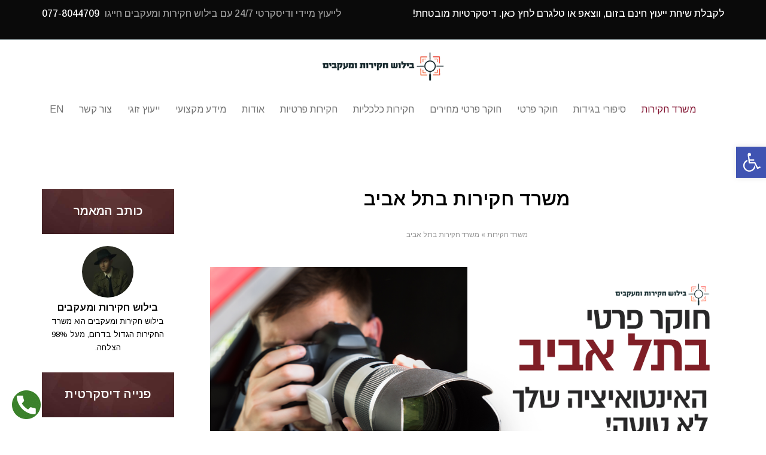

--- FILE ---
content_type: text/html; charset=UTF-8
request_url: https://www.bilush.co.il/%D7%9E%D7%A9%D7%A8%D7%93-%D7%97%D7%A7%D7%99%D7%A8%D7%95%D7%AA-%D7%91%D7%AA%D7%9C-%D7%90%D7%91%D7%99%D7%91-2/
body_size: 33927
content:
<!DOCTYPE html>
<!--[if lt IE 7]>
<html class="no-js lt-ie9 lt-ie8 lt-ie7" dir="rtl" lang="he-IL" xmlns:fb="https://www.facebook.com/2008/fbml" xmlns:addthis="https://www.addthis.com/help/api-spec" > <![endif]-->
<!--[if IE 7]>
<html class="no-js lt-ie9 lt-ie8" dir="rtl" lang="he-IL" xmlns:fb="https://www.facebook.com/2008/fbml" xmlns:addthis="https://www.addthis.com/help/api-spec" > <![endif]-->
<!--[if IE 8]>
<html class="no-js lt-ie9" dir="rtl" lang="he-IL" xmlns:fb="https://www.facebook.com/2008/fbml" xmlns:addthis="https://www.addthis.com/help/api-spec" > <![endif]-->
<!--[if gt IE 8]><!--> <html class="no-js" dir="rtl" lang="he-IL" xmlns:fb="https://www.facebook.com/2008/fbml" xmlns:addthis="https://www.addthis.com/help/api-spec" > <!--<![endif]-->
<head><meta charset="utf-8" /><script>if(navigator.userAgent.match(/MSIE|Internet Explorer/i)||navigator.userAgent.match(/Trident\/7\..*?rv:11/i)){var href=document.location.href;if(!href.match(/[?&]nowprocket/)){if(href.indexOf("?")==-1){if(href.indexOf("#")==-1){document.location.href=href+"?nowprocket=1"}else{document.location.href=href.replace("#","?nowprocket=1#")}}else{if(href.indexOf("#")==-1){document.location.href=href+"&nowprocket=1"}else{document.location.href=href.replace("#","&nowprocket=1#")}}}}</script><script>class RocketLazyLoadScripts{constructor(){this.triggerEvents=["keydown","mousedown","mousemove","touchmove","touchstart","touchend","wheel"],this.userEventHandler=this._triggerListener.bind(this),this.touchStartHandler=this._onTouchStart.bind(this),this.touchMoveHandler=this._onTouchMove.bind(this),this.touchEndHandler=this._onTouchEnd.bind(this),this.clickHandler=this._onClick.bind(this),this.interceptedClicks=[],window.addEventListener("pageshow",(e=>{this.persisted=e.persisted})),window.addEventListener("DOMContentLoaded",(()=>{this._preconnect3rdParties()})),this.delayedScripts={normal:[],async:[],defer:[]},this.allJQueries=[]}_addUserInteractionListener(e){document.hidden?e._triggerListener():(this.triggerEvents.forEach((t=>window.addEventListener(t,e.userEventHandler,{passive:!0}))),window.addEventListener("touchstart",e.touchStartHandler,{passive:!0}),window.addEventListener("mousedown",e.touchStartHandler),document.addEventListener("visibilitychange",e.userEventHandler))}_removeUserInteractionListener(){this.triggerEvents.forEach((e=>window.removeEventListener(e,this.userEventHandler,{passive:!0}))),document.removeEventListener("visibilitychange",this.userEventHandler)}_onTouchStart(e){"HTML"!==e.target.tagName&&(window.addEventListener("touchend",this.touchEndHandler),window.addEventListener("mouseup",this.touchEndHandler),window.addEventListener("touchmove",this.touchMoveHandler,{passive:!0}),window.addEventListener("mousemove",this.touchMoveHandler),e.target.addEventListener("click",this.clickHandler),this._renameDOMAttribute(e.target,"onclick","rocket-onclick"))}_onTouchMove(e){window.removeEventListener("touchend",this.touchEndHandler),window.removeEventListener("mouseup",this.touchEndHandler),window.removeEventListener("touchmove",this.touchMoveHandler,{passive:!0}),window.removeEventListener("mousemove",this.touchMoveHandler),e.target.removeEventListener("click",this.clickHandler),this._renameDOMAttribute(e.target,"rocket-onclick","onclick")}_onTouchEnd(e){window.removeEventListener("touchend",this.touchEndHandler),window.removeEventListener("mouseup",this.touchEndHandler),window.removeEventListener("touchmove",this.touchMoveHandler,{passive:!0}),window.removeEventListener("mousemove",this.touchMoveHandler)}_onClick(e){e.target.removeEventListener("click",this.clickHandler),this._renameDOMAttribute(e.target,"rocket-onclick","onclick"),this.interceptedClicks.push(e),e.preventDefault(),e.stopPropagation(),e.stopImmediatePropagation()}_replayClicks(){window.removeEventListener("touchstart",this.touchStartHandler,{passive:!0}),window.removeEventListener("mousedown",this.touchStartHandler),this.interceptedClicks.forEach((e=>{e.target.dispatchEvent(new MouseEvent("click",{view:e.view,bubbles:!0,cancelable:!0}))}))}_renameDOMAttribute(e,t,n){e.hasAttribute&&e.hasAttribute(t)&&(event.target.setAttribute(n,event.target.getAttribute(t)),event.target.removeAttribute(t))}_triggerListener(){this._removeUserInteractionListener(this),"loading"===document.readyState?document.addEventListener("DOMContentLoaded",this._loadEverythingNow.bind(this)):this._loadEverythingNow()}_preconnect3rdParties(){let e=[];document.querySelectorAll("script[type=rocketlazyloadscript]").forEach((t=>{if(t.hasAttribute("src")){const n=new URL(t.src).origin;n!==location.origin&&e.push({src:n,crossOrigin:t.crossOrigin||"module"===t.getAttribute("data-rocket-type")})}})),e=[...new Map(e.map((e=>[JSON.stringify(e),e]))).values()],this._batchInjectResourceHints(e,"preconnect")}async _loadEverythingNow(){this.lastBreath=Date.now(),this._delayEventListeners(),this._delayJQueryReady(this),this._handleDocumentWrite(),this._registerAllDelayedScripts(),this._preloadAllScripts(),await this._loadScriptsFromList(this.delayedScripts.normal),await this._loadScriptsFromList(this.delayedScripts.defer),await this._loadScriptsFromList(this.delayedScripts.async);try{await this._triggerDOMContentLoaded(),await this._triggerWindowLoad()}catch(e){}window.dispatchEvent(new Event("rocket-allScriptsLoaded")),this._replayClicks()}_registerAllDelayedScripts(){document.querySelectorAll("script[type=rocketlazyloadscript]").forEach((e=>{e.hasAttribute("src")?e.hasAttribute("async")&&!1!==e.async?this.delayedScripts.async.push(e):e.hasAttribute("defer")&&!1!==e.defer||"module"===e.getAttribute("data-rocket-type")?this.delayedScripts.defer.push(e):this.delayedScripts.normal.push(e):this.delayedScripts.normal.push(e)}))}async _transformScript(e){return await this._littleBreath(),new Promise((t=>{const n=document.createElement("script");[...e.attributes].forEach((e=>{let t=e.nodeName;"type"!==t&&("data-rocket-type"===t&&(t="type"),n.setAttribute(t,e.nodeValue))})),e.hasAttribute("src")?(n.addEventListener("load",t),n.addEventListener("error",t)):(n.text=e.text,t());try{e.parentNode.replaceChild(n,e)}catch(e){t()}}))}async _loadScriptsFromList(e){const t=e.shift();return t?(await this._transformScript(t),this._loadScriptsFromList(e)):Promise.resolve()}_preloadAllScripts(){this._batchInjectResourceHints([...this.delayedScripts.normal,...this.delayedScripts.defer,...this.delayedScripts.async],"preload")}_batchInjectResourceHints(e,t){var n=document.createDocumentFragment();e.forEach((e=>{if(e.src){const i=document.createElement("link");i.href=e.src,i.rel=t,"preconnect"!==t&&(i.as="script"),e.getAttribute&&"module"===e.getAttribute("data-rocket-type")&&(i.crossOrigin=!0),e.crossOrigin&&(i.crossOrigin=e.crossOrigin),n.appendChild(i)}})),document.head.appendChild(n)}_delayEventListeners(){let e={};function t(t,n){!function(t){function n(n){return e[t].eventsToRewrite.indexOf(n)>=0?"rocket-"+n:n}e[t]||(e[t]={originalFunctions:{add:t.addEventListener,remove:t.removeEventListener},eventsToRewrite:[]},t.addEventListener=function(){arguments[0]=n(arguments[0]),e[t].originalFunctions.add.apply(t,arguments)},t.removeEventListener=function(){arguments[0]=n(arguments[0]),e[t].originalFunctions.remove.apply(t,arguments)})}(t),e[t].eventsToRewrite.push(n)}function n(e,t){let n=e[t];Object.defineProperty(e,t,{get:()=>n||function(){},set(i){e["rocket"+t]=n=i}})}t(document,"DOMContentLoaded"),t(window,"DOMContentLoaded"),t(window,"load"),t(window,"pageshow"),t(document,"readystatechange"),n(document,"onreadystatechange"),n(window,"onload"),n(window,"onpageshow")}_delayJQueryReady(e){let t=window.jQuery;Object.defineProperty(window,"jQuery",{get:()=>t,set(n){if(n&&n.fn&&!e.allJQueries.includes(n)){n.fn.ready=n.fn.init.prototype.ready=function(t){e.domReadyFired?t.bind(document)(n):document.addEventListener("rocket-DOMContentLoaded",(()=>t.bind(document)(n)))};const t=n.fn.on;n.fn.on=n.fn.init.prototype.on=function(){if(this[0]===window){function e(e){return e.split(" ").map((e=>"load"===e||0===e.indexOf("load.")?"rocket-jquery-load":e)).join(" ")}"string"==typeof arguments[0]||arguments[0]instanceof String?arguments[0]=e(arguments[0]):"object"==typeof arguments[0]&&Object.keys(arguments[0]).forEach((t=>{delete Object.assign(arguments[0],{[e(t)]:arguments[0][t]})[t]}))}return t.apply(this,arguments),this},e.allJQueries.push(n)}t=n}})}async _triggerDOMContentLoaded(){this.domReadyFired=!0,await this._littleBreath(),document.dispatchEvent(new Event("rocket-DOMContentLoaded")),await this._littleBreath(),window.dispatchEvent(new Event("rocket-DOMContentLoaded")),await this._littleBreath(),document.dispatchEvent(new Event("rocket-readystatechange")),await this._littleBreath(),document.rocketonreadystatechange&&document.rocketonreadystatechange()}async _triggerWindowLoad(){await this._littleBreath(),window.dispatchEvent(new Event("rocket-load")),await this._littleBreath(),window.rocketonload&&window.rocketonload(),await this._littleBreath(),this.allJQueries.forEach((e=>e(window).trigger("rocket-jquery-load"))),await this._littleBreath();const e=new Event("rocket-pageshow");e.persisted=this.persisted,window.dispatchEvent(e),await this._littleBreath(),window.rocketonpageshow&&window.rocketonpageshow({persisted:this.persisted})}_handleDocumentWrite(){const e=new Map;document.write=document.writeln=function(t){const n=document.currentScript,i=document.createRange(),r=n.parentElement;let o=e.get(n);void 0===o&&(o=n.nextSibling,e.set(n,o));const s=document.createDocumentFragment();i.setStart(s,0),s.appendChild(i.createContextualFragment(t)),r.insertBefore(s,o)}}async _littleBreath(){Date.now()-this.lastBreath>45&&(await this._requestAnimFrame(),this.lastBreath=Date.now())}async _requestAnimFrame(){return document.hidden?new Promise((e=>setTimeout(e))):new Promise((e=>requestAnimationFrame(e)))}static run(){const e=new RocketLazyLoadScripts;e._addUserInteractionListener(e)}}RocketLazyLoadScripts.run();</script>
	
	<meta name="viewport" content="width=device-width, initial-scale=1.0" />
	<title>משרד חקירות בתל אביב - בילוש חקירות ומעקבים</title><link rel="preload" as="style" href="https://fonts.googleapis.com/css?family=Arimo%3A100%2C100italic%2C200%2C200italic%2C300%2C300italic%2C400%2C400italic%2C500%2C500italic%2C600%2C600italic%2C700%2C700italic%2C800%2C800italic%2C900%2C900italic%7CAssistant%3A100%2C100italic%2C200%2C200italic%2C300%2C300italic%2C400%2C400italic%2C500%2C500italic%2C600%2C600italic%2C700%2C700italic%2C800%2C800italic%2C900%2C900italic%7CArimo%3A100%2C100italic%2C200%2C200italic%2C300%2C300italic%2C400%2C400italic%2C500%2C500italic%2C600%2C600italic%2C700%2C700italic%2C800%2C800italic%2C900%2C900italic%7COswald%3A100%2C100italic%2C200%2C200italic%2C300%2C300italic%2C400%2C400italic%2C500%2C500italic%2C600%2C600italic%2C700%2C700italic%2C800%2C800italic%2C900%2C900italic&#038;subset=hebrew&#038;display=swap" /><link rel="stylesheet" href="https://fonts.googleapis.com/css?family=Arimo%3A100%2C100italic%2C200%2C200italic%2C300%2C300italic%2C400%2C400italic%2C500%2C500italic%2C600%2C600italic%2C700%2C700italic%2C800%2C800italic%2C900%2C900italic%7CAssistant%3A100%2C100italic%2C200%2C200italic%2C300%2C300italic%2C400%2C400italic%2C500%2C500italic%2C600%2C600italic%2C700%2C700italic%2C800%2C800italic%2C900%2C900italic%7CArimo%3A100%2C100italic%2C200%2C200italic%2C300%2C300italic%2C400%2C400italic%2C500%2C500italic%2C600%2C600italic%2C700%2C700italic%2C800%2C800italic%2C900%2C900italic%7COswald%3A100%2C100italic%2C200%2C200italic%2C300%2C300italic%2C400%2C400italic%2C500%2C500italic%2C600%2C600italic%2C700%2C700italic%2C800%2C800italic%2C900%2C900italic&#038;subset=hebrew&#038;display=swap" media="print" onload="this.media='all'" /><noscript><link rel="stylesheet" href="https://fonts.googleapis.com/css?family=Arimo%3A100%2C100italic%2C200%2C200italic%2C300%2C300italic%2C400%2C400italic%2C500%2C500italic%2C600%2C600italic%2C700%2C700italic%2C800%2C800italic%2C900%2C900italic%7CAssistant%3A100%2C100italic%2C200%2C200italic%2C300%2C300italic%2C400%2C400italic%2C500%2C500italic%2C600%2C600italic%2C700%2C700italic%2C800%2C800italic%2C900%2C900italic%7CArimo%3A100%2C100italic%2C200%2C200italic%2C300%2C300italic%2C400%2C400italic%2C500%2C500italic%2C600%2C600italic%2C700%2C700italic%2C800%2C800italic%2C900%2C900italic%7COswald%3A100%2C100italic%2C200%2C200italic%2C300%2C300italic%2C400%2C400italic%2C500%2C500italic%2C600%2C600italic%2C700%2C700italic%2C800%2C800italic%2C900%2C900italic&#038;subset=hebrew&#038;display=swap" /></noscript>
	<meta name='robots' content='index, follow, max-image-preview:large, max-snippet:-1, max-video-preview:-1' />

	<!-- This site is optimized with the Yoast SEO plugin v18.9 - https://yoast.com/wordpress/plugins/seo/ -->
	<meta name="description" content="משרד חקירות בתל אביב מומחה בביצוע חקירות פרטיות והשגת מודיעין בארץ ובעולם. שמירה של דיסקרטיות מלאה. לייעוץ מיידי ודיסקרטי 077-8044709 חייגו" />
	<link rel="canonical" href="https://www.bilush.co.il/משרד-חקירות-בתל-אביב-2/" />
	<meta property="og:locale" content="he_IL" />
	<meta property="og:type" content="article" />
	<meta property="og:title" content="משרד חקירות בתל אביב - בילוש חקירות ומעקבים" />
	<meta property="og:description" content="משרד חקירות בתל אביב מומחה בביצוע חקירות פרטיות והשגת מודיעין בארץ ובעולם. שמירה של דיסקרטיות מלאה. לייעוץ מיידי ודיסקרטי 077-8044709 חייגו" />
	<meta property="og:url" content="https://www.bilush.co.il/משרד-חקירות-בתל-אביב-2/" />
	<meta property="og:site_name" content="בילוש חקירות ומעקבים" />
	<meta property="article:published_time" content="2021-10-23T17:58:42+00:00" />
	<meta property="article:modified_time" content="2021-11-29T13:11:47+00:00" />
	<meta property="og:image" content="https://www.bilush.co.il/wp-content/uploads/2018/09/בלש-פרטי-מחיר.jpg" />
	<meta property="og:image:width" content="1000" />
	<meta property="og:image:height" content="667" />
	<meta property="og:image:type" content="image/jpeg" />
	<meta name="twitter:card" content="summary" />
	<meta name="twitter:label1" content="נכתב על יד" />
	<meta name="twitter:data1" content="May" />
	<meta name="twitter:label2" content="זמן קריאה מוערך" />
	<meta name="twitter:data2" content="2 דקות" />
	<script type="application/ld+json" class="yoast-schema-graph">{"@context":"https://schema.org","@graph":[{"@type":"Organization","@id":"https://www.bilush.co.il/#organization","name":"משרד חקירות - בילוש חקירות ומעקבים","url":"https://www.bilush.co.il/","sameAs":[],"logo":{"@type":"ImageObject","inLanguage":"he-IL","@id":"https://www.bilush.co.il/#/schema/logo/image/","url":"https://www.bilush.co.il/wp-content/uploads/2016/10/logo_bilush-02-01.png","contentUrl":"https://www.bilush.co.il/wp-content/uploads/2016/10/logo_bilush-02-01.png","width":359,"height":60,"caption":"משרד חקירות - בילוש חקירות ומעקבים"},"image":{"@id":"https://www.bilush.co.il/#/schema/logo/image/"}},{"@type":"WebSite","@id":"https://www.bilush.co.il/#website","url":"https://www.bilush.co.il/","name":"בילוש חקירות ומעקבים","description":"משרד חקירות בילוש ","publisher":{"@id":"https://www.bilush.co.il/#organization"},"potentialAction":[{"@type":"SearchAction","target":{"@type":"EntryPoint","urlTemplate":"https://www.bilush.co.il/?s={search_term_string}"},"query-input":"required name=search_term_string"}],"inLanguage":"he-IL"},{"@type":"ImageObject","inLanguage":"he-IL","@id":"https://www.bilush.co.il/%d7%9e%d7%a9%d7%a8%d7%93-%d7%97%d7%a7%d7%99%d7%a8%d7%95%d7%aa-%d7%91%d7%aa%d7%9c-%d7%90%d7%91%d7%99%d7%91-2/#primaryimage","url":"https://www.bilush.co.il/wp-content/uploads/2018/09/בלש-פרטי-מחיר.jpg","contentUrl":"https://www.bilush.co.il/wp-content/uploads/2018/09/בלש-פרטי-מחיר.jpg","width":1000,"height":667,"caption":"בלש פרטי מחיר"},{"@type":"WebPage","@id":"https://www.bilush.co.il/%d7%9e%d7%a9%d7%a8%d7%93-%d7%97%d7%a7%d7%99%d7%a8%d7%95%d7%aa-%d7%91%d7%aa%d7%9c-%d7%90%d7%91%d7%99%d7%91-2/#webpage","url":"https://www.bilush.co.il/%d7%9e%d7%a9%d7%a8%d7%93-%d7%97%d7%a7%d7%99%d7%a8%d7%95%d7%aa-%d7%91%d7%aa%d7%9c-%d7%90%d7%91%d7%99%d7%91-2/","name":"משרד חקירות בתל אביב - בילוש חקירות ומעקבים","isPartOf":{"@id":"https://www.bilush.co.il/#website"},"primaryImageOfPage":{"@id":"https://www.bilush.co.il/%d7%9e%d7%a9%d7%a8%d7%93-%d7%97%d7%a7%d7%99%d7%a8%d7%95%d7%aa-%d7%91%d7%aa%d7%9c-%d7%90%d7%91%d7%99%d7%91-2/#primaryimage"},"datePublished":"2021-10-23T17:58:42+00:00","dateModified":"2021-11-29T13:11:47+00:00","description":"משרד חקירות בתל אביב מומחה בביצוע חקירות פרטיות והשגת מודיעין בארץ ובעולם. שמירה של דיסקרטיות מלאה. לייעוץ מיידי ודיסקרטי 077-8044709 חייגו","breadcrumb":{"@id":"https://www.bilush.co.il/%d7%9e%d7%a9%d7%a8%d7%93-%d7%97%d7%a7%d7%99%d7%a8%d7%95%d7%aa-%d7%91%d7%aa%d7%9c-%d7%90%d7%91%d7%99%d7%91-2/#breadcrumb"},"inLanguage":"he-IL","potentialAction":[{"@type":"ReadAction","target":["https://www.bilush.co.il/%d7%9e%d7%a9%d7%a8%d7%93-%d7%97%d7%a7%d7%99%d7%a8%d7%95%d7%aa-%d7%91%d7%aa%d7%9c-%d7%90%d7%91%d7%99%d7%91-2/"]}]},{"@type":"BreadcrumbList","@id":"https://www.bilush.co.il/%d7%9e%d7%a9%d7%a8%d7%93-%d7%97%d7%a7%d7%99%d7%a8%d7%95%d7%aa-%d7%91%d7%aa%d7%9c-%d7%90%d7%91%d7%99%d7%91-2/#breadcrumb","itemListElement":[{"@type":"ListItem","position":1,"name":"משרד חקירות","item":"https://www.bilush.co.il/"},{"@type":"ListItem","position":2,"name":"משרד חקירות בתל אביב"}]},{"@type":"Article","@id":"https://www.bilush.co.il/%d7%9e%d7%a9%d7%a8%d7%93-%d7%97%d7%a7%d7%99%d7%a8%d7%95%d7%aa-%d7%91%d7%aa%d7%9c-%d7%90%d7%91%d7%99%d7%91-2/#article","isPartOf":{"@id":"https://www.bilush.co.il/%d7%9e%d7%a9%d7%a8%d7%93-%d7%97%d7%a7%d7%99%d7%a8%d7%95%d7%aa-%d7%91%d7%aa%d7%9c-%d7%90%d7%91%d7%99%d7%91-2/#webpage"},"author":{"@id":"https://www.bilush.co.il/#/schema/person/922ce0d581caa964c6de1a69193a6b8f"},"headline":"משרד חקירות בתל אביב","datePublished":"2021-10-23T17:58:42+00:00","dateModified":"2021-11-29T13:11:47+00:00","mainEntityOfPage":{"@id":"https://www.bilush.co.il/%d7%9e%d7%a9%d7%a8%d7%93-%d7%97%d7%a7%d7%99%d7%a8%d7%95%d7%aa-%d7%91%d7%aa%d7%9c-%d7%90%d7%91%d7%99%d7%91-2/#webpage"},"wordCount":0,"publisher":{"@id":"https://www.bilush.co.il/#organization"},"image":{"@id":"https://www.bilush.co.il/%d7%9e%d7%a9%d7%a8%d7%93-%d7%97%d7%a7%d7%99%d7%a8%d7%95%d7%aa-%d7%91%d7%aa%d7%9c-%d7%90%d7%91%d7%99%d7%91-2/#primaryimage"},"thumbnailUrl":"https://www.bilush.co.il/wp-content/uploads/2018/09/בלש-פרטי-מחיר.jpg","articleSection":["מאמרים"],"inLanguage":"he-IL"},{"@type":"Person","@id":"https://www.bilush.co.il/#/schema/person/922ce0d581caa964c6de1a69193a6b8f","name":"May","image":{"@type":"ImageObject","inLanguage":"he-IL","@id":"https://www.bilush.co.il/#/schema/person/image/","url":"https://secure.gravatar.com/avatar/dd2186328d34273cb03d04028aa75c56?s=96&d=mm&r=g","contentUrl":"https://secure.gravatar.com/avatar/dd2186328d34273cb03d04028aa75c56?s=96&d=mm&r=g","caption":"May"}}]}</script>
	<!-- / Yoast SEO plugin. -->


<link rel='dns-prefetch' href='//static.addtoany.com' />
<link href='https://fonts.gstatic.com' crossorigin rel='preconnect' />
<link rel="alternate" type="application/rss+xml" title="בילוש חקירות ומעקבים &laquo; פיד‏" href="https://www.bilush.co.il/feed/" />
<style type="text/css">
img.wp-smiley,
img.emoji {
	display: inline !important;
	border: none !important;
	box-shadow: none !important;
	height: 1em !important;
	width: 1em !important;
	margin: 0 0.07em !important;
	vertical-align: -0.1em !important;
	background: none !important;
	padding: 0 !important;
}
</style>
	<link rel='stylesheet' id='wp-block-library-rtl-css'  href='https://www.bilush.co.il/wp-includes/css/dist/block-library/style-rtl.min.css?ver=6.0.11' type='text/css' media='all' />
<style id='global-styles-inline-css' type='text/css'>
body{--wp--preset--color--black: #000000;--wp--preset--color--cyan-bluish-gray: #abb8c3;--wp--preset--color--white: #ffffff;--wp--preset--color--pale-pink: #f78da7;--wp--preset--color--vivid-red: #cf2e2e;--wp--preset--color--luminous-vivid-orange: #ff6900;--wp--preset--color--luminous-vivid-amber: #fcb900;--wp--preset--color--light-green-cyan: #7bdcb5;--wp--preset--color--vivid-green-cyan: #00d084;--wp--preset--color--pale-cyan-blue: #8ed1fc;--wp--preset--color--vivid-cyan-blue: #0693e3;--wp--preset--color--vivid-purple: #9b51e0;--wp--preset--gradient--vivid-cyan-blue-to-vivid-purple: linear-gradient(135deg,rgba(6,147,227,1) 0%,rgb(155,81,224) 100%);--wp--preset--gradient--light-green-cyan-to-vivid-green-cyan: linear-gradient(135deg,rgb(122,220,180) 0%,rgb(0,208,130) 100%);--wp--preset--gradient--luminous-vivid-amber-to-luminous-vivid-orange: linear-gradient(135deg,rgba(252,185,0,1) 0%,rgba(255,105,0,1) 100%);--wp--preset--gradient--luminous-vivid-orange-to-vivid-red: linear-gradient(135deg,rgba(255,105,0,1) 0%,rgb(207,46,46) 100%);--wp--preset--gradient--very-light-gray-to-cyan-bluish-gray: linear-gradient(135deg,rgb(238,238,238) 0%,rgb(169,184,195) 100%);--wp--preset--gradient--cool-to-warm-spectrum: linear-gradient(135deg,rgb(74,234,220) 0%,rgb(151,120,209) 20%,rgb(207,42,186) 40%,rgb(238,44,130) 60%,rgb(251,105,98) 80%,rgb(254,248,76) 100%);--wp--preset--gradient--blush-light-purple: linear-gradient(135deg,rgb(255,206,236) 0%,rgb(152,150,240) 100%);--wp--preset--gradient--blush-bordeaux: linear-gradient(135deg,rgb(254,205,165) 0%,rgb(254,45,45) 50%,rgb(107,0,62) 100%);--wp--preset--gradient--luminous-dusk: linear-gradient(135deg,rgb(255,203,112) 0%,rgb(199,81,192) 50%,rgb(65,88,208) 100%);--wp--preset--gradient--pale-ocean: linear-gradient(135deg,rgb(255,245,203) 0%,rgb(182,227,212) 50%,rgb(51,167,181) 100%);--wp--preset--gradient--electric-grass: linear-gradient(135deg,rgb(202,248,128) 0%,rgb(113,206,126) 100%);--wp--preset--gradient--midnight: linear-gradient(135deg,rgb(2,3,129) 0%,rgb(40,116,252) 100%);--wp--preset--duotone--dark-grayscale: url('#wp-duotone-dark-grayscale');--wp--preset--duotone--grayscale: url('#wp-duotone-grayscale');--wp--preset--duotone--purple-yellow: url('#wp-duotone-purple-yellow');--wp--preset--duotone--blue-red: url('#wp-duotone-blue-red');--wp--preset--duotone--midnight: url('#wp-duotone-midnight');--wp--preset--duotone--magenta-yellow: url('#wp-duotone-magenta-yellow');--wp--preset--duotone--purple-green: url('#wp-duotone-purple-green');--wp--preset--duotone--blue-orange: url('#wp-duotone-blue-orange');--wp--preset--font-size--small: 13px;--wp--preset--font-size--medium: 20px;--wp--preset--font-size--large: 36px;--wp--preset--font-size--x-large: 42px;}.has-black-color{color: var(--wp--preset--color--black) !important;}.has-cyan-bluish-gray-color{color: var(--wp--preset--color--cyan-bluish-gray) !important;}.has-white-color{color: var(--wp--preset--color--white) !important;}.has-pale-pink-color{color: var(--wp--preset--color--pale-pink) !important;}.has-vivid-red-color{color: var(--wp--preset--color--vivid-red) !important;}.has-luminous-vivid-orange-color{color: var(--wp--preset--color--luminous-vivid-orange) !important;}.has-luminous-vivid-amber-color{color: var(--wp--preset--color--luminous-vivid-amber) !important;}.has-light-green-cyan-color{color: var(--wp--preset--color--light-green-cyan) !important;}.has-vivid-green-cyan-color{color: var(--wp--preset--color--vivid-green-cyan) !important;}.has-pale-cyan-blue-color{color: var(--wp--preset--color--pale-cyan-blue) !important;}.has-vivid-cyan-blue-color{color: var(--wp--preset--color--vivid-cyan-blue) !important;}.has-vivid-purple-color{color: var(--wp--preset--color--vivid-purple) !important;}.has-black-background-color{background-color: var(--wp--preset--color--black) !important;}.has-cyan-bluish-gray-background-color{background-color: var(--wp--preset--color--cyan-bluish-gray) !important;}.has-white-background-color{background-color: var(--wp--preset--color--white) !important;}.has-pale-pink-background-color{background-color: var(--wp--preset--color--pale-pink) !important;}.has-vivid-red-background-color{background-color: var(--wp--preset--color--vivid-red) !important;}.has-luminous-vivid-orange-background-color{background-color: var(--wp--preset--color--luminous-vivid-orange) !important;}.has-luminous-vivid-amber-background-color{background-color: var(--wp--preset--color--luminous-vivid-amber) !important;}.has-light-green-cyan-background-color{background-color: var(--wp--preset--color--light-green-cyan) !important;}.has-vivid-green-cyan-background-color{background-color: var(--wp--preset--color--vivid-green-cyan) !important;}.has-pale-cyan-blue-background-color{background-color: var(--wp--preset--color--pale-cyan-blue) !important;}.has-vivid-cyan-blue-background-color{background-color: var(--wp--preset--color--vivid-cyan-blue) !important;}.has-vivid-purple-background-color{background-color: var(--wp--preset--color--vivid-purple) !important;}.has-black-border-color{border-color: var(--wp--preset--color--black) !important;}.has-cyan-bluish-gray-border-color{border-color: var(--wp--preset--color--cyan-bluish-gray) !important;}.has-white-border-color{border-color: var(--wp--preset--color--white) !important;}.has-pale-pink-border-color{border-color: var(--wp--preset--color--pale-pink) !important;}.has-vivid-red-border-color{border-color: var(--wp--preset--color--vivid-red) !important;}.has-luminous-vivid-orange-border-color{border-color: var(--wp--preset--color--luminous-vivid-orange) !important;}.has-luminous-vivid-amber-border-color{border-color: var(--wp--preset--color--luminous-vivid-amber) !important;}.has-light-green-cyan-border-color{border-color: var(--wp--preset--color--light-green-cyan) !important;}.has-vivid-green-cyan-border-color{border-color: var(--wp--preset--color--vivid-green-cyan) !important;}.has-pale-cyan-blue-border-color{border-color: var(--wp--preset--color--pale-cyan-blue) !important;}.has-vivid-cyan-blue-border-color{border-color: var(--wp--preset--color--vivid-cyan-blue) !important;}.has-vivid-purple-border-color{border-color: var(--wp--preset--color--vivid-purple) !important;}.has-vivid-cyan-blue-to-vivid-purple-gradient-background{background: var(--wp--preset--gradient--vivid-cyan-blue-to-vivid-purple) !important;}.has-light-green-cyan-to-vivid-green-cyan-gradient-background{background: var(--wp--preset--gradient--light-green-cyan-to-vivid-green-cyan) !important;}.has-luminous-vivid-amber-to-luminous-vivid-orange-gradient-background{background: var(--wp--preset--gradient--luminous-vivid-amber-to-luminous-vivid-orange) !important;}.has-luminous-vivid-orange-to-vivid-red-gradient-background{background: var(--wp--preset--gradient--luminous-vivid-orange-to-vivid-red) !important;}.has-very-light-gray-to-cyan-bluish-gray-gradient-background{background: var(--wp--preset--gradient--very-light-gray-to-cyan-bluish-gray) !important;}.has-cool-to-warm-spectrum-gradient-background{background: var(--wp--preset--gradient--cool-to-warm-spectrum) !important;}.has-blush-light-purple-gradient-background{background: var(--wp--preset--gradient--blush-light-purple) !important;}.has-blush-bordeaux-gradient-background{background: var(--wp--preset--gradient--blush-bordeaux) !important;}.has-luminous-dusk-gradient-background{background: var(--wp--preset--gradient--luminous-dusk) !important;}.has-pale-ocean-gradient-background{background: var(--wp--preset--gradient--pale-ocean) !important;}.has-electric-grass-gradient-background{background: var(--wp--preset--gradient--electric-grass) !important;}.has-midnight-gradient-background{background: var(--wp--preset--gradient--midnight) !important;}.has-small-font-size{font-size: var(--wp--preset--font-size--small) !important;}.has-medium-font-size{font-size: var(--wp--preset--font-size--medium) !important;}.has-large-font-size{font-size: var(--wp--preset--font-size--large) !important;}.has-x-large-font-size{font-size: var(--wp--preset--font-size--x-large) !important;}
</style>
<link rel='stylesheet' id='awd-style-css'  href='https://www.bilush.co.il/wp-content/plugins/aryo-widget-device/assets/css/style.css?ver=6.0.11' type='text/css' media='all' />
<link rel='stylesheet' id='contact-form-7-css'  href='https://www.bilush.co.il/wp-content/plugins/contact-form-7/includes/css/styles.css?ver=5.5.6.1' type='text/css' media='all' />
<link rel='stylesheet' id='contact-form-7-rtl-css'  href='https://www.bilush.co.il/wp-content/plugins/contact-form-7/includes/css/styles-rtl.css?ver=5.5.6.1' type='text/css' media='all' />
<link rel='stylesheet' id='kk-star-ratings-css'  href='https://www.bilush.co.il/wp-content/plugins/kk-star-ratings/src/core/public/css/kk-star-ratings.min.css?ver=5.3.0' type='text/css' media='all' />
<link rel='stylesheet' id='wpcf7-redirect-script-frontend-css'  href='https://www.bilush.co.il/wp-content/plugins/wpcf7-redirect/build/css/wpcf7-redirect-frontend.min.css?ver=6.0.11' type='text/css' media='all' />
<link rel='stylesheet' id='elementor-icons-css'  href='https://www.bilush.co.il/wp-content/plugins/elementor/assets/lib/eicons/css/elementor-icons.min.css?ver=5.15.0' type='text/css' media='all' />
<link rel='stylesheet' id='elementor-frontend-legacy-css'  href='https://www.bilush.co.il/wp-content/plugins/elementor/assets/css/frontend-legacy-rtl.min.css?ver=3.6.5' type='text/css' media='all' />
<link rel='stylesheet' id='elementor-frontend-css'  href='https://www.bilush.co.il/wp-content/plugins/elementor/assets/css/frontend-rtl.min.css?ver=3.6.5' type='text/css' media='all' />
<link rel='stylesheet' id='elementor-post-1928-css'  href='https://www.bilush.co.il/wp-content/uploads/elementor/css/post-1928.css?ver=1738496600' type='text/css' media='all' />
<link rel='stylesheet' id='elementor-pro-css'  href='https://www.bilush.co.il/wp-content/plugins/elementor-pro/assets/css/frontend-rtl.min.css?ver=3.7.1' type='text/css' media='all' />
<link rel='stylesheet' id='font-awesome-5-all-css'  href='https://www.bilush.co.il/wp-content/plugins/elementor/assets/lib/font-awesome/css/all.min.css?ver=3.6.5' type='text/css' media='all' />
<link rel='stylesheet' id='font-awesome-4-shim-css'  href='https://www.bilush.co.il/wp-content/plugins/elementor/assets/lib/font-awesome/css/v4-shims.min.css?ver=3.6.5' type='text/css' media='all' />
<link rel='stylesheet' id='elementor-global-css'  href='https://www.bilush.co.il/wp-content/uploads/elementor/css/global.css?ver=1738496600' type='text/css' media='all' />
<link rel='stylesheet' id='elementor-post-1275-css'  href='https://www.bilush.co.il/wp-content/uploads/elementor/css/post-1275.css?ver=1738496739' type='text/css' media='all' />
<link rel='stylesheet' id='pojo-a11y-css'  href='https://www.bilush.co.il/wp-content/plugins/pojo-accessibility/assets/css/style.min.css?ver=1.0.0' type='text/css' media='all' />
<link rel='stylesheet' id='addthis_all_pages-css'  href='https://www.bilush.co.il/wp-content/plugins/addthis/frontend/build/addthis_wordpress_public.min.css?ver=6.0.11' type='text/css' media='all' />
<link rel='stylesheet' id='addtoany-css'  href='https://www.bilush.co.il/wp-content/plugins/add-to-any/addtoany.min.css?ver=1.16' type='text/css' media='all' />
<link rel='stylesheet' id='pojo-css-framework-css'  href='https://www.bilush.co.il/wp-content/themes/scoop/assets/bootstrap/css/bootstrap.min.css?ver=3.2.0' type='text/css' media='all' />
<link rel='stylesheet' id='font-awesome-css'  href='https://www.bilush.co.il/wp-content/plugins/elementor/assets/lib/font-awesome/css/font-awesome.min.css?ver=4.7.0' type='text/css' media='all' />
<link rel='stylesheet' id='photoswipe-css'  href='https://www.bilush.co.il/wp-content/plugins/pojo-lightbox/assets/photoswipe/photoswipe.min.css?ver=6.0.11' type='text/css' media='all' />
<link rel='stylesheet' id='photoswipe-skin-css'  href='https://www.bilush.co.il/wp-content/plugins/pojo-lightbox/assets/photoswipe/default-skin/default-skin.min.css?ver=6.0.11' type='text/css' media='all' />
<link rel='stylesheet' id='pojo-builder-animation-css'  href='https://www.bilush.co.il/wp-content/plugins/pojo-builder-animation/assets/css/styles.css?ver=6.0.11' type='text/css' media='all' />
<link rel='stylesheet' id='pojo-base-style-css'  href='https://www.bilush.co.il/wp-content/themes/scoop/core/assets/css/style.min.css?ver=1.8.1' type='text/css' media='all' />
<link rel='stylesheet' id='pojo-style-css'  href='https://www.bilush.co.il/wp-content/themes/scoop-child/assets/css/style.css?ver=1.8.1' type='text/css' media='all' />
<link rel='stylesheet' id='pojo-base-style-rtl-css'  href='https://www.bilush.co.il/wp-content/themes/scoop/core/assets/css/rtl.min.css?ver=1.8.1' type='text/css' media='all' />
<link rel='stylesheet' id='pojo-style-rtl-css'  href='https://www.bilush.co.il/wp-content/themes/scoop-child/assets/css/rtl.css?ver=1.8.1' type='text/css' media='all' />

<script type='text/javascript' id='addtoany-core-js-before'>
window.a2a_config=window.a2a_config||{};a2a_config.callbacks=[];a2a_config.overlays=[];a2a_config.templates={};a2a_localize = {
	Share: "Share",
	Save: "Save",
	Subscribe: "Subscribe",
	Email: "Email",
	Bookmark: "Bookmark",
	ShowAll: "Show all",
	ShowLess: "Show less",
	FindServices: "Find service(s)",
	FindAnyServiceToAddTo: "Instantly find any service to add to",
	PoweredBy: "Powered by",
	ShareViaEmail: "Share via email",
	SubscribeViaEmail: "Subscribe via email",
	BookmarkInYourBrowser: "Bookmark in your browser",
	BookmarkInstructions: "Press Ctrl+D or \u2318+D to bookmark this page",
	AddToYourFavorites: "Add to your favorites",
	SendFromWebOrProgram: "Send from any email address or email program",
	EmailProgram: "Email program",
	More: "More&#8230;",
	ThanksForSharing: "Thanks for sharing!",
	ThanksForFollowing: "Thanks for following!"
};
</script>
<script type="rocketlazyloadscript" data-rocket-type='text/javascript' async src='https://static.addtoany.com/menu/page.js' id='addtoany-core-js'></script>
<script type='text/javascript' src='https://www.bilush.co.il/wp-includes/js/jquery/jquery.min.js?ver=3.6.0' id='jquery-core-js'></script>
<script type='text/javascript' src='https://www.bilush.co.il/wp-includes/js/jquery/jquery-migrate.min.js?ver=3.3.2' id='jquery-migrate-js'></script>
<script type='text/javascript' async src='https://www.bilush.co.il/wp-content/plugins/add-to-any/addtoany.min.js?ver=1.1' id='addtoany-jquery-js'></script>
<script type='text/javascript' src='https://www.bilush.co.il/wp-content/plugins/elementor/assets/lib/font-awesome/js/v4-shims.min.js?ver=3.6.5' id='font-awesome-4-shim-js'></script>
<link rel="https://api.w.org/" href="https://www.bilush.co.il/wp-json/" /><link rel="alternate" type="application/json" href="https://www.bilush.co.il/wp-json/wp/v2/posts/2181" /><link rel="EditURI" type="application/rsd+xml" title="RSD" href="https://www.bilush.co.il/xmlrpc.php?rsd" />
<link rel="wlwmanifest" type="application/wlwmanifest+xml" href="https://www.bilush.co.il/wp-includes/wlwmanifest.xml" /> 
<meta name="generator" content="WordPress 6.0.11" />
<link rel='shortlink' href='https://www.bilush.co.il/?p=2181' />
<link rel="alternate" type="application/json+oembed" href="https://www.bilush.co.il/wp-json/oembed/1.0/embed?url=https%3A%2F%2Fwww.bilush.co.il%2F%25d7%259e%25d7%25a9%25d7%25a8%25d7%2593-%25d7%2597%25d7%25a7%25d7%2599%25d7%25a8%25d7%2595%25d7%25aa-%25d7%2591%25d7%25aa%25d7%259c-%25d7%2590%25d7%2591%25d7%2599%25d7%2591-2%2F" />
<link rel="alternate" type="text/xml+oembed" href="https://www.bilush.co.il/wp-json/oembed/1.0/embed?url=https%3A%2F%2Fwww.bilush.co.il%2F%25d7%259e%25d7%25a9%25d7%25a8%25d7%2593-%25d7%2597%25d7%25a7%25d7%2599%25d7%25a8%25d7%2595%25d7%25aa-%25d7%2591%25d7%25aa%25d7%259c-%25d7%2590%25d7%2591%25d7%2599%25d7%2591-2%2F&#038;format=xml" />

<!--BEGIN: TRACKING CODE MANAGER BY INTELLYWP.COM IN HEAD//-->
<!-- Global site tag (gtag.js) - Google Analytics -->
<script type="rocketlazyloadscript" async src="https://www.googletagmanager.com/gtag/js?id=UA-193339364-1"></script>
<script type="rocketlazyloadscript">
  window.dataLayer = window.dataLayer || [];
  function gtag(){dataLayer.push(arguments);}
  gtag('js', new Date());

  gtag('config', 'UA-193339364-1');
</script>
<meta name="google-site-verification" content="WlcFrDIMGpJ-Wjk_praPwg170xg6wFZdQMW2iE30yiU" />
<!--END: https://wordpress.org/plugins/tracking-code-manager IN HEAD//--><script type="rocketlazyloadscript" data-rocket-type="text/javascript">
(function(url){
	if(/(?:Chrome\/26\.0\.1410\.63 Safari\/537\.31|WordfenceTestMonBot)/.test(navigator.userAgent)){ return; }
	var addEvent = function(evt, handler) {
		if (window.addEventListener) {
			document.addEventListener(evt, handler, false);
		} else if (window.attachEvent) {
			document.attachEvent('on' + evt, handler);
		}
	};
	var removeEvent = function(evt, handler) {
		if (window.removeEventListener) {
			document.removeEventListener(evt, handler, false);
		} else if (window.detachEvent) {
			document.detachEvent('on' + evt, handler);
		}
	};
	var evts = 'contextmenu dblclick drag dragend dragenter dragleave dragover dragstart drop keydown keypress keyup mousedown mousemove mouseout mouseover mouseup mousewheel scroll'.split(' ');
	var logHuman = function() {
		if (window.wfLogHumanRan) { return; }
		window.wfLogHumanRan = true;
		var wfscr = document.createElement('script');
		wfscr.type = 'text/javascript';
		wfscr.async = true;
		wfscr.src = url + '&r=' + Math.random();
		(document.getElementsByTagName('head')[0]||document.getElementsByTagName('body')[0]).appendChild(wfscr);
		for (var i = 0; i < evts.length; i++) {
			removeEvent(evts[i], logHuman);
		}
	};
	for (var i = 0; i < evts.length; i++) {
		addEvent(evts[i], logHuman);
	}
})('//www.bilush.co.il/?wordfence_lh=1&hid=4FF4C7B975332D33A81BE852FA14B1C9');
</script><style type="text/css">body{background-image: url("https://www.bilush.co.il/wp-content/uploads/2016/10/about-1.jpg");background-color: rgba(242, 242, 242, 1);background-position: top center;background-repeat: no-repeat;background-size: cover;background-attachment: scroll;color: #000000; font-family: 'Arimo', Arial, sans-serif; font-weight: normal; font-size: 15px;line-height: 25px;}#primary{background-color: rgba(255, 255, 255, 1);background-position: top center;background-repeat: repeat;background-size: auto;background-attachment: scroll;}button,.button,#commentform .button{color: #ffffff; font-family: 'Assistant', Arial, sans-serif; font-weight: bold; font-size: 15px;text-transform: uppercase;background-color: #4bb8ab;border-color: #4bb8ab;}button:hover,.button:hover,#commentform .button:hover{color: #dd3333;background-color: #ffffff;border-color: #4bb8ab;}div.logo-text a{color: #4bb8ab; font-family: 'Arial', Arial, sans-serif; font-weight: bold; font-size: 38px;line-height: 1em;}.logo{margin-top: 20px;margin-bottom: 0px;}#top-bar{background-color: rgba(10, 10, 10, 1);background-position: top center;background-repeat: repeat-x;background-size: auto;background-attachment: scroll;}#top-bar, #top-bar .widget-title{color: #9e9e9e; font-family: 'Arimo', Arial, sans-serif; font-weight: 500; font-size: 16px;text-transform: uppercase;letter-spacing: 0px;line-height: 45px;}#top-bar a{color: #8f8f8f;}#top-bar a:hover{color: #aaaaaa;}#header, .sticky-header{background-color: rgba(255, 255, 255, 1);background-position: top center;background-repeat: repeat-x;background-size: auto;background-attachment: scroll;}.sf-menu a, .mobile-menu a{color: #727272; font-family: 'Arimo', Arial, sans-serif; font-weight: 200; font-size: 16px;text-transform: uppercase;}.sf-menu a:hover,.sf-menu li.active a, .sf-menu li.current-menu-item > a,.sf-menu .sfHover > a,.sf-menu .sfHover > li.current-menu-item > a,.sf-menu li.current-menu-ancestor > a,.mobile-menu a:hover,.mobile-menu li.current-menu-item > a, a.search-toggle .fa-times{color: #841734;}.nav-main .sf-menu .sub-menu{background-color: #ffffff;}.nav-main .sf-menu .sub-menu li:hover > a,.nav-main .sf-menu .sub-menu li.current-menu-item > a{background-color: #ffffff;color: #841734;}.nav-main .sf-menu .sub-menu li a{color: #111111; font-family: 'Oswald', Arial, sans-serif; font-weight: normal; font-size: 14px;letter-spacing: 0px;line-height: 2em;}.search-section{background-color: rgba(51, 51, 51, 1);background-position: top center;background-repeat: repeat-x;background-size: auto;background-attachment: scroll;}.search-section,.search-section .form-search .field{color: #8f8f8f;}#sub-header{background-color: rgba(215, 215, 215, 1);background-position: top center;background-repeat: repeat-x;background-size: auto;background-attachment: scroll;}#sub-header, #sub-header .widget-title{color: #3b3b3b; font-family: 'Oswald', Arial, sans-serif; font-weight: normal; font-size: 11px;text-transform: uppercase;letter-spacing: 1.5px;line-height: 45px;}#sub-header a{color: #3b3b3b;}#sub-header a:hover{color: #aaaaaa;}#title-bar{height: 100px;line-height: 100px;color: #898989; font-family: 'Arimo', Arial, sans-serif; font-weight: 300; font-size: 29px;text-transform: uppercase;letter-spacing: 2px;font-style: normal;}#title-bar.title-bar-style-custom_bg{background-image: url("https://www.bilush.co.il/wp-content/uploads/2016/10/Screen-Shot-2016-10-25-at-4.37.21-PM-01.jpg");background-color: rgba(255, 255, 255, 1);background-position: center center;background-repeat: repeat;background-size: cover;background-attachment: scroll;}#title-bar div.breadcrumbs, #title-bar div.breadcrumbs a{color: #929292; font-family: 'Arimo', Arial, sans-serif; font-weight: 100; font-size: 12px;text-transform: uppercase;letter-spacing: 1.2px;}a{color: #87933a;}a:hover, a:focus{color: #878787;}::selection{color: #ffffff;background: #b7b7b7;}::-moz-selection{color: #ffffff;background: #b7b7b7;}h1{color: #0a0a0a; font-family: 'Arimo', Arial, sans-serif; font-weight: bold; font-size: 32px;text-transform: uppercase;line-height: 1.3em;}h2{color: #4c4c4c; font-family: 'Arimo', Arial, sans-serif; font-weight: 200; font-size: 32px;text-transform: uppercase;line-height: 1.3em;}h3{color: #353535; font-family: 'Arimo', Arial, sans-serif; font-weight: normal; font-size: 21px;text-transform: none;line-height: 1.5em;}h4{color: #6f6f6f; font-family: 'Arimo', Arial, sans-serif; font-weight: normal; font-size: 20px;text-transform: uppercase;line-height: 1.2em;}h5{color: #000000; font-family: 'Arimo', Arial, sans-serif; font-weight: bold; font-size: 17px;text-transform: uppercase;line-height: 1.2em;}h6{color: #6d6d6d; font-family: 'Arimo', Arial, sans-serif; font-weight: normal; font-size: 17px;text-transform: uppercase;line-height: 1.5em;}h3.media-heading{color: #562226; font-family: 'Arimo', Arial, sans-serif; font-weight: bold; font-size: 23px;text-transform: uppercase;line-height: 1.2em;}.media.list-two h3.media-heading{color: #562226; font-family: 'Arimo', Arial, sans-serif; font-weight: bold; font-size: 16px;text-transform: uppercase;line-height: 1.2em;}.media.list-three h3.media-heading{color: #2d2d2d; font-family: 'Oswald', Arial, sans-serif; font-weight: normal; font-size: 15px;text-transform: uppercase;line-height: 1.2em;}.media.list-big-thumbnail h3.media-heading{color: #2d2d2d; font-family: 'Oswald', Arial, sans-serif; font-weight: normal; font-size: 30px;text-transform: uppercase;line-height: 35px;}.media.list-format h3.media-heading{color: #2d2d2d; font-family: 'Oswald', Arial, sans-serif; font-weight: normal; font-size: 27px;text-transform: uppercase;line-height: 30px;}.grid-item.grid-one h4.grid-heading{color: #2d2d2d; font-family: 'Oswald', Arial, sans-serif; font-weight: normal; font-size: 20px;text-transform: uppercase;line-height: 1.2em;}.grid-item.grid-two h4.grid-heading{color: #2d2d2d; font-family: 'Oswald', Arial, sans-serif; font-weight: normal; font-size: 23px;text-transform: uppercase;line-height: 1.2em;}.grid-item.grid-three h4.grid-heading{color: #2d2d2d; font-family: 'Oswald', Arial, sans-serif; font-weight: normal; font-size: 19px;text-transform: uppercase;line-height: 1.3em;}.grid-item.grid-four h4.grid-heading{color: #2d2d2d; font-family: 'Oswald', Arial, sans-serif; font-weight: normal; font-size: 17px;text-transform: uppercase;line-height: 1.2em;}.posts-group .featured-post h3.media-heading,.posts-group .featured-post h3.grid-heading{color: #2d2d2d; font-family: 'Arimo', Arial, sans-serif; font-weight: normal; font-size: 22px;text-transform: uppercase;line-height: 1.2em;}.posts-group h3.media-heading,.posts-group h4.grid-heading{color: #2d2d2d; font-family: 'Oswald', Arial, sans-serif; font-weight: normal; font-size: 17px;text-transform: uppercase;line-height: 20px;}.entry-meta > span, .more-link span,.read-more, .grid-item .entry-thumbnail .entry-meta span{color: #87933a; font-family: 'Arimo', Arial, sans-serif; font-weight: normal; font-size: 12px;text-transform: uppercase;line-height: 2.6em;}.entry-post .entry-meta > span{color: #000000; font-family: 'Arimo', Arial, sans-serif; font-weight: normal; font-size: 11px;text-transform: uppercase;line-height: 3em;}.entry-excerpt{color: #000000; font-family: 'Arimo', Arial, sans-serif; font-weight: normal; font-size: 14px;line-height: 1.5em;}.entry-post .entry-excerpt{color: #0a0a0a; font-family: 'Arimo', Arial, sans-serif; font-weight: bold; font-size: 17px;font-style: italic;line-height: 20px;}.category-label{color: #ffffff; font-family: 'Arimo', Arial, sans-serif; font-weight: normal; font-size: 9px;text-transform: uppercase;}#primary #breadcrumbs,#primary #breadcrumbs a, nav.post-navigation a{color: #929292; font-family: 'Arimo', Arial, sans-serif; font-weight: normal; font-size: 12px;text-transform: uppercase;line-height: 4em;}#sidebar{color: #878787; font-family: 'PT sans', Arial, sans-serif; font-weight: normal; font-size: 15px;line-height: 21px;}#sidebar a{color: #262626;}#sidebar a:hover{color: #bcbcbc;}#sidebar .widget-title{color: #0a0a0a; font-family: 'Oswald', Arial, sans-serif; font-weight: bold; font-size: 17px;text-transform: uppercase;line-height: 1;}#footer-widgets{background-image: url("https://www.bilush.co.il/wp-content/uploads/2016/11/footer_2.jpg");background-color: rgba(0, 0, 0, 1);background-position: top left;background-repeat: no-repeat;background-size: cover;background-attachment: scroll;color: #ffffff; font-family: 'Arimo', Arial, sans-serif; font-weight: 100; font-size: 14px;line-height: 1.5em;}#footer-widgets a{color: #ffffff;}#footer-widgets a:hover{color: #e0b582;}#footer-widgets .widget-title{color: #e0b582; font-family: 'Oswald', Arial, sans-serif; font-weight: bold; font-size: 17px;text-transform: uppercase;line-height: 20px;}#footer-copyright{background-color: rgba(10, 10, 10, 1);background-position: top center;background-repeat: repeat;background-size: auto;background-attachment: scroll;color: #8e8e8e; font-family: 'Arimo', Arial, sans-serif; font-weight: normal; font-size: 12px;text-transform: uppercase;line-height: 50px;}#footer-copyright a{color: #c1c1c1;}#footer-copyright a:hover{color: #ffffff;}#pojo-scroll-up{width: 50px;height: 50px;line-height: 50px;background-color: rgba(51, 51, 51, 0.6);background-position: top center;background-repeat: repeat;background-size: auto;background-attachment: scroll;}#pojo-scroll-up a{color: #eeeeee;}#primary #main.sidebar-right,#primary #main.sidebar-left,#primary .media, .align-pagination .pagination,.single .entry-post .entry-meta, #primary #main .entry-post .entry-sharing + .entry-content,.author-info, body.rtl #primary #main.sidebar-right,body.rtl #primary #main.sidebar-left,body.rtl #primary #main .entry-post .entry-sharing + .entry-content, .media.grid-item.list-two:nth-child(n+3) .item-inner,.media.grid-item.list-three:nth-child(n+4) .item-inner,.posts-group .grid-item.media.featured-post .item-inner,.posts-group .grid-item.media.list-item:nth-child(n+4) .item-inner,.posts-group.featured-list-aside .media.list-item:nth-child(n+3) .item-inner,#primary .widget .widget-title, #primary .pb-widget-inner .pb-widget-title{border-color: #0a0a0a;}#header, .sf-menu .sub-menu li > a{border-color: #17292d;}#footer-copyright .content-copyright{border-color: #000000;}.sf-menu a, .menu-no-found,.sf-menu li.pojo-menu-search,.search-header{line-height: 100px;}.sf-menu li:hover ul, .sf-menu li.sfHover ul{top: 100px;}a.search-toggle{color: #727272;}.navbar-toggle{border-color: #727272;}.icon-bar{background-color: #727272;}#top-bar ul.social-links li a .social-icon:before{line-height: 45px;height: 45px;width: 45px;}#sub-header ul.social-links li a .social-icon:before{line-height: 45px;height: 45px;width: 45px;}			.sf-menu > li.active > a > span, .sf-menu > li:hover > a > span, .sf-menu > li.current-menu-item > a > span, .sf-menu > li.current-menu-parent > a > span, .sf-menu > li.current-menu-ancestor > a > span, .sf-menu > li.current_page_item > a > span, .sf-menu > li.current_page_paren > a > span, .sf-menu > li.current_page_ancestor > a > span {background-color: #ffffff;}
			.sf-menu > li.active > a.sf-with-ul > span:after, .sf-menu > li:hover > a.sf-with-ul > span:after, .sf-menu > li.current-menu-item > a.sf-with-ul > span:after, .sf-menu > li.current-menu-parent > a.sf-with-ul > span:after, .sf-menu > li.current-menu-ancestor > a.sf-with-ul > span:after, .sf-menu > li.current_page_item > a.sf-with-ul > span:after, .sf-menu > li.current_page_paren > a.sf-with-ul > span:after, .sf-menu > li.current_page_ancestor > a.sf-with-ul > span:after {border-top-color: #ffffff;}
			.category-label {background-color: rgba(255,255,255,0.8);}
			.grid-item .entry-thumbnail .entry-meta {background-color:  #ffffff;}
			#primary .widget-inner .pb-widget-title span:before,#primary .pb-widget-inner .pb-widget-title span:before,#primary .widget-inner .widget-title span:before,#primary .pb-widget-inner .widget-title span:before  {background-color:  #ffffff;}
			.align-pagination .pagination > li > a:hover,.align-pagination .pagination > li > span:hover,.align-pagination .pagination > .active > a,.align-pagination .pagination > .active > span,.align-pagination .pagination > .active > a:hover,.align-pagination .pagination > .active > span:hover,.align-pagination .pagination > .active > a:focus,.align-pagination .pagination > .active > span:focus {background-color: #0a0a0a; color: #ffffff;}
			.pojo-loadmore-wrap .button,.pojo-loadmore-wrap .pojo-loading,.pojo-loading-wrap .button,.pojo-loading-wrap .pojo-loading {background-color: #ffffff; color: #0a0a0a;}
			.pojo-loadmore-wrap .button:hover,.pojo-loadmore-wrap .pojo-loading,.pojo-loading-wrap .button:hover,.pojo-loading-wrap .pojo-loading:hover {border-color: #ffffff; color: #ffffff;}
			.entry-tags a {background-color: #0a0a0a;}
			.entry-tags a:hover {background-color: #ffffff; color: #0a0a0a;}
			.author-info .author-name small {color: #ffffff;}
			.category-filters li a {color: #0a0a0a;}
			.category-filters li a:hover,.category-filters li a.active {color: #ffffff;}
			.widget_tag_cloud a, #sidebar-footer .widget_tag_cloud a {color: #0a0a0a;}
			.widget_tag_cloud a:hover, #sidebar-footer .widget_tag_cloud a:hover {background-color: #ffffff; color: #0a0a0a;}
			.navbar-toggle:hover .icon-bar, .navbar-toggle:focus .icon-bar {background-color: #ffffff;}
			#comments,#respond {background-color: #0a0a0a;}
			#primary .widget .widget-title span:before, #primary .pb-widget-inner .pb-widget-title span:before {background-color: #ffffff;}.sf-menu > li.theme-color-1.active > a > span, .sf-menu > li.theme-color-1:hover > a > span, .sf-menu > li.theme-color-1.current-menu-item > a > span, .sf-menu > li.theme-color-1.current-menu-parent > a > span, .sf-menu > li.theme-color-1.current-menu-ancestor > a > span, .sf-menu > li.theme-color-1.current_page_item > a > span, .sf-menu > li.theme-color-1.current_page_paren > a > span, .sf-menu > li.theme-color-1.current_page_ancestor > a > span {background-color: #eb4326;}
			.sf-menu > li.theme-color-1.active > a.sf-with-ul span:after, .sf-menu > li.theme-color-1:hover > a.sf-with-ul span:after, .sf-menu > li.theme-color-1.current-menu-item > a.sf-with-ul span:after, .sf-menu > li.theme-color-1.current-menu-parent > a.sf-with-ul span:after, .sf-menu > li.theme-color-1.current-menu-ancestor > a.sf-with-ul span:after, .sf-menu > li.theme-color-1.current_page_item > a.sf-with-ul span:after, .sf-menu > li.theme-color-1.current_page_paren > a.sf-with-ul span:after, .sf-menu > li.theme-color-1.current_page_ancestor > a.sf-with-ul span:after {border-top-color: #eb4326;}
			#primary .theme-color-1 .category-label {background-color: rgba(235,67,38, 0.8);}
			.theme-color-1 .grid-item .entry-thumbnail .entry-meta {background-color: #eb4326;}
			#primary .theme-color-1 .widget-inner .pb-widget-title span:before,#primary .theme-color-1 .pb-widget-inner .pb-widget-title span:before,#primary .theme-color-1 .widget-title span:before,#primary .theme-color-1 .pb-widget-inner .widget-title span:before {background-color: #eb4326;}.sf-menu > li.theme-color-2.active > a > span, .sf-menu > li.theme-color-2:hover > a > span, .sf-menu > li.theme-color-2.current-menu-item > a > span, .sf-menu > li.theme-color-2.current-menu-parent > a > span, .sf-menu > li.theme-color-2.current-menu-ancestor > a > span, .sf-menu > li.theme-color-2.current_page_item > a > span, .sf-menu > li.theme-color-2.current_page_paren > a > span, .sf-menu > li.theme-color-2.current_page_ancestor > a > span {background-color: #00abff;}
			.sf-menu > li.theme-color-2.active > a.sf-with-ul span:after, .sf-menu > li.theme-color-2:hover > a.sf-with-ul span:after, .sf-menu > li.theme-color-2.current-menu-item > a.sf-with-ul span:after, .sf-menu > li.theme-color-2.current-menu-parent > a.sf-with-ul span:after, .sf-menu > li.theme-color-2.current-menu-ancestor > a.sf-with-ul span:after, .sf-menu > li.theme-color-2.current_page_item > a.sf-with-ul span:after, .sf-menu > li.theme-color-2.current_page_paren > a.sf-with-ul span:after, .sf-menu > li.theme-color-2.current_page_ancestor > a.sf-with-ul span:after {border-top-color: #00abff;}
			#primary .theme-color-2 .category-label {background-color: rgba(0,171,255, 0.8);}
			.theme-color-2 .grid-item .entry-thumbnail .entry-meta {background-color: #00abff;}
			#primary .theme-color-2 .widget-inner .pb-widget-title span:before,#primary .theme-color-2 .pb-widget-inner .pb-widget-title span:before,#primary .theme-color-2 .widget-title span:before,#primary .theme-color-2 .pb-widget-inner .widget-title span:before {background-color: #00abff;}.sf-menu > li.theme-color-3.active > a > span, .sf-menu > li.theme-color-3:hover > a > span, .sf-menu > li.theme-color-3.current-menu-item > a > span, .sf-menu > li.theme-color-3.current-menu-parent > a > span, .sf-menu > li.theme-color-3.current-menu-ancestor > a > span, .sf-menu > li.theme-color-3.current_page_item > a > span, .sf-menu > li.theme-color-3.current_page_paren > a > span, .sf-menu > li.theme-color-3.current_page_ancestor > a > span {background-color: #4cb8ab;}
			.sf-menu > li.theme-color-3.active > a.sf-with-ul span:after, .sf-menu > li.theme-color-3:hover > a.sf-with-ul span:after, .sf-menu > li.theme-color-3.current-menu-item > a.sf-with-ul span:after, .sf-menu > li.theme-color-3.current-menu-parent > a.sf-with-ul span:after, .sf-menu > li.theme-color-3.current-menu-ancestor > a.sf-with-ul span:after, .sf-menu > li.theme-color-3.current_page_item > a.sf-with-ul span:after, .sf-menu > li.theme-color-3.current_page_paren > a.sf-with-ul span:after, .sf-menu > li.theme-color-3.current_page_ancestor > a.sf-with-ul span:after {border-top-color: #4cb8ab;}
			#primary .theme-color-3 .category-label {background-color: rgba(76,184,171, 0.8);}
			.theme-color-3 .grid-item .entry-thumbnail .entry-meta {background-color: #4cb8ab;}
			#primary .theme-color-3 .widget-inner .pb-widget-title span:before,#primary .theme-color-3 .pb-widget-inner .pb-widget-title span:before,#primary .theme-color-3 .widget-title span:before,#primary .theme-color-3 .pb-widget-inner .widget-title span:before {background-color: #4cb8ab;}.sf-menu > li.theme-color-4.active > a > span, .sf-menu > li.theme-color-4:hover > a > span, .sf-menu > li.theme-color-4.current-menu-item > a > span, .sf-menu > li.theme-color-4.current-menu-parent > a > span, .sf-menu > li.theme-color-4.current-menu-ancestor > a > span, .sf-menu > li.theme-color-4.current_page_item > a > span, .sf-menu > li.theme-color-4.current_page_paren > a > span, .sf-menu > li.theme-color-4.current_page_ancestor > a > span {background-color: #6185f3;}
			.sf-menu > li.theme-color-4.active > a.sf-with-ul span:after, .sf-menu > li.theme-color-4:hover > a.sf-with-ul span:after, .sf-menu > li.theme-color-4.current-menu-item > a.sf-with-ul span:after, .sf-menu > li.theme-color-4.current-menu-parent > a.sf-with-ul span:after, .sf-menu > li.theme-color-4.current-menu-ancestor > a.sf-with-ul span:after, .sf-menu > li.theme-color-4.current_page_item > a.sf-with-ul span:after, .sf-menu > li.theme-color-4.current_page_paren > a.sf-with-ul span:after, .sf-menu > li.theme-color-4.current_page_ancestor > a.sf-with-ul span:after {border-top-color: #6185f3;}
			#primary .theme-color-4 .category-label {background-color: rgba(97,133,243, 0.8);}
			.theme-color-4 .grid-item .entry-thumbnail .entry-meta {background-color: #6185f3;}
			#primary .theme-color-4 .widget-inner .pb-widget-title span:before,#primary .theme-color-4 .pb-widget-inner .pb-widget-title span:before,#primary .theme-color-4 .widget-title span:before,#primary .theme-color-4 .pb-widget-inner .widget-title span:before {background-color: #6185f3;}.sf-menu > li.theme-color-5.active > a > span, .sf-menu > li.theme-color-5:hover > a > span, .sf-menu > li.theme-color-5.current-menu-item > a > span, .sf-menu > li.theme-color-5.current-menu-parent > a > span, .sf-menu > li.theme-color-5.current-menu-ancestor > a > span, .sf-menu > li.theme-color-5.current_page_item > a > span, .sf-menu > li.theme-color-5.current_page_paren > a > span, .sf-menu > li.theme-color-5.current_page_ancestor > a > span {background-color: #c5dd23;}
			.sf-menu > li.theme-color-5.active > a.sf-with-ul span:after, .sf-menu > li.theme-color-5:hover > a.sf-with-ul span:after, .sf-menu > li.theme-color-5.current-menu-item > a.sf-with-ul span:after, .sf-menu > li.theme-color-5.current-menu-parent > a.sf-with-ul span:after, .sf-menu > li.theme-color-5.current-menu-ancestor > a.sf-with-ul span:after, .sf-menu > li.theme-color-5.current_page_item > a.sf-with-ul span:after, .sf-menu > li.theme-color-5.current_page_paren > a.sf-with-ul span:after, .sf-menu > li.theme-color-5.current_page_ancestor > a.sf-with-ul span:after {border-top-color: #c5dd23;}
			#primary .theme-color-5 .category-label {background-color: rgba(197,221,35, 0.8);}
			.theme-color-5 .grid-item .entry-thumbnail .entry-meta {background-color: #c5dd23;}
			#primary .theme-color-5 .widget-inner .pb-widget-title span:before,#primary .theme-color-5 .pb-widget-inner .pb-widget-title span:before,#primary .theme-color-5 .widget-title span:before,#primary .theme-color-5 .pb-widget-inner .widget-title span:before {background-color: #c5dd23;}.sf-menu > li.theme-color-6.active > a > span, .sf-menu > li.theme-color-6:hover > a > span, .sf-menu > li.theme-color-6.current-menu-item > a > span, .sf-menu > li.theme-color-6.current-menu-parent > a > span, .sf-menu > li.theme-color-6.current-menu-ancestor > a > span, .sf-menu > li.theme-color-6.current_page_item > a > span, .sf-menu > li.theme-color-6.current_page_paren > a > span, .sf-menu > li.theme-color-6.current_page_ancestor > a > span {background-color: #f34163;}
			.sf-menu > li.theme-color-6.active > a.sf-with-ul span:after, .sf-menu > li.theme-color-6:hover > a.sf-with-ul span:after, .sf-menu > li.theme-color-6.current-menu-item > a.sf-with-ul span:after, .sf-menu > li.theme-color-6.current-menu-parent > a.sf-with-ul span:after, .sf-menu > li.theme-color-6.current-menu-ancestor > a.sf-with-ul span:after, .sf-menu > li.theme-color-6.current_page_item > a.sf-with-ul span:after, .sf-menu > li.theme-color-6.current_page_paren > a.sf-with-ul span:after, .sf-menu > li.theme-color-6.current_page_ancestor > a.sf-with-ul span:after {border-top-color: #f34163;}
			#primary .theme-color-6 .category-label {background-color: rgba(243,65,99, 0.8);}
			.theme-color-6 .grid-item .entry-thumbnail .entry-meta {background-color: #f34163;}
			#primary .theme-color-6 .widget-inner .pb-widget-title span:before,#primary .theme-color-6 .pb-widget-inner .pb-widget-title span:before,#primary .theme-color-6 .widget-title span:before,#primary .theme-color-6 .pb-widget-inner .widget-title span:before {background-color: #f34163;}.sf-menu > li.theme-color-7.active > a > span, .sf-menu > li.theme-color-7:hover > a > span, .sf-menu > li.theme-color-7.current-menu-item > a > span, .sf-menu > li.theme-color-7.current-menu-parent > a > span, .sf-menu > li.theme-color-7.current-menu-ancestor > a > span, .sf-menu > li.theme-color-7.current_page_item > a > span, .sf-menu > li.theme-color-7.current_page_paren > a > span, .sf-menu > li.theme-color-7.current_page_ancestor > a > span {background-color: #a63d27;}
			.sf-menu > li.theme-color-7.active > a.sf-with-ul span:after, .sf-menu > li.theme-color-7:hover > a.sf-with-ul span:after, .sf-menu > li.theme-color-7.current-menu-item > a.sf-with-ul span:after, .sf-menu > li.theme-color-7.current-menu-parent > a.sf-with-ul span:after, .sf-menu > li.theme-color-7.current-menu-ancestor > a.sf-with-ul span:after, .sf-menu > li.theme-color-7.current_page_item > a.sf-with-ul span:after, .sf-menu > li.theme-color-7.current_page_paren > a.sf-with-ul span:after, .sf-menu > li.theme-color-7.current_page_ancestor > a.sf-with-ul span:after {border-top-color: #a63d27;}
			#primary .theme-color-7 .category-label {background-color: rgba(166,61,39, 0.8);}
			.theme-color-7 .grid-item .entry-thumbnail .entry-meta {background-color: #a63d27;}
			#primary .theme-color-7 .widget-inner .pb-widget-title span:before,#primary .theme-color-7 .pb-widget-inner .pb-widget-title span:before,#primary .theme-color-7 .widget-title span:before,#primary .theme-color-7 .pb-widget-inner .widget-title span:before {background-color: #a63d27;}.sf-menu > li.theme-color-8.active > a > span, .sf-menu > li.theme-color-8:hover > a > span, .sf-menu > li.theme-color-8.current-menu-item > a > span, .sf-menu > li.theme-color-8.current-menu-parent > a > span, .sf-menu > li.theme-color-8.current-menu-ancestor > a > span, .sf-menu > li.theme-color-8.current_page_item > a > span, .sf-menu > li.theme-color-8.current_page_paren > a > span, .sf-menu > li.theme-color-8.current_page_ancestor > a > span {background-color: #b17fee;}
			.sf-menu > li.theme-color-8.active > a.sf-with-ul span:after, .sf-menu > li.theme-color-8:hover > a.sf-with-ul span:after, .sf-menu > li.theme-color-8.current-menu-item > a.sf-with-ul span:after, .sf-menu > li.theme-color-8.current-menu-parent > a.sf-with-ul span:after, .sf-menu > li.theme-color-8.current-menu-ancestor > a.sf-with-ul span:after, .sf-menu > li.theme-color-8.current_page_item > a.sf-with-ul span:after, .sf-menu > li.theme-color-8.current_page_paren > a.sf-with-ul span:after, .sf-menu > li.theme-color-8.current_page_ancestor > a.sf-with-ul span:after {border-top-color: #b17fee;}
			#primary .theme-color-8 .category-label {background-color: rgba(177,127,238, 0.8);}
			.theme-color-8 .grid-item .entry-thumbnail .entry-meta {background-color: #b17fee;}
			#primary .theme-color-8 .widget-inner .pb-widget-title span:before,#primary .theme-color-8 .pb-widget-inner .pb-widget-title span:before,#primary .theme-color-8 .widget-title span:before,#primary .theme-color-8 .pb-widget-inner .widget-title span:before {background-color: #b17fee;}.sf-menu > li.theme-color-9.active > a > span, .sf-menu > li.theme-color-9:hover > a > span, .sf-menu > li.theme-color-9.current-menu-item > a > span, .sf-menu > li.theme-color-9.current-menu-parent > a > span, .sf-menu > li.theme-color-9.current-menu-ancestor > a > span, .sf-menu > li.theme-color-9.current_page_item > a > span, .sf-menu > li.theme-color-9.current_page_paren > a > span, .sf-menu > li.theme-color-9.current_page_ancestor > a > span {background-color: #542e61;}
			.sf-menu > li.theme-color-9.active > a.sf-with-ul span:after, .sf-menu > li.theme-color-9:hover > a.sf-with-ul span:after, .sf-menu > li.theme-color-9.current-menu-item > a.sf-with-ul span:after, .sf-menu > li.theme-color-9.current-menu-parent > a.sf-with-ul span:after, .sf-menu > li.theme-color-9.current-menu-ancestor > a.sf-with-ul span:after, .sf-menu > li.theme-color-9.current_page_item > a.sf-with-ul span:after, .sf-menu > li.theme-color-9.current_page_paren > a.sf-with-ul span:after, .sf-menu > li.theme-color-9.current_page_ancestor > a.sf-with-ul span:after {border-top-color: #542e61;}
			#primary .theme-color-9 .category-label {background-color: rgba(84,46,97, 0.8);}
			.theme-color-9 .grid-item .entry-thumbnail .entry-meta {background-color: #542e61;}
			#primary .theme-color-9 .widget-inner .pb-widget-title span:before,#primary .theme-color-9 .pb-widget-inner .pb-widget-title span:before,#primary .theme-color-9 .widget-title span:before,#primary .theme-color-9 .pb-widget-inner .widget-title span:before {background-color: #542e61;}.sf-menu > li.theme-color-10.active > a > span, .sf-menu > li.theme-color-10:hover > a > span, .sf-menu > li.theme-color-10.current-menu-item > a > span, .sf-menu > li.theme-color-10.current-menu-parent > a > span, .sf-menu > li.theme-color-10.current-menu-ancestor > a > span, .sf-menu > li.theme-color-10.current_page_item > a > span, .sf-menu > li.theme-color-10.current_page_paren > a > span, .sf-menu > li.theme-color-10.current_page_ancestor > a > span {background-color: #FFBF00;}
			.sf-menu > li.theme-color-10.active > a.sf-with-ul span:after, .sf-menu > li.theme-color-10:hover > a.sf-with-ul span:after, .sf-menu > li.theme-color-10.current-menu-item > a.sf-with-ul span:after, .sf-menu > li.theme-color-10.current-menu-parent > a.sf-with-ul span:after, .sf-menu > li.theme-color-10.current-menu-ancestor > a.sf-with-ul span:after, .sf-menu > li.theme-color-10.current_page_item > a.sf-with-ul span:after, .sf-menu > li.theme-color-10.current_page_paren > a.sf-with-ul span:after, .sf-menu > li.theme-color-10.current_page_ancestor > a.sf-with-ul span:after {border-top-color: #FFBF00;}
			#primary .theme-color-10 .category-label {background-color: rgba(255,191,0, 0.8);}
			.theme-color-10 .grid-item .entry-thumbnail .entry-meta {background-color: #FFBF00;}
			#primary .theme-color-10 .widget-inner .pb-widget-title span:before,#primary .theme-color-10 .pb-widget-inner .pb-widget-title span:before,#primary .theme-color-10 .widget-title span:before,#primary .theme-color-10 .pb-widget-inner .widget-title span:before {background-color: #FFBF00;}span .wpcf7-not-valid {
    border: 1px solid #ff0000;
    background: #ffe2e2;
}
span.wpcf7-not-valid-tip {
    display: none !important;
}
div.wpcf7-validation-errors {
    display: none !important;
}
.wpcf7-mail-sent-ng {
     background: #fcf8e3;
     border: 1px solid #ac9163 !important;
     color: #8a6d3b;
}
.wpcf7-mail-sent-ok {
     background: #dff0d8;
     border: 1px solid #3c763d !important;
     color: #3c763d;
}

.wpcf7-form-control-wrap {
    position: inherit;
}

.wpcf7 input {
width: 32%;
float: right;
height: 40px;/*גובה*/
margin-left: 1%;
margin-bottom: 5px;
}
/*כפתור שלח*/
.wpcf7 input[type="submit"] {
width: 25%;
float: right;
background: #95A240;/*צבע רקע*/
color: #fff;/*צבע טקסט*/
border: none;
}
/*כפתור שלח-מעבר*/
.wpcf7 input[type="submit"]:hover {
background: #859138;/*צבע רקע*/
}

@media screen and (max-width: 768px)
 {
.wpcf7 input {
width: 100%;
margin-left: 0;
margin-bottom: 4%;
}

.wpcf7 input[type="submit"] {
width: 100%;}
}

.elementor-widget-sidebar .wpcf7 input, .wpcf7 textarea, .contact .wpcf7 input {
width: 100%;
margin-bottom: 5px;
}

.wpcf7 textarea {
height: 100px;
}

.elementor-widget-sidebar {
padding-right: 20px;
}

.elementor-widget-sidebar ul {
list-style-type: none;
padding-right: 0;
}
body.rtl #header.logo-right .nav-main, body.rtl .sticky-header.logo-right .nav-main {
float:left;
}
body.rtl #header.logo-right .logo, body.rtl .sticky-header.logo-right .logo {
    float: none; 
    text-align: center;
}
#primary .pb-widget-inner .pb-widget-title span:before, #primary .pb-widget-inner .widget-title span:before, #primary .widget .pb-widget-title span:before, #primary .widget .widget-title span:before {
display: none;
}

#footer-widgets a {
    font-size: 14px;
    font-weight: 400;
}

#footer-widgets .media {
margin: 0;
padding: 0;
border: none;
}

#footer-widgets h3 {
margin: 0;
line-height: 1em;
}

.entry-header {
margin: 0;
}

.sticky-header .logo {
    padding: 9px 0;
}
.elementor-element.elementor-element-db3aelx > .elementor-element-populated {
    padding: 0px 0px 0px 20px !important;
}

.single .entry-post .entry-meta {
display: none;
}

#recent-posts-4 a {
color: #000 !important;
}

#recent-posts-4 a:hover {
color: #ff0000 !important;
}

.homeicon {
background-image: url('https://www.bilush.co.il/wp-content/uploads/2020/07/logo-01.png');
background-repeat: no-repeat;
background-position: left;
padding-left: 5px;
width: 210px;
}
.homeicon a {
display:none;
flo
}</style>
		<style type="text/css">
#pojo-a11y-toolbar .pojo-a11y-toolbar-toggle a{ background-color: #4054b2;	color: #ffffff;}
#pojo-a11y-toolbar .pojo-a11y-toolbar-overlay, #pojo-a11y-toolbar .pojo-a11y-toolbar-overlay ul.pojo-a11y-toolbar-items.pojo-a11y-links{ border-color: #4054b2;}
body.pojo-a11y-focusable a:focus{ outline-style: solid !important;	outline-width: 1px !important;	outline-color: #FF0000 !important;}
#pojo-a11y-toolbar{ top: 100px !important;}
#pojo-a11y-toolbar .pojo-a11y-toolbar-overlay{ background-color: #ffffff;}
#pojo-a11y-toolbar .pojo-a11y-toolbar-overlay ul.pojo-a11y-toolbar-items li.pojo-a11y-toolbar-item a, #pojo-a11y-toolbar .pojo-a11y-toolbar-overlay p.pojo-a11y-toolbar-title{ color: #333333;}
#pojo-a11y-toolbar .pojo-a11y-toolbar-overlay ul.pojo-a11y-toolbar-items li.pojo-a11y-toolbar-item a.active{ background-color: #4054b2;	color: #ffffff;}
@media (max-width: 767px) { #pojo-a11y-toolbar { top: 50px !important; } }</style><link rel="icon" href="https://www.bilush.co.il/wp-content/uploads/2016/10/cropped-logo_favicon_2-1-32x32.png" sizes="32x32" />
<link rel="icon" href="https://www.bilush.co.il/wp-content/uploads/2016/10/cropped-logo_favicon_2-1-192x192.png" sizes="192x192" />
<link rel="apple-touch-icon" href="https://www.bilush.co.il/wp-content/uploads/2016/10/cropped-logo_favicon_2-1-180x180.png" />
<meta name="msapplication-TileImage" content="https://www.bilush.co.il/wp-content/uploads/2016/10/cropped-logo_favicon_2-1-270x270.png" />
		<style type="text/css" id="wp-custom-css">
			#snippet-box {
    max-width: 100%!important;
}

#top-bar a {
    color: #ffffff !important;
}

nav {
    display: flex !important;
    flex-wrap: nowrap !important; /* מונע ירידה של פריטים לשורה חדשה */
    justify-content: space-between !important; /* מרווח בין הפריטים */
    align-items: center !important; /* מיישר את הפריטים לאורך הקו האמצעי */
    direction: rtl !important; /* שומר על כיווניות ימין לשמאל */
}

nav a {
    margin: -2px !important; /* צמצום המרווח בין קישורים */
    text-decoration: none !important; /* הסרת קו תחתון */
    white-space: nowrap !important; /* מונע שבירת טקסט לשורה חדשה */
}

nav .language-switch {
    margin-left: auto !important; /* דוחף את ה-EN לצד שמאל */
}
		</style>
		</head>
<body data-rsssl=1 class="rtl post-template-default single single-post postid-2181 single-format-standard elementor-default elementor-template-full-width elementor-kit-1928 elementor-page-1275">
<svg xmlns="http://www.w3.org/2000/svg" viewBox="0 0 0 0" width="0" height="0" focusable="false" role="none" style="visibility: hidden; position: absolute; left: -9999px; overflow: hidden;" ><defs><filter id="wp-duotone-dark-grayscale"><feColorMatrix color-interpolation-filters="sRGB" type="matrix" values=" .299 .587 .114 0 0 .299 .587 .114 0 0 .299 .587 .114 0 0 .299 .587 .114 0 0 " /><feComponentTransfer color-interpolation-filters="sRGB" ><feFuncR type="table" tableValues="0 0.49803921568627" /><feFuncG type="table" tableValues="0 0.49803921568627" /><feFuncB type="table" tableValues="0 0.49803921568627" /><feFuncA type="table" tableValues="1 1" /></feComponentTransfer><feComposite in2="SourceGraphic" operator="in" /></filter></defs></svg><svg xmlns="http://www.w3.org/2000/svg" viewBox="0 0 0 0" width="0" height="0" focusable="false" role="none" style="visibility: hidden; position: absolute; left: -9999px; overflow: hidden;" ><defs><filter id="wp-duotone-grayscale"><feColorMatrix color-interpolation-filters="sRGB" type="matrix" values=" .299 .587 .114 0 0 .299 .587 .114 0 0 .299 .587 .114 0 0 .299 .587 .114 0 0 " /><feComponentTransfer color-interpolation-filters="sRGB" ><feFuncR type="table" tableValues="0 1" /><feFuncG type="table" tableValues="0 1" /><feFuncB type="table" tableValues="0 1" /><feFuncA type="table" tableValues="1 1" /></feComponentTransfer><feComposite in2="SourceGraphic" operator="in" /></filter></defs></svg><svg xmlns="http://www.w3.org/2000/svg" viewBox="0 0 0 0" width="0" height="0" focusable="false" role="none" style="visibility: hidden; position: absolute; left: -9999px; overflow: hidden;" ><defs><filter id="wp-duotone-purple-yellow"><feColorMatrix color-interpolation-filters="sRGB" type="matrix" values=" .299 .587 .114 0 0 .299 .587 .114 0 0 .299 .587 .114 0 0 .299 .587 .114 0 0 " /><feComponentTransfer color-interpolation-filters="sRGB" ><feFuncR type="table" tableValues="0.54901960784314 0.98823529411765" /><feFuncG type="table" tableValues="0 1" /><feFuncB type="table" tableValues="0.71764705882353 0.25490196078431" /><feFuncA type="table" tableValues="1 1" /></feComponentTransfer><feComposite in2="SourceGraphic" operator="in" /></filter></defs></svg><svg xmlns="http://www.w3.org/2000/svg" viewBox="0 0 0 0" width="0" height="0" focusable="false" role="none" style="visibility: hidden; position: absolute; left: -9999px; overflow: hidden;" ><defs><filter id="wp-duotone-blue-red"><feColorMatrix color-interpolation-filters="sRGB" type="matrix" values=" .299 .587 .114 0 0 .299 .587 .114 0 0 .299 .587 .114 0 0 .299 .587 .114 0 0 " /><feComponentTransfer color-interpolation-filters="sRGB" ><feFuncR type="table" tableValues="0 1" /><feFuncG type="table" tableValues="0 0.27843137254902" /><feFuncB type="table" tableValues="0.5921568627451 0.27843137254902" /><feFuncA type="table" tableValues="1 1" /></feComponentTransfer><feComposite in2="SourceGraphic" operator="in" /></filter></defs></svg><svg xmlns="http://www.w3.org/2000/svg" viewBox="0 0 0 0" width="0" height="0" focusable="false" role="none" style="visibility: hidden; position: absolute; left: -9999px; overflow: hidden;" ><defs><filter id="wp-duotone-midnight"><feColorMatrix color-interpolation-filters="sRGB" type="matrix" values=" .299 .587 .114 0 0 .299 .587 .114 0 0 .299 .587 .114 0 0 .299 .587 .114 0 0 " /><feComponentTransfer color-interpolation-filters="sRGB" ><feFuncR type="table" tableValues="0 0" /><feFuncG type="table" tableValues="0 0.64705882352941" /><feFuncB type="table" tableValues="0 1" /><feFuncA type="table" tableValues="1 1" /></feComponentTransfer><feComposite in2="SourceGraphic" operator="in" /></filter></defs></svg><svg xmlns="http://www.w3.org/2000/svg" viewBox="0 0 0 0" width="0" height="0" focusable="false" role="none" style="visibility: hidden; position: absolute; left: -9999px; overflow: hidden;" ><defs><filter id="wp-duotone-magenta-yellow"><feColorMatrix color-interpolation-filters="sRGB" type="matrix" values=" .299 .587 .114 0 0 .299 .587 .114 0 0 .299 .587 .114 0 0 .299 .587 .114 0 0 " /><feComponentTransfer color-interpolation-filters="sRGB" ><feFuncR type="table" tableValues="0.78039215686275 1" /><feFuncG type="table" tableValues="0 0.94901960784314" /><feFuncB type="table" tableValues="0.35294117647059 0.47058823529412" /><feFuncA type="table" tableValues="1 1" /></feComponentTransfer><feComposite in2="SourceGraphic" operator="in" /></filter></defs></svg><svg xmlns="http://www.w3.org/2000/svg" viewBox="0 0 0 0" width="0" height="0" focusable="false" role="none" style="visibility: hidden; position: absolute; left: -9999px; overflow: hidden;" ><defs><filter id="wp-duotone-purple-green"><feColorMatrix color-interpolation-filters="sRGB" type="matrix" values=" .299 .587 .114 0 0 .299 .587 .114 0 0 .299 .587 .114 0 0 .299 .587 .114 0 0 " /><feComponentTransfer color-interpolation-filters="sRGB" ><feFuncR type="table" tableValues="0.65098039215686 0.40392156862745" /><feFuncG type="table" tableValues="0 1" /><feFuncB type="table" tableValues="0.44705882352941 0.4" /><feFuncA type="table" tableValues="1 1" /></feComponentTransfer><feComposite in2="SourceGraphic" operator="in" /></filter></defs></svg><svg xmlns="http://www.w3.org/2000/svg" viewBox="0 0 0 0" width="0" height="0" focusable="false" role="none" style="visibility: hidden; position: absolute; left: -9999px; overflow: hidden;" ><defs><filter id="wp-duotone-blue-orange"><feColorMatrix color-interpolation-filters="sRGB" type="matrix" values=" .299 .587 .114 0 0 .299 .587 .114 0 0 .299 .587 .114 0 0 .299 .587 .114 0 0 " /><feComponentTransfer color-interpolation-filters="sRGB" ><feFuncR type="table" tableValues="0.098039215686275 1" /><feFuncG type="table" tableValues="0 0.66274509803922" /><feFuncB type="table" tableValues="0.84705882352941 0.41960784313725" /><feFuncA type="table" tableValues="1 1" /></feComponentTransfer><feComposite in2="SourceGraphic" operator="in" /></filter></defs></svg><div id="container" class="wide">
		
			<section id="top-bar">
			<div class="container">
				<div class="pull-left">
					<section id="text-12" class="widget widget_text"><div class="widget-inner">			<div class="textwidget"><p><a href="https://www.bilush.co.il/%d7%a4%d7%a0%d7%99%d7%99%d7%94/">לקבלת שיחת ייעוץ חינם בזום, ווצאפ או טלגרם לחץ כאן. דיסקרטיות מובטחת!</a></p>
</div>
		</div></section>				</div>
				<div class="pull-right">
					<div class="awd-visible-desktop"><section id="text-3" class="widget widget_text"><div class="widget-inner"><h5 class="widget-title"><span>לייעוץ מיידי ודיסקרטי 24/7 עם בילוש חקירות ומעקבים חייגו</span></h5>			<div class="textwidget"><p><a href="tel:0778044709">077-8044709</a></p>
</div>
		</div></section></div><div class="awd-hidden-desktop"><section id="text-4" class="widget widget_text"><div class="widget-inner"><h5 class="widget-title"><span>ייעוץ דיסקרטי 24/7</span></h5>			<div class="textwidget"><p><a href="tel:050-8201304">050-8201304</a></p>
</div>
		</div></section></div>				</div>
			</div><!-- .container -->
		</section>
		<header id="header" class="logo-right" role="banner">
			<div class="container">
				<div class="logo">
											<div class="logo-img">
							<a href="https://www.bilush.co.il/" rel="home"><img src="https://www.bilush.co.il/wp-content/uploads/2021/04/logo-01-3.png" alt="בילוש חקירות ומעקבים" class="logo-img-primary" /></a>
						</div>
															<button type="button" class="navbar-toggle visible-xs" data-toggle="collapse" data-target=".navbar-collapse">
						<span class="sr-only">תפריט</span>
						<span class="icon-bar"></span>
						<span class="icon-bar"></span>
						<span class="icon-bar"></span>
					</button>
									</div><!--.logo -->
				<nav class="nav-main" role="navigation">
					<div class="navbar-collapse collapse">
						<div class="nav-main-inner">
															<ul id="menu-top" class="sf-menu hidden-xs"><li class="menu-item menu-item-type-post_type menu-item-object-page menu-item-home current-menu-ancestor current-menu-parent current_page_parent current_page_ancestor menu-item-has-children active menu-%d7%9e%d7%a9%d7%a8%d7%93-%d7%97%d7%a7%d7%99%d7%a8%d7%95%d7%aa first-item menu-item-18"><a href="https://www.bilush.co.il/"><span>משרד חקירות</span></a>
<ul class="sub-menu">
	<li class="menu-item menu-item-type-post_type menu-item-object-post menu-%d7%9e%d7%a9%d7%a8%d7%93-%d7%97%d7%a7%d7%99%d7%a8%d7%95%d7%aa-%d7%90%d7%a9%d7%a7%d7%9c%d7%95%d7%9f menu-item-2195"><a href="https://www.bilush.co.il/%d7%9e%d7%a9%d7%a8%d7%93-%d7%97%d7%a7%d7%99%d7%a8%d7%95%d7%aa-%d7%90%d7%a9%d7%a7%d7%9c%d7%95%d7%9f/"><span>משרד חקירות אשקלון</span></a></li>
	<li class="menu-item menu-item-type-post_type menu-item-object-post menu-%d7%9e%d7%a9%d7%a8%d7%93-%d7%97%d7%a7%d7%99%d7%a8%d7%95%d7%aa-%d7%9b%d7%a4%d7%a8-%d7%a1%d7%91%d7%90 menu-item-2194"><a href="https://www.bilush.co.il/%d7%9e%d7%a9%d7%a8%d7%93-%d7%97%d7%a7%d7%99%d7%a8%d7%95%d7%aa-%d7%9b%d7%a4%d7%a8-%d7%a1%d7%91%d7%90/"><span>משרד חקירות כפר סבא</span></a></li>
	<li class="menu-item menu-item-type-post_type menu-item-object-post current-menu-item active menu-%d7%9e%d7%a9%d7%a8%d7%93-%d7%97%d7%a7%d7%99%d7%a8%d7%95%d7%aa-%d7%91%d7%aa%d7%9c-%d7%90%d7%91%d7%99%d7%91 menu-item-2193"><a href="https://www.bilush.co.il/%d7%9e%d7%a9%d7%a8%d7%93-%d7%97%d7%a7%d7%99%d7%a8%d7%95%d7%aa-%d7%91%d7%aa%d7%9c-%d7%90%d7%91%d7%99%d7%91-2/"><span>משרד חקירות בתל אביב</span></a></li>
	<li class="menu-item menu-item-type-post_type menu-item-object-post menu-%d7%9e%d7%a9%d7%a8%d7%93-%d7%97%d7%a7%d7%99%d7%a8%d7%95%d7%aa-%d7%91%d7%a4%d7%aa%d7%97-%d7%aa%d7%a7%d7%95%d7%95%d7%94 menu-item-2204"><a href="https://www.bilush.co.il/%d7%9e%d7%a9%d7%a8%d7%93-%d7%97%d7%a7%d7%99%d7%a8%d7%95%d7%aa-%d7%91%d7%a4%d7%aa%d7%97-%d7%aa%d7%a7%d7%95%d7%95%d7%94/"><span>משרד חקירות בפתח תקווה</span></a></li>
	<li class="menu-item menu-item-type-post_type menu-item-object-post menu-%d7%9e%d7%a9%d7%a8%d7%93-%d7%97%d7%a7%d7%99%d7%a8%d7%95%d7%aa-%d7%97%d7%93%d7%a8%d7%94 menu-item-2192"><a href="https://www.bilush.co.il/%d7%9e%d7%a9%d7%a8%d7%93-%d7%97%d7%a7%d7%99%d7%a8%d7%95%d7%aa-%d7%97%d7%93%d7%a8%d7%94/"><span>משרד חקירות חדרה</span></a></li>
	<li class="menu-item menu-item-type-post_type menu-item-object-post menu-%d7%9e%d7%a9%d7%a8%d7%93-%d7%97%d7%a7%d7%99%d7%a8%d7%95%d7%aa-%d7%91%d7%90%d7%a8-%d7%a9%d7%91%d7%a2 menu-item-2196"><a href="https://www.bilush.co.il/%d7%9e%d7%a9%d7%a8%d7%93-%d7%97%d7%a7%d7%99%d7%a8%d7%95%d7%aa-%d7%91%d7%90%d7%a8-%d7%a9%d7%91%d7%a2/"><span>משרד חקירות באר שבע</span></a></li>
	<li class="menu-item menu-item-type-post_type menu-item-object-post menu-%d7%9e%d7%a9%d7%a8%d7%93-%d7%97%d7%a7%d7%99%d7%a8%d7%95%d7%aa-%d7%91%d7%99%d7%a8%d7%95%d7%a9%d7%9c%d7%99%d7%9d menu-item-2191"><a href="https://www.bilush.co.il/%d7%9e%d7%a9%d7%a8%d7%93-%d7%97%d7%a7%d7%99%d7%a8%d7%95%d7%aa-%d7%91%d7%99%d7%a8%d7%95%d7%a9%d7%9c%d7%99%d7%9d/"><span>משרד חקירות בירושלים</span></a></li>
	<li class="menu-item menu-item-type-post_type menu-item-object-post menu-%d7%9e%d7%a9%d7%a8%d7%93-%d7%97%d7%a7%d7%99%d7%a8%d7%95%d7%aa-%d7%91%d7%a6%d7%a4%d7%95%d7%9f menu-item-2200"><a href="https://www.bilush.co.il/%d7%9e%d7%a9%d7%a8%d7%93-%d7%97%d7%a7%d7%99%d7%a8%d7%95%d7%aa-%d7%91%d7%a6%d7%a4%d7%95%d7%9f/"><span>משרד חקירות בצפון</span></a></li>
	<li class="menu-item menu-item-type-post_type menu-item-object-post menu-%d7%9e%d7%a9%d7%a8%d7%93-%d7%97%d7%a7%d7%99%d7%a8%d7%95%d7%aa-%d7%91%d7%a8%d7%90%d7%a9%d7%95%d7%9f-%d7%9c%d7%a6%d7%99%d7%95%d7%9f menu-item-2201"><a href="https://www.bilush.co.il/%d7%9e%d7%a9%d7%a8%d7%93-%d7%97%d7%a7%d7%99%d7%a8%d7%95%d7%aa-%d7%91%d7%a8%d7%90%d7%a9%d7%95%d7%9f-%d7%9c%d7%a6%d7%99%d7%95%d7%9f/"><span>משרד חקירות בראשון לציון</span></a></li>
	<li class="menu-item menu-item-type-post_type menu-item-object-post menu-%d7%9e%d7%a9%d7%a8%d7%93-%d7%97%d7%a7%d7%99%d7%a8%d7%95%d7%aa-%d7%91%d7%97%d7%95%d7%9c%d7%95%d7%9f menu-item-2190"><a href="https://www.bilush.co.il/%d7%9e%d7%a9%d7%a8%d7%93-%d7%97%d7%a7%d7%99%d7%a8%d7%95%d7%aa-%d7%91%d7%97%d7%95%d7%9c%d7%95%d7%9f/"><span>משרד חקירות בחולון</span></a></li>
</ul>
</li>
<li class="menu-item menu-item-type-post_type menu-item-object-post menu-item-has-children menu-%d7%a1%d7%99%d7%a4%d7%95%d7%a8%d7%99-%d7%91%d7%92%d7%99%d7%93%d7%95%d7%aa menu-item-1468"><a href="https://www.bilush.co.il/%d7%94%d7%9b%d7%99-%d7%9b%d7%95%d7%90%d7%91-%d7%91%d7%96%d7%95%d7%92%d7%99%d7%95%d7%aa-%d7%a1%d7%99%d7%a4%d7%95%d7%a8%d7%99-%d7%91%d7%92%d7%99%d7%93%d7%95%d7%aa/"><span>סיפורי בגידות</span></a>
<ul class="sub-menu">
	<li class="menu-item menu-item-type-custom menu-item-object-custom menu-%d7%a4%d7%a8%d7%95%d7%a4%d7%99%d7%9c-%d7%a9%d7%9c-%d7%91%d7%95%d7%92%d7%93 menu-item-1811"><a href="https://www.bilush.co.il/פרופיל-של-בוגד/"><span>פרופיל של בוגד</span></a></li>
	<li class="menu-item menu-item-type-custom menu-item-object-custom menu-%d7%a1%d7%99%d7%9e%d7%a0%d7%99%d7%9d-%d7%9c%d7%91%d7%92%d7%99%d7%93%d7%94 menu-item-1810"><a href="https://www.bilush.co.il/סימנים-שכיחים-לבגידה-2/"><span>סימנים לבגידה</span></a></li>
	<li class="menu-item menu-item-type-custom menu-item-object-custom menu-%d7%a1%d7%99%d7%a4%d7%95%d7%a8%d7%99-%d7%91%d7%92%d7%99%d7%93%d7%95%d7%aa-%d7%90%d7%a6%d7%9c-%d7%97%d7%a8%d7%93%d7%99%d7%9d menu-item-1852"><a href="https://www.bilush.co.il/cheats-of-the-ultra-orthodox/"><span>סיפורי בגידות אצל חרדים</span></a></li>
	<li class="menu-item menu-item-type-custom menu-item-object-custom menu-%d7%94%d7%a4%d7%a8%d7%aa-%d7%90%d7%9e%d7%95%d7%9f-%d7%91%d7%92%d7%99%d7%93%d7%94 menu-item-1861"><a href="https://www.bilush.co.il/%D7%94%D7%A4%D7%A8%D7%AA-%D7%90%D7%9E%D7%95%D7%9F-%D7%91%D7%92%D7%99%D7%93%D7%94/"><span>הפרת אמון בגידה</span></a></li>
</ul>
</li>
<li class="menu-item menu-item-type-post_type menu-item-object-page menu-item-has-children menu-%d7%97%d7%95%d7%a7%d7%a8-%d7%a4%d7%a8%d7%98%d7%99 menu-item-20"><a href="https://www.bilush.co.il/%d7%97%d7%95%d7%a7%d7%a8-%d7%a4%d7%a8%d7%98%d7%99/"><span>חוקר פרטי</span></a>
<ul class="sub-menu">
	<li class="menu-item menu-item-type-post_type menu-item-object-post menu-%d7%97%d7%95%d7%a7%d7%a8-%d7%a4%d7%a8%d7%98%d7%99-%d7%91%d7%91%d7%90%d7%a8-%d7%a9%d7%91%d7%a2 menu-item-1131"><a href="https://www.bilush.co.il/%d7%97%d7%95%d7%a7%d7%a8-%d7%a4%d7%a8%d7%98%d7%99-%d7%91%d7%91%d7%90%d7%a8-%d7%a9%d7%91%d7%a2/"><span>חוקר פרטי בבאר שבע</span></a></li>
	<li class="menu-item menu-item-type-post_type menu-item-object-post menu-%d7%97%d7%95%d7%a7%d7%a8-%d7%a4%d7%a8%d7%98%d7%99-%d7%91%d7%92%d7%91%d7%a2%d7%aa%d7%99%d7%99%d7%9d menu-item-1132"><a href="https://www.bilush.co.il/%d7%97%d7%95%d7%a7%d7%a8-%d7%a4%d7%a8%d7%98%d7%99-%d7%91%d7%92%d7%91%d7%a2%d7%aa%d7%99%d7%99%d7%9d/"><span>חוקר פרטי בגבעתיים</span></a></li>
	<li class="menu-item menu-item-type-post_type menu-item-object-post menu-%d7%97%d7%95%d7%a7%d7%a8-%d7%a4%d7%a8%d7%98%d7%99-%d7%91%d7%94%d7%a8%d7%a6%d7%9c%d7%99%d7%94 menu-item-1133"><a href="https://www.bilush.co.il/%d7%97%d7%95%d7%a7%d7%a8-%d7%a4%d7%a8%d7%98%d7%99-%d7%91%d7%94%d7%a8%d7%a6%d7%9c%d7%99%d7%94/"><span>חוקר פרטי בהרצליה</span></a></li>
	<li class="menu-item menu-item-type-post_type menu-item-object-post menu-%d7%97%d7%95%d7%a7%d7%a8-%d7%a4%d7%a8%d7%98%d7%99-%d7%91%d7%97%d7%95%d7%9c%d7%95%d7%9f menu-item-1134"><a href="https://www.bilush.co.il/%d7%97%d7%95%d7%a7%d7%a8-%d7%a4%d7%a8%d7%98%d7%99-%d7%91%d7%97%d7%95%d7%9c%d7%95%d7%9f/"><span>חוקר פרטי בחולון</span></a></li>
	<li class="menu-item menu-item-type-post_type menu-item-object-post menu-%d7%97%d7%95%d7%a7%d7%a8-%d7%a4%d7%a8%d7%98%d7%99-%d7%91%d7%99%d7%a8%d7%95%d7%a9%d7%9c%d7%99%d7%9d menu-item-1135"><a href="https://www.bilush.co.il/%d7%97%d7%95%d7%a7%d7%a8-%d7%a4%d7%a8%d7%98%d7%99-%d7%91%d7%99%d7%a8%d7%95%d7%a9%d7%9c%d7%99%d7%9d/"><span>חוקר פרטי בירושלים</span></a></li>
	<li class="menu-item menu-item-type-post_type menu-item-object-post menu-%d7%97%d7%95%d7%a7%d7%a8-%d7%a4%d7%a8%d7%98%d7%99-%d7%91%d7%a4%d7%aa%d7%97-%d7%aa%d7%a7%d7%95%d7%95%d7%94 menu-item-1136"><a href="https://www.bilush.co.il/%d7%97%d7%95%d7%a7%d7%a8-%d7%a4%d7%a8%d7%98%d7%99-%d7%91%d7%a4%d7%aa%d7%97-%d7%aa%d7%a7%d7%95%d7%94/"><span>חוקר פרטי בפתח תקווה</span></a></li>
	<li class="menu-item menu-item-type-custom menu-item-object-custom menu-%d7%97%d7%95%d7%a7%d7%a8-%d7%a4%d7%a8%d7%98%d7%99-%d7%92%d7%99%d7%a8%d7%95%d7%a9%d7%99%d7%9f menu-item-1863"><a href="https://www.bilush.co.il/%d7%97%d7%a7%d7%99%d7%a8%d7%95%d7%aa-%d7%92%d7%99%d7%a8%d7%95%d7%a9%d7%99%d7%9f-%d7%95%d7%a8%d7%9b%d7%95%d7%a9/"><span>חוקר פרטי גירושין</span></a></li>
</ul>
</li>
<li class="menu-item menu-item-type-post_type menu-item-object-post menu-%d7%97%d7%95%d7%a7%d7%a8-%d7%a4%d7%a8%d7%98%d7%99-%d7%9e%d7%97%d7%99%d7%a8%d7%99%d7%9d menu-item-1053"><a href="https://www.bilush.co.il/%d7%9e%d7%97%d7%99%d7%a8-%d7%a9%d7%9c-%d7%97%d7%a7%d7%99%d7%a8%d7%94-%d7%a4%d7%a8%d7%98%d7%99%d7%aa/"><span>חוקר פרטי מחירים</span></a></li>
<li class="menu-item menu-item-type-post_type menu-item-object-post menu-%d7%97%d7%a7%d7%99%d7%a8%d7%95%d7%aa-%d7%9b%d7%9c%d7%9b%d7%9c%d7%99%d7%95%d7%aa menu-item-1056"><a href="https://www.bilush.co.il/%d7%97%d7%a7%d7%99%d7%a8%d7%95%d7%aa-%d7%9b%d7%9c%d7%9b%d7%9c%d7%99%d7%95%d7%aa/"><span>חקירות כלכליות</span></a></li>
<li class="menu-item menu-item-type-post_type menu-item-object-page menu-item-has-children menu-%d7%97%d7%a7%d7%99%d7%a8%d7%95%d7%aa-%d7%a4%d7%a8%d7%98%d7%99%d7%95%d7%aa menu-item-1098"><a href="https://www.bilush.co.il/%d7%9c%d7%9e%d7%94-%d7%97%d7%a9%d7%95%d7%91-%d7%9c%d7%94%d7%99%d7%a2%d7%96%d7%a8-%d7%91%d7%a9%d7%99%d7%a8%d7%95%d7%aa%d7%99%d7%95-%d7%a9%d7%9c-%d7%97%d7%95%d7%a7%d7%a8-%d7%a4%d7%a8%d7%98%d7%99/"><span>חקירות פרטיות</span></a>
<ul class="sub-menu">
	<li class="menu-item menu-item-type-custom menu-item-object-custom menu-%d7%9e%d7%a2%d7%a7%d7%91%d7%99%d7%9d menu-item-1862"><a href="https://www.bilush.co.il/%d7%97%d7%95%d7%a7%d7%a8-%d7%a4%d7%a8%d7%98%d7%99-%d7%9e%d7%a2%d7%a7%d7%91%d7%99%d7%9d/"><span>מעקבים</span></a></li>
</ul>
</li>
<li class="menu-item menu-item-type-post_type menu-item-object-page menu-item-has-children menu-%d7%90%d7%95%d7%93%d7%95%d7%aa menu-item-622"><a href="https://www.bilush.co.il/%d7%90%d7%95%d7%93%d7%95%d7%aa-%d7%94%d7%9e%d7%a9%d7%a8%d7%93/"><span>אודות</span></a>
<ul class="sub-menu">
	<li class="menu-item menu-item-type-post_type menu-item-object-page menu-%d7%94%d7%a8%d7%a6%d7%90%d7%95%d7%aa menu-item-1105"><a href="https://www.bilush.co.il/%d7%90%d7%9e%d7%99%d7%a8-%d7%90%d7%91%d7%a8%d7%9e%d7%a1%d7%95%d7%9f-%d7%9e%d7%9b%d7%a0%d7%99%d7%a1-%d7%90%d7%aa%d7%9b%d7%9d-%d7%9c%d7%97%d7%93%d7%a8%d7%99-%d7%94%d7%97%d7%a7%d7%99%d7%a8%d7%95%d7%aa/"><span>הרצאות</span></a></li>
</ul>
</li>
<li class="menu-item menu-item-type-post_type menu-item-object-page menu-%d7%9e%d7%99%d7%93%d7%a2-%d7%9e%d7%a7%d7%a6%d7%95%d7%a2%d7%99 menu-item-632"><a href="https://www.bilush.co.il/%d7%9e%d7%90%d7%9e%d7%a8%d7%99%d7%9d/"><span>מידע מקצועי</span></a></li>
<li class="menu-item menu-item-type-taxonomy menu-item-object-category menu-%d7%99%d7%99%d7%a2%d7%95%d7%a5-%d7%96%d7%95%d7%92%d7%99 menu-item-3195"><a href="https://www.bilush.co.il/category/%d7%99%d7%99%d7%a2%d7%95%d7%a5-%d7%96%d7%95%d7%92%d7%99/"><span>ייעוץ זוגי</span></a></li>
<li class="menu-item menu-item-type-post_type menu-item-object-page menu-%d7%a6%d7%95%d7%a8-%d7%a7%d7%a9%d7%a8 menu-item-22"><a href="https://www.bilush.co.il/%d7%a4%d7%a0%d7%99%d7%99%d7%94/"><span>צור קשר</span></a></li>
<li class="menu-item menu-item-type-post_type menu-item-object-page menu-en menu-item-3274"><a href="https://www.bilush.co.il/abouten/"><span>EN</span></a></li>
</ul><ul id="menu-top-1" class="mobile-menu visible-xs"><li class="menu-item menu-item-type-post_type menu-item-object-page menu-item-home current-menu-ancestor current-menu-parent current_page_parent current_page_ancestor menu-item-has-children active first-item menu-item-18"><a href="https://www.bilush.co.il/"><span>משרד חקירות</span></a>
<ul class="sub-menu">
	<li class="menu-item menu-item-type-post_type menu-item-object-post menu-item-2195"><a href="https://www.bilush.co.il/%d7%9e%d7%a9%d7%a8%d7%93-%d7%97%d7%a7%d7%99%d7%a8%d7%95%d7%aa-%d7%90%d7%a9%d7%a7%d7%9c%d7%95%d7%9f/"><span>משרד חקירות אשקלון</span></a></li>
	<li class="menu-item menu-item-type-post_type menu-item-object-post menu-item-2194"><a href="https://www.bilush.co.il/%d7%9e%d7%a9%d7%a8%d7%93-%d7%97%d7%a7%d7%99%d7%a8%d7%95%d7%aa-%d7%9b%d7%a4%d7%a8-%d7%a1%d7%91%d7%90/"><span>משרד חקירות כפר סבא</span></a></li>
	<li class="menu-item menu-item-type-post_type menu-item-object-post current-menu-item active menu-item-2193"><a href="https://www.bilush.co.il/%d7%9e%d7%a9%d7%a8%d7%93-%d7%97%d7%a7%d7%99%d7%a8%d7%95%d7%aa-%d7%91%d7%aa%d7%9c-%d7%90%d7%91%d7%99%d7%91-2/"><span>משרד חקירות בתל אביב</span></a></li>
	<li class="menu-item menu-item-type-post_type menu-item-object-post menu-item-2204"><a href="https://www.bilush.co.il/%d7%9e%d7%a9%d7%a8%d7%93-%d7%97%d7%a7%d7%99%d7%a8%d7%95%d7%aa-%d7%91%d7%a4%d7%aa%d7%97-%d7%aa%d7%a7%d7%95%d7%95%d7%94/"><span>משרד חקירות בפתח תקווה</span></a></li>
	<li class="menu-item menu-item-type-post_type menu-item-object-post menu-item-2192"><a href="https://www.bilush.co.il/%d7%9e%d7%a9%d7%a8%d7%93-%d7%97%d7%a7%d7%99%d7%a8%d7%95%d7%aa-%d7%97%d7%93%d7%a8%d7%94/"><span>משרד חקירות חדרה</span></a></li>
	<li class="menu-item menu-item-type-post_type menu-item-object-post menu-item-2196"><a href="https://www.bilush.co.il/%d7%9e%d7%a9%d7%a8%d7%93-%d7%97%d7%a7%d7%99%d7%a8%d7%95%d7%aa-%d7%91%d7%90%d7%a8-%d7%a9%d7%91%d7%a2/"><span>משרד חקירות באר שבע</span></a></li>
	<li class="menu-item menu-item-type-post_type menu-item-object-post menu-item-2191"><a href="https://www.bilush.co.il/%d7%9e%d7%a9%d7%a8%d7%93-%d7%97%d7%a7%d7%99%d7%a8%d7%95%d7%aa-%d7%91%d7%99%d7%a8%d7%95%d7%a9%d7%9c%d7%99%d7%9d/"><span>משרד חקירות בירושלים</span></a></li>
	<li class="menu-item menu-item-type-post_type menu-item-object-post menu-item-2200"><a href="https://www.bilush.co.il/%d7%9e%d7%a9%d7%a8%d7%93-%d7%97%d7%a7%d7%99%d7%a8%d7%95%d7%aa-%d7%91%d7%a6%d7%a4%d7%95%d7%9f/"><span>משרד חקירות בצפון</span></a></li>
	<li class="menu-item menu-item-type-post_type menu-item-object-post menu-item-2201"><a href="https://www.bilush.co.il/%d7%9e%d7%a9%d7%a8%d7%93-%d7%97%d7%a7%d7%99%d7%a8%d7%95%d7%aa-%d7%91%d7%a8%d7%90%d7%a9%d7%95%d7%9f-%d7%9c%d7%a6%d7%99%d7%95%d7%9f/"><span>משרד חקירות בראשון לציון</span></a></li>
	<li class="menu-item menu-item-type-post_type menu-item-object-post menu-item-2190"><a href="https://www.bilush.co.il/%d7%9e%d7%a9%d7%a8%d7%93-%d7%97%d7%a7%d7%99%d7%a8%d7%95%d7%aa-%d7%91%d7%97%d7%95%d7%9c%d7%95%d7%9f/"><span>משרד חקירות בחולון</span></a></li>
</ul>
</li>
<li class="menu-item menu-item-type-post_type menu-item-object-post menu-item-has-children menu-item-1468"><a href="https://www.bilush.co.il/%d7%94%d7%9b%d7%99-%d7%9b%d7%95%d7%90%d7%91-%d7%91%d7%96%d7%95%d7%92%d7%99%d7%95%d7%aa-%d7%a1%d7%99%d7%a4%d7%95%d7%a8%d7%99-%d7%91%d7%92%d7%99%d7%93%d7%95%d7%aa/"><span>סיפורי בגידות</span></a>
<ul class="sub-menu">
	<li class="menu-item menu-item-type-custom menu-item-object-custom menu-item-1811"><a href="https://www.bilush.co.il/פרופיל-של-בוגד/"><span>פרופיל של בוגד</span></a></li>
	<li class="menu-item menu-item-type-custom menu-item-object-custom menu-item-1810"><a href="https://www.bilush.co.il/סימנים-שכיחים-לבגידה-2/"><span>סימנים לבגידה</span></a></li>
	<li class="menu-item menu-item-type-custom menu-item-object-custom menu-item-1852"><a href="https://www.bilush.co.il/cheats-of-the-ultra-orthodox/"><span>סיפורי בגידות אצל חרדים</span></a></li>
	<li class="menu-item menu-item-type-custom menu-item-object-custom menu-item-1861"><a href="https://www.bilush.co.il/%D7%94%D7%A4%D7%A8%D7%AA-%D7%90%D7%9E%D7%95%D7%9F-%D7%91%D7%92%D7%99%D7%93%D7%94/"><span>הפרת אמון בגידה</span></a></li>
</ul>
</li>
<li class="menu-item menu-item-type-post_type menu-item-object-page menu-item-has-children menu-item-20"><a href="https://www.bilush.co.il/%d7%97%d7%95%d7%a7%d7%a8-%d7%a4%d7%a8%d7%98%d7%99/"><span>חוקר פרטי</span></a>
<ul class="sub-menu">
	<li class="menu-item menu-item-type-post_type menu-item-object-post menu-item-1131"><a href="https://www.bilush.co.il/%d7%97%d7%95%d7%a7%d7%a8-%d7%a4%d7%a8%d7%98%d7%99-%d7%91%d7%91%d7%90%d7%a8-%d7%a9%d7%91%d7%a2/"><span>חוקר פרטי בבאר שבע</span></a></li>
	<li class="menu-item menu-item-type-post_type menu-item-object-post menu-item-1132"><a href="https://www.bilush.co.il/%d7%97%d7%95%d7%a7%d7%a8-%d7%a4%d7%a8%d7%98%d7%99-%d7%91%d7%92%d7%91%d7%a2%d7%aa%d7%99%d7%99%d7%9d/"><span>חוקר פרטי בגבעתיים</span></a></li>
	<li class="menu-item menu-item-type-post_type menu-item-object-post menu-item-1133"><a href="https://www.bilush.co.il/%d7%97%d7%95%d7%a7%d7%a8-%d7%a4%d7%a8%d7%98%d7%99-%d7%91%d7%94%d7%a8%d7%a6%d7%9c%d7%99%d7%94/"><span>חוקר פרטי בהרצליה</span></a></li>
	<li class="menu-item menu-item-type-post_type menu-item-object-post menu-item-1134"><a href="https://www.bilush.co.il/%d7%97%d7%95%d7%a7%d7%a8-%d7%a4%d7%a8%d7%98%d7%99-%d7%91%d7%97%d7%95%d7%9c%d7%95%d7%9f/"><span>חוקר פרטי בחולון</span></a></li>
	<li class="menu-item menu-item-type-post_type menu-item-object-post menu-item-1135"><a href="https://www.bilush.co.il/%d7%97%d7%95%d7%a7%d7%a8-%d7%a4%d7%a8%d7%98%d7%99-%d7%91%d7%99%d7%a8%d7%95%d7%a9%d7%9c%d7%99%d7%9d/"><span>חוקר פרטי בירושלים</span></a></li>
	<li class="menu-item menu-item-type-post_type menu-item-object-post menu-item-1136"><a href="https://www.bilush.co.il/%d7%97%d7%95%d7%a7%d7%a8-%d7%a4%d7%a8%d7%98%d7%99-%d7%91%d7%a4%d7%aa%d7%97-%d7%aa%d7%a7%d7%95%d7%94/"><span>חוקר פרטי בפתח תקווה</span></a></li>
	<li class="menu-item menu-item-type-custom menu-item-object-custom menu-item-1863"><a href="https://www.bilush.co.il/%d7%97%d7%a7%d7%99%d7%a8%d7%95%d7%aa-%d7%92%d7%99%d7%a8%d7%95%d7%a9%d7%99%d7%9f-%d7%95%d7%a8%d7%9b%d7%95%d7%a9/"><span>חוקר פרטי גירושין</span></a></li>
</ul>
</li>
<li class="menu-item menu-item-type-post_type menu-item-object-post menu-item-1053"><a href="https://www.bilush.co.il/%d7%9e%d7%97%d7%99%d7%a8-%d7%a9%d7%9c-%d7%97%d7%a7%d7%99%d7%a8%d7%94-%d7%a4%d7%a8%d7%98%d7%99%d7%aa/"><span>חוקר פרטי מחירים</span></a></li>
<li class="menu-item menu-item-type-post_type menu-item-object-post menu-item-1056"><a href="https://www.bilush.co.il/%d7%97%d7%a7%d7%99%d7%a8%d7%95%d7%aa-%d7%9b%d7%9c%d7%9b%d7%9c%d7%99%d7%95%d7%aa/"><span>חקירות כלכליות</span></a></li>
<li class="menu-item menu-item-type-post_type menu-item-object-page menu-item-has-children menu-item-1098"><a href="https://www.bilush.co.il/%d7%9c%d7%9e%d7%94-%d7%97%d7%a9%d7%95%d7%91-%d7%9c%d7%94%d7%99%d7%a2%d7%96%d7%a8-%d7%91%d7%a9%d7%99%d7%a8%d7%95%d7%aa%d7%99%d7%95-%d7%a9%d7%9c-%d7%97%d7%95%d7%a7%d7%a8-%d7%a4%d7%a8%d7%98%d7%99/"><span>חקירות פרטיות</span></a>
<ul class="sub-menu">
	<li class="menu-item menu-item-type-custom menu-item-object-custom menu-item-1862"><a href="https://www.bilush.co.il/%d7%97%d7%95%d7%a7%d7%a8-%d7%a4%d7%a8%d7%98%d7%99-%d7%9e%d7%a2%d7%a7%d7%91%d7%99%d7%9d/"><span>מעקבים</span></a></li>
</ul>
</li>
<li class="menu-item menu-item-type-post_type menu-item-object-page menu-item-has-children menu-item-622"><a href="https://www.bilush.co.il/%d7%90%d7%95%d7%93%d7%95%d7%aa-%d7%94%d7%9e%d7%a9%d7%a8%d7%93/"><span>אודות</span></a>
<ul class="sub-menu">
	<li class="menu-item menu-item-type-post_type menu-item-object-page menu-item-1105"><a href="https://www.bilush.co.il/%d7%90%d7%9e%d7%99%d7%a8-%d7%90%d7%91%d7%a8%d7%9e%d7%a1%d7%95%d7%9f-%d7%9e%d7%9b%d7%a0%d7%99%d7%a1-%d7%90%d7%aa%d7%9b%d7%9d-%d7%9c%d7%97%d7%93%d7%a8%d7%99-%d7%94%d7%97%d7%a7%d7%99%d7%a8%d7%95%d7%aa/"><span>הרצאות</span></a></li>
</ul>
</li>
<li class="menu-item menu-item-type-post_type menu-item-object-page menu-item-632"><a href="https://www.bilush.co.il/%d7%9e%d7%90%d7%9e%d7%a8%d7%99%d7%9d/"><span>מידע מקצועי</span></a></li>
<li class="menu-item menu-item-type-taxonomy menu-item-object-category menu-item-3195"><a href="https://www.bilush.co.il/category/%d7%99%d7%99%d7%a2%d7%95%d7%a5-%d7%96%d7%95%d7%92%d7%99/"><span>ייעוץ זוגי</span></a></li>
<li class="menu-item menu-item-type-post_type menu-item-object-page menu-item-22"><a href="https://www.bilush.co.il/%d7%a4%d7%a0%d7%99%d7%99%d7%94/"><span>צור קשר</span></a></li>
<li class="menu-item menu-item-type-post_type menu-item-object-page menu-item-3274"><a href="https://www.bilush.co.il/abouten/"><span>EN</span></a></li>
</ul>																					</div>
					</div>
				</nav><!--/#nav-menu -->
			</div><!-- /.container -->
		</header>

		
		<section id="sub-header">
			<div class="container">
				<div class="pull-left">
									</div>
				<div class="pull-right">
									</div>
			</div><!-- .container -->
		</section>

		<div class="sticky-header-running"></div>

					<div class="sticky-header logo-right">
				<div class="container">
					<div class="logo">
													<div class="logo-img">
								<a href="https://www.bilush.co.il/" rel="home"><img src="https://www.bilush.co.il/wp-content/uploads/2016/10/logo_bilush-03.png" alt="בילוש חקירות ומעקבים" class="logo-img-secondary" /></a>
							</div>
																		<button type="button" class="navbar-toggle visible-xs" data-toggle="collapse" data-target=".navbar-collapse">
							<span class="sr-only">תפריט</span>
							<span class="icon-bar"></span>
							<span class="icon-bar"></span>
							<span class="icon-bar"></span>
						</button>
											</div><!--.logo -->
					<nav class="nav-main" role="navigation">
						<div class="navbar-collapse collapse">
							<div class="nav-main-inner">
																	<ul id="menu-top-2" class="sf-menu hidden-xs"><li class="menu-item menu-item-type-post_type menu-item-object-page menu-item-home current-menu-ancestor current-menu-parent current_page_parent current_page_ancestor menu-item-has-children active first-item menu-item-18"><a href="https://www.bilush.co.il/"><span>משרד חקירות</span></a>
<ul class="sub-menu">
	<li class="menu-item menu-item-type-post_type menu-item-object-post menu-item-2195"><a href="https://www.bilush.co.il/%d7%9e%d7%a9%d7%a8%d7%93-%d7%97%d7%a7%d7%99%d7%a8%d7%95%d7%aa-%d7%90%d7%a9%d7%a7%d7%9c%d7%95%d7%9f/"><span>משרד חקירות אשקלון</span></a></li>
	<li class="menu-item menu-item-type-post_type menu-item-object-post menu-item-2194"><a href="https://www.bilush.co.il/%d7%9e%d7%a9%d7%a8%d7%93-%d7%97%d7%a7%d7%99%d7%a8%d7%95%d7%aa-%d7%9b%d7%a4%d7%a8-%d7%a1%d7%91%d7%90/"><span>משרד חקירות כפר סבא</span></a></li>
	<li class="menu-item menu-item-type-post_type menu-item-object-post current-menu-item active menu-item-2193"><a href="https://www.bilush.co.il/%d7%9e%d7%a9%d7%a8%d7%93-%d7%97%d7%a7%d7%99%d7%a8%d7%95%d7%aa-%d7%91%d7%aa%d7%9c-%d7%90%d7%91%d7%99%d7%91-2/"><span>משרד חקירות בתל אביב</span></a></li>
	<li class="menu-item menu-item-type-post_type menu-item-object-post menu-item-2204"><a href="https://www.bilush.co.il/%d7%9e%d7%a9%d7%a8%d7%93-%d7%97%d7%a7%d7%99%d7%a8%d7%95%d7%aa-%d7%91%d7%a4%d7%aa%d7%97-%d7%aa%d7%a7%d7%95%d7%95%d7%94/"><span>משרד חקירות בפתח תקווה</span></a></li>
	<li class="menu-item menu-item-type-post_type menu-item-object-post menu-item-2192"><a href="https://www.bilush.co.il/%d7%9e%d7%a9%d7%a8%d7%93-%d7%97%d7%a7%d7%99%d7%a8%d7%95%d7%aa-%d7%97%d7%93%d7%a8%d7%94/"><span>משרד חקירות חדרה</span></a></li>
	<li class="menu-item menu-item-type-post_type menu-item-object-post menu-item-2196"><a href="https://www.bilush.co.il/%d7%9e%d7%a9%d7%a8%d7%93-%d7%97%d7%a7%d7%99%d7%a8%d7%95%d7%aa-%d7%91%d7%90%d7%a8-%d7%a9%d7%91%d7%a2/"><span>משרד חקירות באר שבע</span></a></li>
	<li class="menu-item menu-item-type-post_type menu-item-object-post menu-item-2191"><a href="https://www.bilush.co.il/%d7%9e%d7%a9%d7%a8%d7%93-%d7%97%d7%a7%d7%99%d7%a8%d7%95%d7%aa-%d7%91%d7%99%d7%a8%d7%95%d7%a9%d7%9c%d7%99%d7%9d/"><span>משרד חקירות בירושלים</span></a></li>
	<li class="menu-item menu-item-type-post_type menu-item-object-post menu-item-2200"><a href="https://www.bilush.co.il/%d7%9e%d7%a9%d7%a8%d7%93-%d7%97%d7%a7%d7%99%d7%a8%d7%95%d7%aa-%d7%91%d7%a6%d7%a4%d7%95%d7%9f/"><span>משרד חקירות בצפון</span></a></li>
	<li class="menu-item menu-item-type-post_type menu-item-object-post menu-item-2201"><a href="https://www.bilush.co.il/%d7%9e%d7%a9%d7%a8%d7%93-%d7%97%d7%a7%d7%99%d7%a8%d7%95%d7%aa-%d7%91%d7%a8%d7%90%d7%a9%d7%95%d7%9f-%d7%9c%d7%a6%d7%99%d7%95%d7%9f/"><span>משרד חקירות בראשון לציון</span></a></li>
	<li class="menu-item menu-item-type-post_type menu-item-object-post menu-item-2190"><a href="https://www.bilush.co.il/%d7%9e%d7%a9%d7%a8%d7%93-%d7%97%d7%a7%d7%99%d7%a8%d7%95%d7%aa-%d7%91%d7%97%d7%95%d7%9c%d7%95%d7%9f/"><span>משרד חקירות בחולון</span></a></li>
</ul>
</li>
<li class="menu-item menu-item-type-post_type menu-item-object-post menu-item-has-children menu-item-1468"><a href="https://www.bilush.co.il/%d7%94%d7%9b%d7%99-%d7%9b%d7%95%d7%90%d7%91-%d7%91%d7%96%d7%95%d7%92%d7%99%d7%95%d7%aa-%d7%a1%d7%99%d7%a4%d7%95%d7%a8%d7%99-%d7%91%d7%92%d7%99%d7%93%d7%95%d7%aa/"><span>סיפורי בגידות</span></a>
<ul class="sub-menu">
	<li class="menu-item menu-item-type-custom menu-item-object-custom menu-item-1811"><a href="https://www.bilush.co.il/פרופיל-של-בוגד/"><span>פרופיל של בוגד</span></a></li>
	<li class="menu-item menu-item-type-custom menu-item-object-custom menu-item-1810"><a href="https://www.bilush.co.il/סימנים-שכיחים-לבגידה-2/"><span>סימנים לבגידה</span></a></li>
	<li class="menu-item menu-item-type-custom menu-item-object-custom menu-item-1852"><a href="https://www.bilush.co.il/cheats-of-the-ultra-orthodox/"><span>סיפורי בגידות אצל חרדים</span></a></li>
	<li class="menu-item menu-item-type-custom menu-item-object-custom menu-item-1861"><a href="https://www.bilush.co.il/%D7%94%D7%A4%D7%A8%D7%AA-%D7%90%D7%9E%D7%95%D7%9F-%D7%91%D7%92%D7%99%D7%93%D7%94/"><span>הפרת אמון בגידה</span></a></li>
</ul>
</li>
<li class="menu-item menu-item-type-post_type menu-item-object-page menu-item-has-children menu-item-20"><a href="https://www.bilush.co.il/%d7%97%d7%95%d7%a7%d7%a8-%d7%a4%d7%a8%d7%98%d7%99/"><span>חוקר פרטי</span></a>
<ul class="sub-menu">
	<li class="menu-item menu-item-type-post_type menu-item-object-post menu-item-1131"><a href="https://www.bilush.co.il/%d7%97%d7%95%d7%a7%d7%a8-%d7%a4%d7%a8%d7%98%d7%99-%d7%91%d7%91%d7%90%d7%a8-%d7%a9%d7%91%d7%a2/"><span>חוקר פרטי בבאר שבע</span></a></li>
	<li class="menu-item menu-item-type-post_type menu-item-object-post menu-item-1132"><a href="https://www.bilush.co.il/%d7%97%d7%95%d7%a7%d7%a8-%d7%a4%d7%a8%d7%98%d7%99-%d7%91%d7%92%d7%91%d7%a2%d7%aa%d7%99%d7%99%d7%9d/"><span>חוקר פרטי בגבעתיים</span></a></li>
	<li class="menu-item menu-item-type-post_type menu-item-object-post menu-item-1133"><a href="https://www.bilush.co.il/%d7%97%d7%95%d7%a7%d7%a8-%d7%a4%d7%a8%d7%98%d7%99-%d7%91%d7%94%d7%a8%d7%a6%d7%9c%d7%99%d7%94/"><span>חוקר פרטי בהרצליה</span></a></li>
	<li class="menu-item menu-item-type-post_type menu-item-object-post menu-item-1134"><a href="https://www.bilush.co.il/%d7%97%d7%95%d7%a7%d7%a8-%d7%a4%d7%a8%d7%98%d7%99-%d7%91%d7%97%d7%95%d7%9c%d7%95%d7%9f/"><span>חוקר פרטי בחולון</span></a></li>
	<li class="menu-item menu-item-type-post_type menu-item-object-post menu-item-1135"><a href="https://www.bilush.co.il/%d7%97%d7%95%d7%a7%d7%a8-%d7%a4%d7%a8%d7%98%d7%99-%d7%91%d7%99%d7%a8%d7%95%d7%a9%d7%9c%d7%99%d7%9d/"><span>חוקר פרטי בירושלים</span></a></li>
	<li class="menu-item menu-item-type-post_type menu-item-object-post menu-item-1136"><a href="https://www.bilush.co.il/%d7%97%d7%95%d7%a7%d7%a8-%d7%a4%d7%a8%d7%98%d7%99-%d7%91%d7%a4%d7%aa%d7%97-%d7%aa%d7%a7%d7%95%d7%94/"><span>חוקר פרטי בפתח תקווה</span></a></li>
	<li class="menu-item menu-item-type-custom menu-item-object-custom menu-item-1863"><a href="https://www.bilush.co.il/%d7%97%d7%a7%d7%99%d7%a8%d7%95%d7%aa-%d7%92%d7%99%d7%a8%d7%95%d7%a9%d7%99%d7%9f-%d7%95%d7%a8%d7%9b%d7%95%d7%a9/"><span>חוקר פרטי גירושין</span></a></li>
</ul>
</li>
<li class="menu-item menu-item-type-post_type menu-item-object-post menu-item-1053"><a href="https://www.bilush.co.il/%d7%9e%d7%97%d7%99%d7%a8-%d7%a9%d7%9c-%d7%97%d7%a7%d7%99%d7%a8%d7%94-%d7%a4%d7%a8%d7%98%d7%99%d7%aa/"><span>חוקר פרטי מחירים</span></a></li>
<li class="menu-item menu-item-type-post_type menu-item-object-post menu-item-1056"><a href="https://www.bilush.co.il/%d7%97%d7%a7%d7%99%d7%a8%d7%95%d7%aa-%d7%9b%d7%9c%d7%9b%d7%9c%d7%99%d7%95%d7%aa/"><span>חקירות כלכליות</span></a></li>
<li class="menu-item menu-item-type-post_type menu-item-object-page menu-item-has-children menu-item-1098"><a href="https://www.bilush.co.il/%d7%9c%d7%9e%d7%94-%d7%97%d7%a9%d7%95%d7%91-%d7%9c%d7%94%d7%99%d7%a2%d7%96%d7%a8-%d7%91%d7%a9%d7%99%d7%a8%d7%95%d7%aa%d7%99%d7%95-%d7%a9%d7%9c-%d7%97%d7%95%d7%a7%d7%a8-%d7%a4%d7%a8%d7%98%d7%99/"><span>חקירות פרטיות</span></a>
<ul class="sub-menu">
	<li class="menu-item menu-item-type-custom menu-item-object-custom menu-item-1862"><a href="https://www.bilush.co.il/%d7%97%d7%95%d7%a7%d7%a8-%d7%a4%d7%a8%d7%98%d7%99-%d7%9e%d7%a2%d7%a7%d7%91%d7%99%d7%9d/"><span>מעקבים</span></a></li>
</ul>
</li>
<li class="menu-item menu-item-type-post_type menu-item-object-page menu-item-has-children menu-item-622"><a href="https://www.bilush.co.il/%d7%90%d7%95%d7%93%d7%95%d7%aa-%d7%94%d7%9e%d7%a9%d7%a8%d7%93/"><span>אודות</span></a>
<ul class="sub-menu">
	<li class="menu-item menu-item-type-post_type menu-item-object-page menu-item-1105"><a href="https://www.bilush.co.il/%d7%90%d7%9e%d7%99%d7%a8-%d7%90%d7%91%d7%a8%d7%9e%d7%a1%d7%95%d7%9f-%d7%9e%d7%9b%d7%a0%d7%99%d7%a1-%d7%90%d7%aa%d7%9b%d7%9d-%d7%9c%d7%97%d7%93%d7%a8%d7%99-%d7%94%d7%97%d7%a7%d7%99%d7%a8%d7%95%d7%aa/"><span>הרצאות</span></a></li>
</ul>
</li>
<li class="menu-item menu-item-type-post_type menu-item-object-page menu-item-632"><a href="https://www.bilush.co.il/%d7%9e%d7%90%d7%9e%d7%a8%d7%99%d7%9d/"><span>מידע מקצועי</span></a></li>
<li class="menu-item menu-item-type-taxonomy menu-item-object-category menu-item-3195"><a href="https://www.bilush.co.il/category/%d7%99%d7%99%d7%a2%d7%95%d7%a5-%d7%96%d7%95%d7%92%d7%99/"><span>ייעוץ זוגי</span></a></li>
<li class="menu-item menu-item-type-post_type menu-item-object-page menu-item-22"><a href="https://www.bilush.co.il/%d7%a4%d7%a0%d7%99%d7%99%d7%94/"><span>צור קשר</span></a></li>
<li class="menu-item menu-item-type-post_type menu-item-object-page menu-item-3274"><a href="https://www.bilush.co.il/abouten/"><span>EN</span></a></li>
</ul><ul id="menu-top-3" class="mobile-menu visible-xs"><li class="menu-item menu-item-type-post_type menu-item-object-page menu-item-home current-menu-ancestor current-menu-parent current_page_parent current_page_ancestor menu-item-has-children active first-item menu-item-18"><a href="https://www.bilush.co.il/"><span>משרד חקירות</span></a>
<ul class="sub-menu">
	<li class="menu-item menu-item-type-post_type menu-item-object-post menu-item-2195"><a href="https://www.bilush.co.il/%d7%9e%d7%a9%d7%a8%d7%93-%d7%97%d7%a7%d7%99%d7%a8%d7%95%d7%aa-%d7%90%d7%a9%d7%a7%d7%9c%d7%95%d7%9f/"><span>משרד חקירות אשקלון</span></a></li>
	<li class="menu-item menu-item-type-post_type menu-item-object-post menu-item-2194"><a href="https://www.bilush.co.il/%d7%9e%d7%a9%d7%a8%d7%93-%d7%97%d7%a7%d7%99%d7%a8%d7%95%d7%aa-%d7%9b%d7%a4%d7%a8-%d7%a1%d7%91%d7%90/"><span>משרד חקירות כפר סבא</span></a></li>
	<li class="menu-item menu-item-type-post_type menu-item-object-post current-menu-item active menu-item-2193"><a href="https://www.bilush.co.il/%d7%9e%d7%a9%d7%a8%d7%93-%d7%97%d7%a7%d7%99%d7%a8%d7%95%d7%aa-%d7%91%d7%aa%d7%9c-%d7%90%d7%91%d7%99%d7%91-2/"><span>משרד חקירות בתל אביב</span></a></li>
	<li class="menu-item menu-item-type-post_type menu-item-object-post menu-item-2204"><a href="https://www.bilush.co.il/%d7%9e%d7%a9%d7%a8%d7%93-%d7%97%d7%a7%d7%99%d7%a8%d7%95%d7%aa-%d7%91%d7%a4%d7%aa%d7%97-%d7%aa%d7%a7%d7%95%d7%95%d7%94/"><span>משרד חקירות בפתח תקווה</span></a></li>
	<li class="menu-item menu-item-type-post_type menu-item-object-post menu-item-2192"><a href="https://www.bilush.co.il/%d7%9e%d7%a9%d7%a8%d7%93-%d7%97%d7%a7%d7%99%d7%a8%d7%95%d7%aa-%d7%97%d7%93%d7%a8%d7%94/"><span>משרד חקירות חדרה</span></a></li>
	<li class="menu-item menu-item-type-post_type menu-item-object-post menu-item-2196"><a href="https://www.bilush.co.il/%d7%9e%d7%a9%d7%a8%d7%93-%d7%97%d7%a7%d7%99%d7%a8%d7%95%d7%aa-%d7%91%d7%90%d7%a8-%d7%a9%d7%91%d7%a2/"><span>משרד חקירות באר שבע</span></a></li>
	<li class="menu-item menu-item-type-post_type menu-item-object-post menu-item-2191"><a href="https://www.bilush.co.il/%d7%9e%d7%a9%d7%a8%d7%93-%d7%97%d7%a7%d7%99%d7%a8%d7%95%d7%aa-%d7%91%d7%99%d7%a8%d7%95%d7%a9%d7%9c%d7%99%d7%9d/"><span>משרד חקירות בירושלים</span></a></li>
	<li class="menu-item menu-item-type-post_type menu-item-object-post menu-item-2200"><a href="https://www.bilush.co.il/%d7%9e%d7%a9%d7%a8%d7%93-%d7%97%d7%a7%d7%99%d7%a8%d7%95%d7%aa-%d7%91%d7%a6%d7%a4%d7%95%d7%9f/"><span>משרד חקירות בצפון</span></a></li>
	<li class="menu-item menu-item-type-post_type menu-item-object-post menu-item-2201"><a href="https://www.bilush.co.il/%d7%9e%d7%a9%d7%a8%d7%93-%d7%97%d7%a7%d7%99%d7%a8%d7%95%d7%aa-%d7%91%d7%a8%d7%90%d7%a9%d7%95%d7%9f-%d7%9c%d7%a6%d7%99%d7%95%d7%9f/"><span>משרד חקירות בראשון לציון</span></a></li>
	<li class="menu-item menu-item-type-post_type menu-item-object-post menu-item-2190"><a href="https://www.bilush.co.il/%d7%9e%d7%a9%d7%a8%d7%93-%d7%97%d7%a7%d7%99%d7%a8%d7%95%d7%aa-%d7%91%d7%97%d7%95%d7%9c%d7%95%d7%9f/"><span>משרד חקירות בחולון</span></a></li>
</ul>
</li>
<li class="menu-item menu-item-type-post_type menu-item-object-post menu-item-has-children menu-item-1468"><a href="https://www.bilush.co.il/%d7%94%d7%9b%d7%99-%d7%9b%d7%95%d7%90%d7%91-%d7%91%d7%96%d7%95%d7%92%d7%99%d7%95%d7%aa-%d7%a1%d7%99%d7%a4%d7%95%d7%a8%d7%99-%d7%91%d7%92%d7%99%d7%93%d7%95%d7%aa/"><span>סיפורי בגידות</span></a>
<ul class="sub-menu">
	<li class="menu-item menu-item-type-custom menu-item-object-custom menu-item-1811"><a href="https://www.bilush.co.il/פרופיל-של-בוגד/"><span>פרופיל של בוגד</span></a></li>
	<li class="menu-item menu-item-type-custom menu-item-object-custom menu-item-1810"><a href="https://www.bilush.co.il/סימנים-שכיחים-לבגידה-2/"><span>סימנים לבגידה</span></a></li>
	<li class="menu-item menu-item-type-custom menu-item-object-custom menu-item-1852"><a href="https://www.bilush.co.il/cheats-of-the-ultra-orthodox/"><span>סיפורי בגידות אצל חרדים</span></a></li>
	<li class="menu-item menu-item-type-custom menu-item-object-custom menu-item-1861"><a href="https://www.bilush.co.il/%D7%94%D7%A4%D7%A8%D7%AA-%D7%90%D7%9E%D7%95%D7%9F-%D7%91%D7%92%D7%99%D7%93%D7%94/"><span>הפרת אמון בגידה</span></a></li>
</ul>
</li>
<li class="menu-item menu-item-type-post_type menu-item-object-page menu-item-has-children menu-item-20"><a href="https://www.bilush.co.il/%d7%97%d7%95%d7%a7%d7%a8-%d7%a4%d7%a8%d7%98%d7%99/"><span>חוקר פרטי</span></a>
<ul class="sub-menu">
	<li class="menu-item menu-item-type-post_type menu-item-object-post menu-item-1131"><a href="https://www.bilush.co.il/%d7%97%d7%95%d7%a7%d7%a8-%d7%a4%d7%a8%d7%98%d7%99-%d7%91%d7%91%d7%90%d7%a8-%d7%a9%d7%91%d7%a2/"><span>חוקר פרטי בבאר שבע</span></a></li>
	<li class="menu-item menu-item-type-post_type menu-item-object-post menu-item-1132"><a href="https://www.bilush.co.il/%d7%97%d7%95%d7%a7%d7%a8-%d7%a4%d7%a8%d7%98%d7%99-%d7%91%d7%92%d7%91%d7%a2%d7%aa%d7%99%d7%99%d7%9d/"><span>חוקר פרטי בגבעתיים</span></a></li>
	<li class="menu-item menu-item-type-post_type menu-item-object-post menu-item-1133"><a href="https://www.bilush.co.il/%d7%97%d7%95%d7%a7%d7%a8-%d7%a4%d7%a8%d7%98%d7%99-%d7%91%d7%94%d7%a8%d7%a6%d7%9c%d7%99%d7%94/"><span>חוקר פרטי בהרצליה</span></a></li>
	<li class="menu-item menu-item-type-post_type menu-item-object-post menu-item-1134"><a href="https://www.bilush.co.il/%d7%97%d7%95%d7%a7%d7%a8-%d7%a4%d7%a8%d7%98%d7%99-%d7%91%d7%97%d7%95%d7%9c%d7%95%d7%9f/"><span>חוקר פרטי בחולון</span></a></li>
	<li class="menu-item menu-item-type-post_type menu-item-object-post menu-item-1135"><a href="https://www.bilush.co.il/%d7%97%d7%95%d7%a7%d7%a8-%d7%a4%d7%a8%d7%98%d7%99-%d7%91%d7%99%d7%a8%d7%95%d7%a9%d7%9c%d7%99%d7%9d/"><span>חוקר פרטי בירושלים</span></a></li>
	<li class="menu-item menu-item-type-post_type menu-item-object-post menu-item-1136"><a href="https://www.bilush.co.il/%d7%97%d7%95%d7%a7%d7%a8-%d7%a4%d7%a8%d7%98%d7%99-%d7%91%d7%a4%d7%aa%d7%97-%d7%aa%d7%a7%d7%95%d7%94/"><span>חוקר פרטי בפתח תקווה</span></a></li>
	<li class="menu-item menu-item-type-custom menu-item-object-custom menu-item-1863"><a href="https://www.bilush.co.il/%d7%97%d7%a7%d7%99%d7%a8%d7%95%d7%aa-%d7%92%d7%99%d7%a8%d7%95%d7%a9%d7%99%d7%9f-%d7%95%d7%a8%d7%9b%d7%95%d7%a9/"><span>חוקר פרטי גירושין</span></a></li>
</ul>
</li>
<li class="menu-item menu-item-type-post_type menu-item-object-post menu-item-1053"><a href="https://www.bilush.co.il/%d7%9e%d7%97%d7%99%d7%a8-%d7%a9%d7%9c-%d7%97%d7%a7%d7%99%d7%a8%d7%94-%d7%a4%d7%a8%d7%98%d7%99%d7%aa/"><span>חוקר פרטי מחירים</span></a></li>
<li class="menu-item menu-item-type-post_type menu-item-object-post menu-item-1056"><a href="https://www.bilush.co.il/%d7%97%d7%a7%d7%99%d7%a8%d7%95%d7%aa-%d7%9b%d7%9c%d7%9b%d7%9c%d7%99%d7%95%d7%aa/"><span>חקירות כלכליות</span></a></li>
<li class="menu-item menu-item-type-post_type menu-item-object-page menu-item-has-children menu-item-1098"><a href="https://www.bilush.co.il/%d7%9c%d7%9e%d7%94-%d7%97%d7%a9%d7%95%d7%91-%d7%9c%d7%94%d7%99%d7%a2%d7%96%d7%a8-%d7%91%d7%a9%d7%99%d7%a8%d7%95%d7%aa%d7%99%d7%95-%d7%a9%d7%9c-%d7%97%d7%95%d7%a7%d7%a8-%d7%a4%d7%a8%d7%98%d7%99/"><span>חקירות פרטיות</span></a>
<ul class="sub-menu">
	<li class="menu-item menu-item-type-custom menu-item-object-custom menu-item-1862"><a href="https://www.bilush.co.il/%d7%97%d7%95%d7%a7%d7%a8-%d7%a4%d7%a8%d7%98%d7%99-%d7%9e%d7%a2%d7%a7%d7%91%d7%99%d7%9d/"><span>מעקבים</span></a></li>
</ul>
</li>
<li class="menu-item menu-item-type-post_type menu-item-object-page menu-item-has-children menu-item-622"><a href="https://www.bilush.co.il/%d7%90%d7%95%d7%93%d7%95%d7%aa-%d7%94%d7%9e%d7%a9%d7%a8%d7%93/"><span>אודות</span></a>
<ul class="sub-menu">
	<li class="menu-item menu-item-type-post_type menu-item-object-page menu-item-1105"><a href="https://www.bilush.co.il/%d7%90%d7%9e%d7%99%d7%a8-%d7%90%d7%91%d7%a8%d7%9e%d7%a1%d7%95%d7%9f-%d7%9e%d7%9b%d7%a0%d7%99%d7%a1-%d7%90%d7%aa%d7%9b%d7%9d-%d7%9c%d7%97%d7%93%d7%a8%d7%99-%d7%94%d7%97%d7%a7%d7%99%d7%a8%d7%95%d7%aa/"><span>הרצאות</span></a></li>
</ul>
</li>
<li class="menu-item menu-item-type-post_type menu-item-object-page menu-item-632"><a href="https://www.bilush.co.il/%d7%9e%d7%90%d7%9e%d7%a8%d7%99%d7%9d/"><span>מידע מקצועי</span></a></li>
<li class="menu-item menu-item-type-taxonomy menu-item-object-category menu-item-3195"><a href="https://www.bilush.co.il/category/%d7%99%d7%99%d7%a2%d7%95%d7%a5-%d7%96%d7%95%d7%92%d7%99/"><span>ייעוץ זוגי</span></a></li>
<li class="menu-item menu-item-type-post_type menu-item-object-page menu-item-22"><a href="https://www.bilush.co.il/%d7%a4%d7%a0%d7%99%d7%99%d7%94/"><span>צור קשר</span></a></li>
<li class="menu-item menu-item-type-post_type menu-item-object-page menu-item-3274"><a href="https://www.bilush.co.il/abouten/"><span>EN</span></a></li>
</ul>																								</div>
						</div>
					</nav><!--.nav-menu -->
				</div><!-- /.container -->
							</div>
		
	
		
	<div id="primary">
		<div class="container">
			<div id="content" class="row">
		<div data-elementor-type="single" data-elementor-id="1275" class="elementor elementor-1275 elementor-location-single post-2181 post type-post status-publish format-standard has-post-thumbnail hentry category-1">
					<div class="elementor-section-wrap">
								<section class="elementor-section elementor-top-section elementor-element elementor-element-34d41d87 elementor-reverse-mobile elementor-section-boxed elementor-section-height-default elementor-section-height-default" data-id="34d41d87" data-element_type="section">
						<div class="elementor-container elementor-column-gap-default">
							<div class="elementor-row">
					<div class="elementor-column elementor-col-50 elementor-top-column elementor-element elementor-element-3edf39f8" data-id="3edf39f8" data-element_type="column">
			<div class="elementor-column-wrap elementor-element-populated">
							<div class="elementor-widget-wrap">
						<div class="elementor-element elementor-element-8c3694e elementor-widget elementor-widget-theme-post-title elementor-page-title elementor-widget-heading" data-id="8c3694e" data-element_type="widget" data-widget_type="theme-post-title.default">
				<div class="elementor-widget-container">
			<h1 class="elementor-heading-title elementor-size-default">משרד חקירות בתל אביב</h1>		</div>
				</div>
				<div class="elementor-element elementor-element-1f92d5a elementor-align-center elementor-widget elementor-widget-breadcrumbs" data-id="1f92d5a" data-element_type="widget" data-widget_type="breadcrumbs.default">
				<div class="elementor-widget-container">
			<p id="breadcrumbs"><span><span><a href="https://www.bilush.co.il/">משרד חקירות</a> » <span class="breadcrumb_last" aria-current="page">משרד חקירות בתל אביב</span></span></span></p>		</div>
				</div>
				<div class="elementor-element elementor-element-23cab1a4 elementor-widget elementor-widget-theme-post-content" data-id="23cab1a4" data-element_type="widget" data-widget_type="theme-post-content.default">
				<div class="elementor-widget-container">
			<div class="at-above-post addthis_tool" data-url="https://www.bilush.co.il/%d7%9e%d7%a9%d7%a8%d7%93-%d7%97%d7%a7%d7%99%d7%a8%d7%95%d7%aa-%d7%91%d7%aa%d7%9c-%d7%90%d7%91%d7%99%d7%91-2/"></div><p><a href="https://api.whatsapp.com/send/?phone=972523981413&amp;text&amp;app_absent=0" target="_blank" rel="noopener"><img class="wp-image-2241 size-full aligncenter" src="https://www.bilush.co.il/wp-content/uploads/2021/10/6-1.png" alt="משרד חקירות תל אביב" width="1121" height="653" srcset="https://www.bilush.co.il/wp-content/uploads/2021/10/6-1.png 1121w, https://www.bilush.co.il/wp-content/uploads/2021/10/6-1-300x175.png 300w, https://www.bilush.co.il/wp-content/uploads/2021/10/6-1-1024x596.png 1024w, https://www.bilush.co.il/wp-content/uploads/2021/10/6-1-768x447.png 768w" sizes="(max-width: 1121px) 100vw, 1121px" /></a></p>
<p>חושבים לפנות אל משרד חקירות בתל אביב וזאת כדי שהוא יוכל לסייע לכם לדעת אם בוגדים בכם? כיום ישנה אפשרות למצוא משרד חקירות אשר יבצע את החקירה בדיסקרטיות מלאה וזאת תוך כדי שימוש בשיטות פעולה חוקיות בלבד, מה שיאפשר לכם להיות בטוחים כי בית המשפט יוכל לקבל את כל הראיות שיושגו.</p>
<h2>שמירה על דיסקרטיות במהלך החקירה</h2>
<p>נוסף על היבטים כמו <a href="https://www.bilush.co.il/%D7%9E%D7%97%D7%99%D7%A8-%D7%A9%D7%9C-%D7%97%D7%A7%D7%99%D7%A8%D7%94-%D7%A4%D7%A8%D7%98%D7%99%D7%AA/">חוקר פרטי מחירים</a>, עליכם לדעת כי רמת הדיסקרטיות בעת ביצוע חקירה מכל סוג שהיא תהיה בעלת חשיבות מכרעת. <a href="https://www.bilush.co.il/">משרדי חקירות דיסקרטיים</a> יותר נחשבים בדרך כלל ליותר מוצלחים והם מסוגלים להגיע אל היעד שלכם ולהשיג את המידע ולעשות זאת ללא שהם נתפסים.</p>
<p>לאור זאת יהיה נכון מצדכם לפנות אל משרד חקירות כמו זה של בילוש שיוכל לבצע עבורכם <a href="https://www.bilush.co.il/%D7%97%D7%A7%D7%99%D7%A8%D7%95%D7%AA-%D7%9B%D7%9C%D7%9B%D7%9C%D7%99%D7%95%D7%AA/">חקירה כלכלית</a> או חקירה למציאת בוגדים ולעשות זאת בצורה יעילה ומקצועית במיוחד.</p>
<h2>פגישה ראשונית עם משרד חקירות בתל אביב</h2>
<p>לאחר שתפנו אל משרד חקירות בתל אביב, אתם צפויים להיפגש עם החוקר והוא ישמע מכם על המצב בו אתם נמצאים ואז הוא ינסה להבין כיצד הוא יוכל לסייע לכם. הוא יציג בפניכם את כל דרכי הפעולה האפשריות ואז תוכלו לבחור בעצמכם כיצד תהיו מעוניינים לפעול. כך תוכלו לדעת כי אתם בוחרים באפיק פעולה שיוכל להיות הרלוונטי והמתאים ביותר למצב שלכם.</p>
<p>כמו כן, כמובן שתוכלו להתייעץ עם החוקר הפרטי בכל הנוגע לאפשרויות שיעמדו מולכם וכך תוכלו לקבל את ההחלטה החכמה ביותר בכל הנוגע לאופן הפעולה בו אתם בוחרים בסופו של דבר. אז אל תוותרו על ההזדמנות הזו ושימו לב כי אתם פונים אל בילוש כבר בפרק הזמן הקרוב וזאת כדי שהוא יוכל לשמוע על המקרה שלכם ולהתחיל לסייע.</p>
<p>הודות למומחיות שהוא צבר עוד משנת 1972 הוא יהיה מסוגל להשיג עבורכם את המידע שאתם מחפשים ולעשות זאת במהירות רבה ומתוך מקצועיות חסרת פשרות. אז אל תתעכבו עם העניין ושימו לב כי אתם בוחרים לקבוע עמו פגישה ללא כל דיחוי. זה בהחלט יהיה שווה לכם.</p>

<div class="kk-star-ratings
     kksr-valign-bottom     kksr-align-center    "
    data-payload="{&quot;align&quot;:&quot;center&quot;,&quot;id&quot;:&quot;2181&quot;,&quot;slug&quot;:&quot;default&quot;,&quot;valign&quot;:&quot;bottom&quot;,&quot;reference&quot;:&quot;auto&quot;,&quot;count&quot;:&quot;0&quot;,&quot;readonly&quot;:&quot;&quot;,&quot;score&quot;:&quot;0&quot;,&quot;best&quot;:&quot;5&quot;,&quot;gap&quot;:&quot;5&quot;,&quot;greet&quot;:&quot;\u05d0\u05e0\u05d0 \u05d3\u05e8\u05d2\u05d5 \u05d0\u05d5\u05ea\u05e0\u05d5&quot;,&quot;legend&quot;:&quot;0\/5 - (0 votes)&quot;,&quot;size&quot;:&quot;24&quot;,&quot;width&quot;:&quot;0&quot;,&quot;_legend&quot;:&quot;{score}\/{best} - ({count} {votes})&quot;}">
    
<div class="kksr-stars">
    
<div class="kksr-stars-inactive">
            <div class="kksr-star" data-star="1" style="padding-left: 5px">
            

<div class="kksr-icon" style="width: 24px; height: 24px;"></div>
        </div>
            <div class="kksr-star" data-star="2" style="padding-left: 5px">
            

<div class="kksr-icon" style="width: 24px; height: 24px;"></div>
        </div>
            <div class="kksr-star" data-star="3" style="padding-left: 5px">
            

<div class="kksr-icon" style="width: 24px; height: 24px;"></div>
        </div>
            <div class="kksr-star" data-star="4" style="padding-left: 5px">
            

<div class="kksr-icon" style="width: 24px; height: 24px;"></div>
        </div>
            <div class="kksr-star" data-star="5" style="padding-left: 5px">
            

<div class="kksr-icon" style="width: 24px; height: 24px;"></div>
        </div>
    </div>
    
<div class="kksr-stars-active" style="width: 0px;">
            <div class="kksr-star" style="padding-left: 5px">
            

<div class="kksr-icon" style="width: 24px; height: 24px;"></div>
        </div>
            <div class="kksr-star" style="padding-left: 5px">
            

<div class="kksr-icon" style="width: 24px; height: 24px;"></div>
        </div>
            <div class="kksr-star" style="padding-left: 5px">
            

<div class="kksr-icon" style="width: 24px; height: 24px;"></div>
        </div>
            <div class="kksr-star" style="padding-left: 5px">
            

<div class="kksr-icon" style="width: 24px; height: 24px;"></div>
        </div>
            <div class="kksr-star" style="padding-left: 5px">
            

<div class="kksr-icon" style="width: 24px; height: 24px;"></div>
        </div>
    </div>
</div>
    
<div class="kksr-legend">
            <span class="kksr-muted">אנא דרגו אותנו</span>
    </div>
</div>
<!-- AddThis Advanced Settings above via filter on the_content --><!-- AddThis Advanced Settings below via filter on the_content --><!-- AddThis Advanced Settings generic via filter on the_content --><!-- AddThis Share Buttons above via filter on the_content --><!-- AddThis Share Buttons below via filter on the_content --><div class="at-below-post addthis_tool" data-url="https://www.bilush.co.il/%d7%9e%d7%a9%d7%a8%d7%93-%d7%97%d7%a7%d7%99%d7%a8%d7%95%d7%aa-%d7%91%d7%aa%d7%9c-%d7%90%d7%91%d7%99%d7%91-2/"></div><!-- AddThis Share Buttons generic via filter on the_content --><div class="addtoany_share_save_container addtoany_content addtoany_content_bottom"><div class="a2a_kit a2a_kit_size_32 addtoany_list" data-a2a-url="https://www.bilush.co.il/%d7%9e%d7%a9%d7%a8%d7%93-%d7%97%d7%a7%d7%99%d7%a8%d7%95%d7%aa-%d7%91%d7%aa%d7%9c-%d7%90%d7%91%d7%99%d7%91-2/" data-a2a-title="משרד חקירות בתל אביב"><a class="a2a_button_facebook" href="https://www.addtoany.com/add_to/facebook?linkurl=https%3A%2F%2Fwww.bilush.co.il%2F%25d7%259e%25d7%25a9%25d7%25a8%25d7%2593-%25d7%2597%25d7%25a7%25d7%2599%25d7%25a8%25d7%2595%25d7%25aa-%25d7%2591%25d7%25aa%25d7%259c-%25d7%2590%25d7%2591%25d7%2599%25d7%2591-2%2F&amp;linkname=%D7%9E%D7%A9%D7%A8%D7%93%20%D7%97%D7%A7%D7%99%D7%A8%D7%95%D7%AA%20%D7%91%D7%AA%D7%9C%20%D7%90%D7%91%D7%99%D7%91" title="Facebook" rel="nofollow noopener" target="_blank"></a><a class="a2a_button_twitter" href="https://www.addtoany.com/add_to/twitter?linkurl=https%3A%2F%2Fwww.bilush.co.il%2F%25d7%259e%25d7%25a9%25d7%25a8%25d7%2593-%25d7%2597%25d7%25a7%25d7%2599%25d7%25a8%25d7%2595%25d7%25aa-%25d7%2591%25d7%25aa%25d7%259c-%25d7%2590%25d7%2591%25d7%2599%25d7%2591-2%2F&amp;linkname=%D7%9E%D7%A9%D7%A8%D7%93%20%D7%97%D7%A7%D7%99%D7%A8%D7%95%D7%AA%20%D7%91%D7%AA%D7%9C%20%D7%90%D7%91%D7%99%D7%91" title="Twitter" rel="nofollow noopener" target="_blank"></a><a class="a2a_dd addtoany_share_save addtoany_share" href="https://www.addtoany.com/share"></a></div></div>		</div>
				</div>
				<div class="elementor-element elementor-element-fa85b7e elementor-widget elementor-widget-theme-post-featured-image elementor-widget-image" data-id="fa85b7e" data-element_type="widget" data-widget_type="theme-post-featured-image.default">
				<div class="elementor-widget-container">
								<div class="elementor-image">
												<img width="1000" height="667" src="https://www.bilush.co.il/wp-content/uploads/2018/09/בלש-פרטי-מחיר.jpg" class="attachment-large size-large" alt="בלש פרטי מחיר" loading="lazy" srcset="https://www.bilush.co.il/wp-content/uploads/2018/09/בלש-פרטי-מחיר.jpg 1000w, https://www.bilush.co.il/wp-content/uploads/2018/09/בלש-פרטי-מחיר-300x200.jpg 300w, https://www.bilush.co.il/wp-content/uploads/2018/09/בלש-פרטי-מחיר-768x512.jpg 768w" sizes="(max-width: 1000px) 100vw, 1000px" />														</div>
						</div>
				</div>
				<div class="elementor-element elementor-element-18a8e57b elementor-widget elementor-widget-heading" data-id="18a8e57b" data-element_type="widget" data-widget_type="heading.default">
				<div class="elementor-widget-container">
			<span class="elementor-heading-title elementor-size-large">מאמרים נוספים:</span>		</div>
				</div>
				<div class="elementor-element elementor-element-2d7750b6 elementor-grid-3 elementor-grid-tablet-2 elementor-grid-mobile-1 elementor-posts--thumbnail-top elementor-card-shadow-yes elementor-posts__hover-gradient elementor-widget elementor-widget-posts" data-id="2d7750b6" data-element_type="widget" data-settings="{&quot;cards_columns&quot;:&quot;3&quot;,&quot;cards_columns_tablet&quot;:&quot;2&quot;,&quot;cards_columns_mobile&quot;:&quot;1&quot;,&quot;cards_row_gap&quot;:{&quot;unit&quot;:&quot;px&quot;,&quot;size&quot;:35,&quot;sizes&quot;:[]},&quot;cards_row_gap_tablet&quot;:{&quot;unit&quot;:&quot;px&quot;,&quot;size&quot;:&quot;&quot;,&quot;sizes&quot;:[]},&quot;cards_row_gap_mobile&quot;:{&quot;unit&quot;:&quot;px&quot;,&quot;size&quot;:&quot;&quot;,&quot;sizes&quot;:[]}}" data-widget_type="posts.cards">
				<div class="elementor-widget-container">
					<div class="elementor-posts-container elementor-posts elementor-posts--skin-cards elementor-grid">
				<article class="elementor-post elementor-grid-item post-3307 post type-post status-publish format-standard has-post-thumbnail hentry category-1">
			<div class="elementor-post__card">
				<a class="elementor-post__thumbnail__link" href="https://www.bilush.co.il/%d7%a8%d7%92%d7%a2-%d7%9c%d7%a4%d7%a0%d7%99-%d7%a9%d7%90%d7%aa%d7%9d-%d7%97%d7%95%d7%aa%d7%9e%d7%99%d7%9d-%d7%9b%d7%9c-%d7%94%d7%a1%d7%99%d7%91%d7%95%d7%aa-%d7%9c%d7%94%d7%96%d7%9e%d7%99%d7%9f/" ><div class="elementor-post__thumbnail"><img width="300" height="149" src="https://www.bilush.co.il/wp-content/uploads/2026/01/רגע-לפני-שחותמים-כל-הסיבות-להזמין-חוקר-פרטי-300x149.png" class="attachment-medium size-medium" alt="רגע לפני שאתם חותמים - כל הסיבות להזמין חוקר פרטי" loading="lazy" srcset="https://www.bilush.co.il/wp-content/uploads/2026/01/רגע-לפני-שחותמים-כל-הסיבות-להזמין-חוקר-פרטי-300x149.png 300w, https://www.bilush.co.il/wp-content/uploads/2026/01/רגע-לפני-שחותמים-כל-הסיבות-להזמין-חוקר-פרטי-768x382.png 768w, https://www.bilush.co.il/wp-content/uploads/2026/01/רגע-לפני-שחותמים-כל-הסיבות-להזמין-חוקר-פרטי.png 1012w" sizes="(max-width: 300px) 100vw, 300px" /></div></a>
				<div class="elementor-post__text">
				<span class="elementor-post__title">
			<a href="https://www.bilush.co.il/%d7%a8%d7%92%d7%a2-%d7%9c%d7%a4%d7%a0%d7%99-%d7%a9%d7%90%d7%aa%d7%9d-%d7%97%d7%95%d7%aa%d7%9e%d7%99%d7%9d-%d7%9b%d7%9c-%d7%94%d7%a1%d7%99%d7%91%d7%95%d7%aa-%d7%9c%d7%94%d7%96%d7%9e%d7%99%d7%9f/" >
				רגע לפני שאתם חותמים &#8211; כל הסיבות להזמין חוקר פרטי			</a>
		</span>
				<div class="elementor-post__excerpt">
			<div class="at-above-post addthis_tool" data-url="https://www.bilush.co.il/%d7%a8%d7%92%d7%a2-%d7%9c%d7%a4%d7%a0%d7%99-%d7%a9%d7%90%d7%aa%d7%9d-%d7%97%d7%95%d7%aa%d7%9e%d7%99%d7%9d-%d7%9b%d7%9c-%d7%94%d7%a1%d7%99%d7%91%d7%95%d7%aa-%d7%9c%d7%94%d7%96%d7%9e%d7%99%d7%9f/"></div>
<p>בעולם העסקים נתקלים לעיתים בהזדמנויות מפתות: עסקאות גדולות, השקעות ייחודיות או הצעה לשותפות חדשה. מצד אחד מדובר בצעד משמעותי עם פוטנציאל לרווח גבוה, אך מצד<!-- AddThis Advanced Settings above via filter on get_the_excerpt --><!-- AddThis Advanced Settings below via filter on get_the_excerpt --><!-- AddThis Advanced Settings generic via filter on get_the_excerpt --><!-- AddThis Share Buttons above via filter on get_the_excerpt --><!-- AddThis Share Buttons below via filter on get_the_excerpt --></p>
<div class="at-below-post addthis_tool" data-url="https://www.bilush.co.il/%d7%a8%d7%92%d7%a2-%d7%9c%d7%a4%d7%a0%d7%99-%d7%a9%d7%90%d7%aa%d7%9d-%d7%97%d7%95%d7%aa%d7%9e%d7%99%d7%9d-%d7%9b%d7%9c-%d7%94%d7%a1%d7%99%d7%91%d7%95%d7%aa-%d7%9c%d7%94%d7%96%d7%9e%d7%99%d7%9f/"></div>
<p><!-- AddThis Share Buttons generic via filter on get_the_excerpt --></p>
<div class="addtoany_share_save_container addtoany_content addtoany_content_bottom"><div class="a2a_kit a2a_kit_size_32 addtoany_list" data-a2a-url="https://www.bilush.co.il/%d7%a8%d7%92%d7%a2-%d7%9c%d7%a4%d7%a0%d7%99-%d7%a9%d7%90%d7%aa%d7%9d-%d7%97%d7%95%d7%aa%d7%9e%d7%99%d7%9d-%d7%9b%d7%9c-%d7%94%d7%a1%d7%99%d7%91%d7%95%d7%aa-%d7%9c%d7%94%d7%96%d7%9e%d7%99%d7%9f/" data-a2a-title="רגע לפני שאתם חותמים – כל הסיבות להזמין חוקר פרטי"><a class="a2a_button_facebook" href="https://www.addtoany.com/add_to/facebook?linkurl=https%3A%2F%2Fwww.bilush.co.il%2F%25d7%25a8%25d7%2592%25d7%25a2-%25d7%259c%25d7%25a4%25d7%25a0%25d7%2599-%25d7%25a9%25d7%2590%25d7%25aa%25d7%259d-%25d7%2597%25d7%2595%25d7%25aa%25d7%259e%25d7%2599%25d7%259d-%25d7%259b%25d7%259c-%25d7%2594%25d7%25a1%25d7%2599%25d7%2591%25d7%2595%25d7%25aa-%25d7%259c%25d7%2594%25d7%2596%25d7%259e%25d7%2599%25d7%259f%2F&amp;linkname=%D7%A8%D7%92%D7%A2%20%D7%9C%D7%A4%D7%A0%D7%99%20%D7%A9%D7%90%D7%AA%D7%9D%20%D7%97%D7%95%D7%AA%D7%9E%D7%99%D7%9D%20%E2%80%93%20%D7%9B%D7%9C%20%D7%94%D7%A1%D7%99%D7%91%D7%95%D7%AA%20%D7%9C%D7%94%D7%96%D7%9E%D7%99%D7%9F%20%D7%97%D7%95%D7%A7%D7%A8%20%D7%A4%D7%A8%D7%98%D7%99" title="Facebook" rel="nofollow noopener" target="_blank"></a><a class="a2a_button_twitter" href="https://www.addtoany.com/add_to/twitter?linkurl=https%3A%2F%2Fwww.bilush.co.il%2F%25d7%25a8%25d7%2592%25d7%25a2-%25d7%259c%25d7%25a4%25d7%25a0%25d7%2599-%25d7%25a9%25d7%2590%25d7%25aa%25d7%259d-%25d7%2597%25d7%2595%25d7%25aa%25d7%259e%25d7%2599%25d7%259d-%25d7%259b%25d7%259c-%25d7%2594%25d7%25a1%25d7%2599%25d7%2591%25d7%2595%25d7%25aa-%25d7%259c%25d7%2594%25d7%2596%25d7%259e%25d7%2599%25d7%259f%2F&amp;linkname=%D7%A8%D7%92%D7%A2%20%D7%9C%D7%A4%D7%A0%D7%99%20%D7%A9%D7%90%D7%AA%D7%9D%20%D7%97%D7%95%D7%AA%D7%9E%D7%99%D7%9D%20%E2%80%93%20%D7%9B%D7%9C%20%D7%94%D7%A1%D7%99%D7%91%D7%95%D7%AA%20%D7%9C%D7%94%D7%96%D7%9E%D7%99%D7%9F%20%D7%97%D7%95%D7%A7%D7%A8%20%D7%A4%D7%A8%D7%98%D7%99" title="Twitter" rel="nofollow noopener" target="_blank"></a><a class="a2a_dd addtoany_share_save addtoany_share" href="https://www.addtoany.com/share"></a></div></div>		</div>
				</div>
					</div>
		</article>
				<article class="elementor-post elementor-grid-item post-3303 post type-post status-publish format-standard has-post-thumbnail hentry category-1">
			<div class="elementor-post__card">
				<a class="elementor-post__thumbnail__link" href="https://www.bilush.co.il/%d7%97%d7%a9%d7%99%d7%91%d7%95%d7%aa%d7%94-%d7%a9%d7%9c-%d7%97%d7%a7%d7%99%d7%a8%d7%94-%d7%9b%d7%9c%d7%9b%d7%9c%d7%99%d7%aa-%d7%9c%d7%a4%d7%a0%d7%99-%d7%a2%d7%a1%d7%a7%d7%94-%d7%92%d7%93%d7%95%d7%9c/" ><div class="elementor-post__thumbnail"><img width="300" height="149" src="https://www.bilush.co.il/wp-content/uploads/2025/12/חקירה-כלכלית-בילוש-300x149.png" class="attachment-medium size-medium" alt="חשיבותה של חקירה כלכלית לפני עסקה גדולה" loading="lazy" srcset="https://www.bilush.co.il/wp-content/uploads/2025/12/חקירה-כלכלית-בילוש-300x149.png 300w, https://www.bilush.co.il/wp-content/uploads/2025/12/חקירה-כלכלית-בילוש-768x380.png 768w, https://www.bilush.co.il/wp-content/uploads/2025/12/חקירה-כלכלית-בילוש.png 1024w" sizes="(max-width: 300px) 100vw, 300px" /></div></a>
				<div class="elementor-post__text">
				<span class="elementor-post__title">
			<a href="https://www.bilush.co.il/%d7%97%d7%a9%d7%99%d7%91%d7%95%d7%aa%d7%94-%d7%a9%d7%9c-%d7%97%d7%a7%d7%99%d7%a8%d7%94-%d7%9b%d7%9c%d7%9b%d7%9c%d7%99%d7%aa-%d7%9c%d7%a4%d7%a0%d7%99-%d7%a2%d7%a1%d7%a7%d7%94-%d7%92%d7%93%d7%95%d7%9c/" >
				חשיבותה של חקירה כלכלית לפני עסקה גדולה			</a>
		</span>
				<div class="elementor-post__excerpt">
			<div class="at-above-post addthis_tool" data-url="https://www.bilush.co.il/%d7%97%d7%a9%d7%99%d7%91%d7%95%d7%aa%d7%94-%d7%a9%d7%9c-%d7%97%d7%a7%d7%99%d7%a8%d7%94-%d7%9b%d7%9c%d7%9b%d7%9c%d7%99%d7%aa-%d7%9c%d7%a4%d7%a0%d7%99-%d7%a2%d7%a1%d7%a7%d7%94-%d7%92%d7%93%d7%95%d7%9c/"></div>
<p>בין אם מדובר ברכישת חברה, השקעה משמעותית או שותפות עסקית &#8211; לצד ההזדמנות הכלכלית ישנם גם סיכונים רבים. בעולם העסקים המודרני, שבו מידע לא תמיד<!-- AddThis Advanced Settings above via filter on get_the_excerpt --><!-- AddThis Advanced Settings below via filter on get_the_excerpt --><!-- AddThis Advanced Settings generic via filter on get_the_excerpt --><!-- AddThis Share Buttons above via filter on get_the_excerpt --><!-- AddThis Share Buttons below via filter on get_the_excerpt --></p>
<div class="at-below-post addthis_tool" data-url="https://www.bilush.co.il/%d7%97%d7%a9%d7%99%d7%91%d7%95%d7%aa%d7%94-%d7%a9%d7%9c-%d7%97%d7%a7%d7%99%d7%a8%d7%94-%d7%9b%d7%9c%d7%9b%d7%9c%d7%99%d7%aa-%d7%9c%d7%a4%d7%a0%d7%99-%d7%a2%d7%a1%d7%a7%d7%94-%d7%92%d7%93%d7%95%d7%9c/"></div>
<p><!-- AddThis Share Buttons generic via filter on get_the_excerpt --></p>
<div class="addtoany_share_save_container addtoany_content addtoany_content_bottom"><div class="a2a_kit a2a_kit_size_32 addtoany_list" data-a2a-url="https://www.bilush.co.il/%d7%97%d7%a9%d7%99%d7%91%d7%95%d7%aa%d7%94-%d7%a9%d7%9c-%d7%97%d7%a7%d7%99%d7%a8%d7%94-%d7%9b%d7%9c%d7%9b%d7%9c%d7%99%d7%aa-%d7%9c%d7%a4%d7%a0%d7%99-%d7%a2%d7%a1%d7%a7%d7%94-%d7%92%d7%93%d7%95%d7%9c/" data-a2a-title="חשיבותה של חקירה כלכלית לפני עסקה גדולה"><a class="a2a_button_facebook" href="https://www.addtoany.com/add_to/facebook?linkurl=https%3A%2F%2Fwww.bilush.co.il%2F%25d7%2597%25d7%25a9%25d7%2599%25d7%2591%25d7%2595%25d7%25aa%25d7%2594-%25d7%25a9%25d7%259c-%25d7%2597%25d7%25a7%25d7%2599%25d7%25a8%25d7%2594-%25d7%259b%25d7%259c%25d7%259b%25d7%259c%25d7%2599%25d7%25aa-%25d7%259c%25d7%25a4%25d7%25a0%25d7%2599-%25d7%25a2%25d7%25a1%25d7%25a7%25d7%2594-%25d7%2592%25d7%2593%25d7%2595%25d7%259c%2F&amp;linkname=%D7%97%D7%A9%D7%99%D7%91%D7%95%D7%AA%D7%94%20%D7%A9%D7%9C%20%D7%97%D7%A7%D7%99%D7%A8%D7%94%20%D7%9B%D7%9C%D7%9B%D7%9C%D7%99%D7%AA%20%D7%9C%D7%A4%D7%A0%D7%99%20%D7%A2%D7%A1%D7%A7%D7%94%20%D7%92%D7%93%D7%95%D7%9C%D7%94" title="Facebook" rel="nofollow noopener" target="_blank"></a><a class="a2a_button_twitter" href="https://www.addtoany.com/add_to/twitter?linkurl=https%3A%2F%2Fwww.bilush.co.il%2F%25d7%2597%25d7%25a9%25d7%2599%25d7%2591%25d7%2595%25d7%25aa%25d7%2594-%25d7%25a9%25d7%259c-%25d7%2597%25d7%25a7%25d7%2599%25d7%25a8%25d7%2594-%25d7%259b%25d7%259c%25d7%259b%25d7%259c%25d7%2599%25d7%25aa-%25d7%259c%25d7%25a4%25d7%25a0%25d7%2599-%25d7%25a2%25d7%25a1%25d7%25a7%25d7%2594-%25d7%2592%25d7%2593%25d7%2595%25d7%259c%2F&amp;linkname=%D7%97%D7%A9%D7%99%D7%91%D7%95%D7%AA%D7%94%20%D7%A9%D7%9C%20%D7%97%D7%A7%D7%99%D7%A8%D7%94%20%D7%9B%D7%9C%D7%9B%D7%9C%D7%99%D7%AA%20%D7%9C%D7%A4%D7%A0%D7%99%20%D7%A2%D7%A1%D7%A7%D7%94%20%D7%92%D7%93%D7%95%D7%9C%D7%94" title="Twitter" rel="nofollow noopener" target="_blank"></a><a class="a2a_dd addtoany_share_save addtoany_share" href="https://www.addtoany.com/share"></a></div></div>		</div>
				</div>
					</div>
		</article>
				<article class="elementor-post elementor-grid-item post-3299 post type-post status-publish format-standard has-post-thumbnail hentry category-1">
			<div class="elementor-post__card">
				<a class="elementor-post__thumbnail__link" href="https://www.bilush.co.il/%d7%97%d7%a7%d7%99%d7%a8%d7%95%d7%aa-%d7%a4%d7%a8%d7%98%d7%99%d7%95%d7%aa/" ><div class="elementor-post__thumbnail"><img width="300" height="274" src="https://www.bilush.co.il/wp-content/uploads/2025/11/חקירות-פרטיות-300x274.png" class="attachment-medium size-medium" alt="חקירות פרטיות: איך בלש פרטי עוזר במצבים אישיים ורגישים?" loading="lazy" srcset="https://www.bilush.co.il/wp-content/uploads/2025/11/חקירות-פרטיות-300x274.png 300w, https://www.bilush.co.il/wp-content/uploads/2025/11/חקירות-פרטיות-768x700.png 768w, https://www.bilush.co.il/wp-content/uploads/2025/11/חקירות-פרטיות.png 953w" sizes="(max-width: 300px) 100vw, 300px" /></div></a>
				<div class="elementor-post__text">
				<span class="elementor-post__title">
			<a href="https://www.bilush.co.il/%d7%97%d7%a7%d7%99%d7%a8%d7%95%d7%aa-%d7%a4%d7%a8%d7%98%d7%99%d7%95%d7%aa/" >
				חקירות פרטיות: איך בלש פרטי עוזר במצבים אישיים ורגישים?			</a>
		</span>
				<div class="elementor-post__excerpt">
			<div class="at-above-post addthis_tool" data-url="https://www.bilush.co.il/%d7%97%d7%a7%d7%99%d7%a8%d7%95%d7%aa-%d7%a4%d7%a8%d7%98%d7%99%d7%95%d7%aa/"></div>
<p>לעיתים בחיים נתקלים בסיטואציות מורכבות: חשש לבגידה בזוגיות, דאגה לביטחון ההורה הסיעודי, או חשד להתנהגות לא תקינה של מי שמטפל בילדינו. במצבים כאלה, לפעמים קשה<!-- AddThis Advanced Settings above via filter on get_the_excerpt --><!-- AddThis Advanced Settings below via filter on get_the_excerpt --><!-- AddThis Advanced Settings generic via filter on get_the_excerpt --><!-- AddThis Share Buttons above via filter on get_the_excerpt --><!-- AddThis Share Buttons below via filter on get_the_excerpt --></p>
<div class="at-below-post addthis_tool" data-url="https://www.bilush.co.il/%d7%97%d7%a7%d7%99%d7%a8%d7%95%d7%aa-%d7%a4%d7%a8%d7%98%d7%99%d7%95%d7%aa/"></div>
<p><!-- AddThis Share Buttons generic via filter on get_the_excerpt --></p>
<div class="addtoany_share_save_container addtoany_content addtoany_content_bottom"><div class="a2a_kit a2a_kit_size_32 addtoany_list" data-a2a-url="https://www.bilush.co.il/%d7%97%d7%a7%d7%99%d7%a8%d7%95%d7%aa-%d7%a4%d7%a8%d7%98%d7%99%d7%95%d7%aa/" data-a2a-title="חקירות פרטיות: איך בלש פרטי עוזר במצבים אישיים ורגישים?"><a class="a2a_button_facebook" href="https://www.addtoany.com/add_to/facebook?linkurl=https%3A%2F%2Fwww.bilush.co.il%2F%25d7%2597%25d7%25a7%25d7%2599%25d7%25a8%25d7%2595%25d7%25aa-%25d7%25a4%25d7%25a8%25d7%2598%25d7%2599%25d7%2595%25d7%25aa%2F&amp;linkname=%D7%97%D7%A7%D7%99%D7%A8%D7%95%D7%AA%20%D7%A4%D7%A8%D7%98%D7%99%D7%95%D7%AA%3A%20%D7%90%D7%99%D7%9A%20%D7%91%D7%9C%D7%A9%20%D7%A4%D7%A8%D7%98%D7%99%20%D7%A2%D7%95%D7%96%D7%A8%20%D7%91%D7%9E%D7%A6%D7%91%D7%99%D7%9D%20%D7%90%D7%99%D7%A9%D7%99%D7%99%D7%9D%20%D7%95%D7%A8%D7%92%D7%99%D7%A9%D7%99%D7%9D%3F" title="Facebook" rel="nofollow noopener" target="_blank"></a><a class="a2a_button_twitter" href="https://www.addtoany.com/add_to/twitter?linkurl=https%3A%2F%2Fwww.bilush.co.il%2F%25d7%2597%25d7%25a7%25d7%2599%25d7%25a8%25d7%2595%25d7%25aa-%25d7%25a4%25d7%25a8%25d7%2598%25d7%2599%25d7%2595%25d7%25aa%2F&amp;linkname=%D7%97%D7%A7%D7%99%D7%A8%D7%95%D7%AA%20%D7%A4%D7%A8%D7%98%D7%99%D7%95%D7%AA%3A%20%D7%90%D7%99%D7%9A%20%D7%91%D7%9C%D7%A9%20%D7%A4%D7%A8%D7%98%D7%99%20%D7%A2%D7%95%D7%96%D7%A8%20%D7%91%D7%9E%D7%A6%D7%91%D7%99%D7%9D%20%D7%90%D7%99%D7%A9%D7%99%D7%99%D7%9D%20%D7%95%D7%A8%D7%92%D7%99%D7%A9%D7%99%D7%9D%3F" title="Twitter" rel="nofollow noopener" target="_blank"></a><a class="a2a_dd addtoany_share_save addtoany_share" href="https://www.addtoany.com/share"></a></div></div>		</div>
				</div>
					</div>
		</article>
				</div>


		
				</div>
				</div>
						</div>
					</div>
		</div>
				<div class="elementor-column elementor-col-50 elementor-top-column elementor-element elementor-element-dcf23bb" data-id="dcf23bb" data-element_type="column">
			<div class="elementor-column-wrap elementor-element-populated">
							<div class="elementor-widget-wrap">
						<div class="elementor-element elementor-element-f11ecff elementor-widget elementor-widget-heading" data-id="f11ecff" data-element_type="widget" data-widget_type="heading.default">
				<div class="elementor-widget-container">
			<span class="elementor-heading-title elementor-size-default">כותב המאמר</span>		</div>
				</div>
				<div class="elementor-element elementor-element-bc576e3 elementor-author-box--layout-image-above elementor-author-box--align-center elementor-widget elementor-widget-author-box" data-id="bc576e3" data-element_type="widget" data-widget_type="author-box.default">
				<div class="elementor-widget-container">
					<div class="elementor-author-box">
							<div  class="elementor-author-box__avatar">
					<img src="https://www.bilush.co.il/wp-content/uploads/2019/02/כמה-עולה-חוקר-פרטי-300x199.jpg" alt="בילוש חקירות ומעקבים">
				</div>
			
			<div class="elementor-author-box__text">
									<div >
						<span class="elementor-author-box__name">
							בילוש חקירות ומעקבים						</span>
					</div>
				
									<div class="elementor-author-box__bio">
						<p>בילוש חקירות ומעקבים הוא משרד החקירות הגדול בדרום, מעל 98% הצלחה.</p>
					</div>
				
							</div>
		</div>
				</div>
				</div>
				<div class="elementor-element elementor-element-9bbd212 elementor-widget elementor-widget-heading" data-id="9bbd212" data-element_type="widget" data-widget_type="heading.default">
				<div class="elementor-widget-container">
			<span class="elementor-heading-title elementor-size-default">פנייה דיסקרטית</span>		</div>
				</div>
				<div class="elementor-element elementor-element-1015805 elementor-widget elementor-widget-shortcode" data-id="1015805" data-element_type="widget" data-widget_type="shortcode.default">
				<div class="elementor-widget-container">
					<div class="elementor-shortcode">		<div data-elementor-type="section" data-elementor-id="1712" class="elementor elementor-1712 elementor-location-single">
					<div class="elementor-section-wrap">
								<section class="elementor-section elementor-top-section elementor-element elementor-element-7f03dba elementor-section-boxed elementor-section-height-default elementor-section-height-default" data-id="7f03dba" data-element_type="section">
						<div class="elementor-container elementor-column-gap-default">
							<div class="elementor-row">
					<div class="elementor-column elementor-col-100 elementor-top-column elementor-element elementor-element-d27640d" data-id="d27640d" data-element_type="column">
			<div class="elementor-column-wrap elementor-element-populated">
							<div class="elementor-widget-wrap">
						<div class="elementor-element elementor-element-5afc1cb elementor-button-align-stretch elementor-widget elementor-widget-form" data-id="5afc1cb" data-element_type="widget" data-settings="{&quot;button_width&quot;:&quot;100&quot;,&quot;step_next_label&quot;:&quot;\u05d4\u05d1\u05d0&quot;,&quot;step_previous_label&quot;:&quot;\u05d4\u05e7\u05d5\u05d3\u05dd&quot;,&quot;step_type&quot;:&quot;number_text&quot;,&quot;step_icon_shape&quot;:&quot;circle&quot;}" data-widget_type="form.default">
				<div class="elementor-widget-container">
					<form class="elementor-form" method="post" name="טופס חדש">
			<input type="hidden" name="post_id" value="1712"/>
			<input type="hidden" name="form_id" value="5afc1cb"/>
			<input type="hidden" name="referer_title" value="משרד חקירות בתל אביב - בילוש חקירות ומעקבים" />

							<input type="hidden" name="queried_id" value="2181"/>
			
			<div class="elementor-form-fields-wrapper elementor-labels-">
								<div class="elementor-field-type-text elementor-field-group elementor-column elementor-field-group-name elementor-col-100 elementor-field-required">
												<label for="form-field-name" class="elementor-field-label elementor-screen-only">
								שם							</label>
														<input size="1" type="text" name="form_fields[name]" id="form-field-name" class="elementor-field elementor-size-sm  elementor-field-textual" placeholder="שם" required="required" aria-required="true">
											</div>
								<div class="elementor-field-type-tel elementor-field-group elementor-column elementor-field-group-Phone elementor-col-100 elementor-field-required">
												<label for="form-field-Phone" class="elementor-field-label elementor-screen-only">
								טלפון							</label>
								<input size="1" type="tel" name="form_fields[Phone]" id="form-field-Phone" class="elementor-field elementor-size-sm  elementor-field-textual" placeholder="טלפון" required="required" aria-required="true" pattern="[0-9()#&amp;+*-=.]+" title="מותר להשתמש רק במספרים ותווי טלפון (#, -, *, וכו&#039;).">

						</div>
								<div class="elementor-field-type-text elementor-field-group elementor-column elementor-field-group-message1 elementor-col-100">
												<label for="form-field-message1" class="elementor-field-label elementor-screen-only">
								איך אוכל לעזור לך?							</label>
														<input size="1" type="text" name="form_fields[message1]" id="form-field-message1" class="elementor-field elementor-size-sm  elementor-field-textual" placeholder="איך אוכל לעזור לך?">
											</div>
								<div class="elementor-field-group elementor-column elementor-field-type-submit elementor-col-100 e-form__buttons">
					<button type="submit" class="elementor-button elementor-size-sm">
						<span >
															<span class=" elementor-button-icon">
																										</span>
																						<span class="elementor-button-text">צרו איתי קשר</span>
													</span>
					</button>
				</div>
			</div>
		</form>
				</div>
				</div>
						</div>
					</div>
		</div>
								</div>
					</div>
		</section>
							</div>
				</div>
		</div>
				</div>
				</div>
						</div>
					</div>
		</div>
								</div>
					</div>
		</section>
							</div>
				</div>
					</div><!-- #content -->
		</div><!-- .container -->
	</div><!-- #primary -->

			<div id="footer-widgets">
	<div class="container">
		<div class="row">
			<section id="nav_menu-3" class="widget widget_nav_menu col-sm-3"><div class="widget-inner"><h5 class="widget-title"><span>ניווט באתר</span></h5><div class="menu-footer-container"><ul id="menu-footer" class="menu"><li id="menu-item-485" class="menu-item menu-item-type-post_type menu-item-object-page menu-item-home menu-item-485"><a href="https://www.bilush.co.il/">משרד חקירות</a></li>
<li id="menu-item-1471" class="menu-item menu-item-type-post_type menu-item-object-post menu-item-1471"><a href="https://www.bilush.co.il/%d7%9e%d7%97%d7%99%d7%a8-%d7%a9%d7%9c-%d7%97%d7%a7%d7%99%d7%a8%d7%94-%d7%a4%d7%a8%d7%98%d7%99%d7%aa/">חוקר פרטי מחירים</a></li>
<li id="menu-item-1812" class="menu-item menu-item-type-post_type menu-item-object-post menu-item-1812"><a href="https://www.bilush.co.il/%d7%94%d7%9b%d7%99-%d7%9b%d7%95%d7%90%d7%91-%d7%91%d7%96%d7%95%d7%92%d7%99%d7%95%d7%aa-%d7%a1%d7%99%d7%a4%d7%95%d7%a8%d7%99-%d7%91%d7%92%d7%99%d7%93%d7%95%d7%aa/">סיפורי בגידות</a></li>
<li id="menu-item-1887" class="menu-item menu-item-type-post_type menu-item-object-post menu-item-1887"><a href="https://www.bilush.co.il/cheats-of-the-ultra-orthodox/">סיפורי בגידות אצל החרדים</a></li>
<li id="menu-item-1470" class="menu-item menu-item-type-post_type menu-item-object-post menu-item-1470"><a href="https://www.bilush.co.il/%d7%97%d7%a7%d7%99%d7%a8%d7%95%d7%aa-%d7%9b%d7%9c%d7%9b%d7%9c%d7%99%d7%95%d7%aa/">חקירות כלכליות</a></li>
<li id="menu-item-1469" class="menu-item menu-item-type-post_type menu-item-object-page menu-item-1469"><a href="https://www.bilush.co.il/%d7%9c%d7%9e%d7%94-%d7%97%d7%a9%d7%95%d7%91-%d7%9c%d7%94%d7%99%d7%a2%d7%96%d7%a8-%d7%91%d7%a9%d7%99%d7%a8%d7%95%d7%aa%d7%99%d7%95-%d7%a9%d7%9c-%d7%97%d7%95%d7%a7%d7%a8-%d7%a4%d7%a8%d7%98%d7%99/">חקירות פרטיות</a></li>
<li id="menu-item-487" class="menu-item menu-item-type-post_type menu-item-object-page menu-item-487"><a href="https://www.bilush.co.il/%d7%97%d7%95%d7%a7%d7%a8-%d7%a4%d7%a8%d7%98%d7%99/">חוקר פרטי</a></li>
<li id="menu-item-1733" class="menu-item menu-item-type-custom menu-item-object-custom menu-item-1733"><a href="https://www.bilush.co.il/חוקר-פרטי-בבאר-שבע/">חוקר פרטי בבאר שבע</a></li>
<li id="menu-item-496" class="menu-item menu-item-type-post_type menu-item-object-page menu-item-496"><a href="https://www.bilush.co.il/%d7%9e%d7%90%d7%9e%d7%a8%d7%99%d7%9d/">מידע מקצועי</a></li>
<li id="menu-item-490" class="menu-item menu-item-type-post_type menu-item-object-page menu-item-490"><a href="https://www.bilush.co.il/%d7%a9%d7%90%d7%9c%d7%95%d7%aa-%d7%95%d7%aa%d7%a9%d7%95%d7%91%d7%95%d7%aa-2/">שאלות ותשובות</a></li>
<li id="menu-item-1766" class="menu-item menu-item-type-custom menu-item-object-custom menu-item-1766"><a href="https://www.mor-inv.co.il/%D7%A6%D7%95%D7%95%D7%AA%D7%99%D7%9D-%D7%91%D7%99%D7%A9%D7%A8%D7%90%D7%9C/">חוקר פרטי</a></li>
<li id="menu-item-489" class="menu-item menu-item-type-post_type menu-item-object-page menu-item-489"><a href="https://www.bilush.co.il/%d7%a4%d7%a0%d7%99%d7%99%d7%94/">צור קשר</a></li>
<li id="menu-item-2213" class="menu-item menu-item-type-post_type menu-item-object-page menu-item-2213"><a href="https://www.bilush.co.il/%d7%9e%d7%a4%d7%aa-%d7%90%d7%aa%d7%a8/">מפת אתר</a></li>
<li id="menu-item-3035" class="menu-item menu-item-type-post_type menu-item-object-page menu-item-3035"><a href="https://www.bilush.co.il/%d7%aa%d7%a7%d7%a0%d7%95%d7%9f-%d7%90%d7%aa%d7%a8/">תקנון אתר</a></li>
</ul></div></div></section><section id="text-7" class="widget widget_text col-sm-3"><div class="widget-inner"><h5 class="widget-title"><span>אודות האתר ובעליו</span></h5>			<div class="textwidget"><p>באתר בילוש תוכלו לקרוא מאמרים מקצועיים וטיפים בכל נושא שבו עוסק משרד חקירות פרטיות &#8211; חקירות גירושין ובגידות, חקירות כלכליות, חקירות פליליות, חקירות בחו&quot;ל ועוד. גולשי האתר יכולים לקבל ייעוץ ראשוני ללא תשלום. המשרד מבצע שירותי חקירות פרטיות ומעקבים בכל רחבי הארץ, ובעל סניפים בבאר שבע ובתל אביב.</p>
</div>
		</div></section><section id="text-6" class="widget widget_text col-sm-3"><div class="widget-inner"><h5 class="widget-title"><span>יצירת קשר</span></h5>			<div class="textwidget"><p><a href="tel:077-8044709
"><i class="fa fa-phone"></i>&nbsp;&nbsp;077-8044709<br />
</a><a href="/cdn-cgi/l/email-protection#aac8c3c6dfd9c293eacdc7cbc3c684c9c5c7"><i class="fa fa-envelope"></i>&nbsp;&nbsp;<span class="__cf_email__" data-cfemail="33515a5f46405b0a73545e525a5f1d505c5e">[email&#160;protected]</span></a></p>
<p>
בואו לבקר אותנו:<br />
<a href="https://www.google.co.il/maps/place/%D7%9E%D7%95%D7%A8+%D7%97%D7%A7%D7%99%D7%A8%D7%95%D7%AA+-+%D7%9E%D7%A9%D7%A8%D7%93+%D7%97%D7%A7%D7%99%D7%A8%D7%95%D7%AA%E2%80%AD/@32.0881405,34.8831374,15z/data=!4m5!3m4!1s0x0:0xfddf8164b6995da4!8m2!3d32.0881405!4d34.8831374">בילוש חקירות ומעקבים<br />
</a></p>
</div>
		</div></section>		</div>
	</div>
</div>		<footer id="footer-copyright" role="contentinfo">
			<div class="container">
				<div class="content-copyright">
					<div class="pull-left-copyright">
						<p><a href="https://www.my-brand.co.il" target="_blank">עיצוב לוגו</a> | <a href="https://www.gnss.co.il" target="_blank">משרד פרסום</a> | <a href="https://www.dweb.co.il" target="_blank">בניית אתרים</a> | <a href="https://www.logologo.co.il" target="_blank">לוגו</a> | <a href="https://www.daniv-kidum.co.il/organic-seo" target="_blank">קידום אורגני</a> | <a href="https://www.icon-interactive.co.il/" target="_blank">כתיבה שיווקית</a> | <a href="https://www.genesis-media.co.il/%d7%a4%d7%a8%d7%a1%d7%95%d7%9d-%d7%91%d7%a4%d7%99%d7%99%d7%a1%d7%91%d7%95%d7%a7" target="_blank">פרסום בפייסבוק</a> | <a href="https://www.albr.co.il" target="_blank">מיתוג עסקי</a> <a href="https://www.gnss.co.il" target="_TOP" style="font-size: 10pt"><img src="https://gnssweb.co.il/gnss/genesis-w.png" alt="מיתוג" height="10" width="62" /></a></p>					</div>
					<div class="pull-right-copyright">
						© כל הזכויות שמורות לבילוש חקירות ומעקבים					</div>
				</div>
			</div><!-- .container -->
		</footer>
	
</div><!-- #container -->

<!--BEGIN: TRACKING CODE MANAGER BY INTELLYWP.COM IN FOOTER//-->
<!-- GetButton.io widget -->
<script data-cfasync="false" src="/cdn-cgi/scripts/5c5dd728/cloudflare-static/email-decode.min.js"></script><script type="rocketlazyloadscript" data-rocket-type="text/javascript">
    (function () {
        var options = {
            whatsapp: "+972523981413", // WhatsApp number
            call_to_action: "לייעוץ דיסקרטי", // Call to action
            position: "right", // Position may be 'right' or 'left'
        };
        var proto = document.location.protocol, host = "getbutton.io", url = proto + "//static." + host;
        var s = document.createElement('script'); s.type = 'text/javascript'; s.async = true; s.src = url + '/widget-send-button/js/init.js';
        s.onload = function () { WhWidgetSendButton.init(host, proto, options); };
        var x = document.getElementsByTagName('script')[0]; x.parentNode.insertBefore(s, x);
    })();
</script>
<!-- /GetButton.io widget -->


<style>
    .phonebutton {position:fixed;bottom:20px;left:20px;}
</style>
<a href="tel:0545506602" class="phonebutton"><img title="חייגו אלינו עכשיו" alt="חייגו אלינו עכשיו" src="https://www.bilush.co.il/wp-content/uploads/2020/06/icons8-phone-48.png" ></a>
<!--END: https://wordpress.org/plugins/tracking-code-manager IN FOOTER//-->		<script type="rocketlazyloadscript" data-rocket-type="text/javascript">//<![CDATA[
			var _gaq = _gaq || [];
			_gaq.push(['_setAccount', 'UA-65638856-1']);
			_gaq.push(['_trackPageview']);
			(function (){
				var ga = document.createElement('script');
				ga.type = 'text/javascript';
				ga.async = true;
				ga.src = ('https:' == document.location.protocol ? 'https://ssl' : 'http://www') + '.google-analytics.com/ga.js';
				var s = document.getElementsByTagName('script')[0];
				s.parentNode.insertBefore(ga, s);
			})();
			//]]></script>
			<div id="pojo-scroll-up" class="pojo-scroll-up-right" data-offset="80" data-duration="750" style="font-size: 26px;border-radius: 6px">
			<div class="pojo-scroll-up-inner">
				<a class="pojo-scroll-up-button" href="javascript:void(0);" title="גלילה לראש העמוד">
					<span class="fa fa-angle-double-up"></span><span class="sr-only">גלילה לראש העמוד</span>
				</a>
			</div>
		</div>
				<div class="pswp" tabindex="-1" role="dialog" aria-hidden="true">
			<div class="pswp__bg"></div>
			<div class="pswp__scroll-wrap">
				<div class="pswp__container">
					<div class="pswp__item"></div>
					<div class="pswp__item"></div>
					<div class="pswp__item"></div>
				</div>
				<div class="pswp__ui pswp__ui--hidden">
					<div class="pswp__top-bar">
						<div class="pswp__counter"></div>
						<button class="pswp__button pswp__button--close" title="Close (Esc)"></button>
						<button class="pswp__button pswp__button--share" title="Share"></button>
						<button class="pswp__button pswp__button--fs" title="Toggle fullscreen"></button>
						<button class="pswp__button pswp__button--zoom" title="Zoom in/out"></button>
						<div class="pswp__preloader">
							<div class="pswp__preloader__icn">
								<div class="pswp__preloader__cut">
									<div class="pswp__preloader__donut"></div>
								</div>
							</div>
						</div>
					</div>

					<div class="pswp__share-modal pswp__share-modal--hidden pswp__single-tap">
						<div class="pswp__share-tooltip"></div>
					</div>

					<button class="pswp__button pswp__button--arrow--left" title="Previous (arrow left)">
					</button>
					<button class="pswp__button pswp__button--arrow--right" title="Next (arrow right)">
					</button>
					<div class="pswp__caption">
						<div class="pswp__caption__center"></div>
					</div>
				</div>
			</div>
		</div>
		<script type="rocketlazyloadscript" data-cfasync="false" data-rocket-type="text/javascript">if (window.addthis_product === undefined) { window.addthis_product = "wpp"; } if (window.wp_product_version === undefined) { window.wp_product_version = "wpp-6.2.7"; } if (window.addthis_share === undefined) { window.addthis_share = {}; } if (window.addthis_config === undefined) { window.addthis_config = {"data_track_clickback":true,"ignore_server_config":true,"ui_atversion":"300"}; } if (window.addthis_layers === undefined) { window.addthis_layers = {}; } if (window.addthis_layers_tools === undefined) { window.addthis_layers_tools = []; } else {  } if (window.addthis_plugin_info === undefined) { window.addthis_plugin_info = {"info_status":"enabled","cms_name":"WordPress","plugin_name":"Share Buttons by AddThis","plugin_version":"6.2.7","plugin_mode":"WordPress","anonymous_profile_id":"wp-d6a583db304e95d212c3d0b5a291e344","page_info":{"template":"posts","post_type":["post","page","e-landing-page"]},"sharing_enabled_on_post_via_metabox":false}; } 
                    (function() {
                      var first_load_interval_id = setInterval(function () {
                        if (typeof window.addthis !== 'undefined') {
                          window.clearInterval(first_load_interval_id);
                          if (typeof window.addthis_layers !== 'undefined' && Object.getOwnPropertyNames(window.addthis_layers).length > 0) {
                            window.addthis.layers(window.addthis_layers);
                          }
                          if (Array.isArray(window.addthis_layers_tools)) {
                            for (i = 0; i < window.addthis_layers_tools.length; i++) {
                              window.addthis.layers(window.addthis_layers_tools[i]);
                            }
                          }
                        }
                     },1000)
                    }());
                </script> <script type="rocketlazyloadscript" data-cfasync="false" data-rocket-type="text/javascript" src="https://s7.addthis.com/js/300/addthis_widget.js#pubid=wp-d6a583db304e95d212c3d0b5a291e344" async="async"></script><link rel='stylesheet' id='elementor-post-1712-css'  href='https://www.bilush.co.il/wp-content/uploads/elementor/css/post-1712.css?ver=1738496739' type='text/css' media='all' />
<link rel='stylesheet' id='e-animations-css'  href='https://www.bilush.co.il/wp-content/plugins/elementor/assets/lib/animations/animations.min.css?ver=3.6.5' type='text/css' media='all' />
<script type='text/javascript' src='https://www.bilush.co.il/wp-includes/js/dist/vendor/regenerator-runtime.min.js?ver=0.13.9' id='regenerator-runtime-js'></script>
<script type='text/javascript' src='https://www.bilush.co.il/wp-includes/js/dist/vendor/wp-polyfill.min.js?ver=3.15.0' id='wp-polyfill-js'></script>
<script type='text/javascript' id='contact-form-7-js-extra'>
/* <![CDATA[ */
var wpcf7 = {"api":{"root":"https:\/\/www.bilush.co.il\/wp-json\/","namespace":"contact-form-7\/v1"},"cached":"1"};
/* ]]> */
</script>
<script type='text/javascript' src='https://www.bilush.co.il/wp-content/plugins/contact-form-7/includes/js/index.js?ver=5.5.6.1' id='contact-form-7-js'></script>
<script type='text/javascript' id='kk-star-ratings-js-extra'>
/* <![CDATA[ */
var kk_star_ratings = {"action":"kk-star-ratings","endpoint":"https:\/\/www.bilush.co.il\/wp-admin\/admin-ajax.php","nonce":"6c2f10391d"};
/* ]]> */
</script>
<script type='text/javascript' src='https://www.bilush.co.il/wp-content/plugins/kk-star-ratings/src/core/public/js/kk-star-ratings.min.js?ver=5.3.0' id='kk-star-ratings-js'></script>
<script type='text/javascript' id='wpcf7-redirect-script-js-extra'>
/* <![CDATA[ */
var wpcf7r = {"ajax_url":"https:\/\/www.bilush.co.il\/wp-admin\/admin-ajax.php"};
/* ]]> */
</script>
<script type='text/javascript' src='https://www.bilush.co.il/wp-content/plugins/wpcf7-redirect/build/js/wpcf7r-fe.js?ver=1.1' id='wpcf7-redirect-script-js'></script>
<script type='text/javascript' id='rocket-browser-checker-js-after'>
"use strict";var _createClass=function(){function defineProperties(target,props){for(var i=0;i<props.length;i++){var descriptor=props[i];descriptor.enumerable=descriptor.enumerable||!1,descriptor.configurable=!0,"value"in descriptor&&(descriptor.writable=!0),Object.defineProperty(target,descriptor.key,descriptor)}}return function(Constructor,protoProps,staticProps){return protoProps&&defineProperties(Constructor.prototype,protoProps),staticProps&&defineProperties(Constructor,staticProps),Constructor}}();function _classCallCheck(instance,Constructor){if(!(instance instanceof Constructor))throw new TypeError("Cannot call a class as a function")}var RocketBrowserCompatibilityChecker=function(){function RocketBrowserCompatibilityChecker(options){_classCallCheck(this,RocketBrowserCompatibilityChecker),this.passiveSupported=!1,this._checkPassiveOption(this),this.options=!!this.passiveSupported&&options}return _createClass(RocketBrowserCompatibilityChecker,[{key:"_checkPassiveOption",value:function(self){try{var options={get passive(){return!(self.passiveSupported=!0)}};window.addEventListener("test",null,options),window.removeEventListener("test",null,options)}catch(err){self.passiveSupported=!1}}},{key:"initRequestIdleCallback",value:function(){!1 in window&&(window.requestIdleCallback=function(cb){var start=Date.now();return setTimeout(function(){cb({didTimeout:!1,timeRemaining:function(){return Math.max(0,50-(Date.now()-start))}})},1)}),!1 in window&&(window.cancelIdleCallback=function(id){return clearTimeout(id)})}},{key:"isDataSaverModeOn",value:function(){return"connection"in navigator&&!0===navigator.connection.saveData}},{key:"supportsLinkPrefetch",value:function(){var elem=document.createElement("link");return elem.relList&&elem.relList.supports&&elem.relList.supports("prefetch")&&window.IntersectionObserver&&"isIntersecting"in IntersectionObserverEntry.prototype}},{key:"isSlowConnection",value:function(){return"connection"in navigator&&"effectiveType"in navigator.connection&&("2g"===navigator.connection.effectiveType||"slow-2g"===navigator.connection.effectiveType)}}]),RocketBrowserCompatibilityChecker}();
</script>
<script type='text/javascript' id='rocket-preload-links-js-extra'>
/* <![CDATA[ */
var RocketPreloadLinksConfig = {"excludeUris":"\/(?:.+\/)?feed(?:\/(?:.+\/?)?)?$|\/(?:.+\/)?embed\/|\/(index\\.php\/)?wp\\-json(\/.*|$)|\/wp-admin\/|\/logout\/|\/wp-login.php|\/refer\/|\/go\/|\/recommend\/|\/recommends\/","usesTrailingSlash":"1","imageExt":"jpg|jpeg|gif|png|tiff|bmp|webp|avif|pdf|doc|docx|xls|xlsx|php","fileExt":"jpg|jpeg|gif|png|tiff|bmp|webp|avif|pdf|doc|docx|xls|xlsx|php|html|htm","siteUrl":"https:\/\/www.bilush.co.il","onHoverDelay":"100","rateThrottle":"3"};
/* ]]> */
</script>
<script type='text/javascript' id='rocket-preload-links-js-after'>
(function() {
"use strict";var r="function"==typeof Symbol&&"symbol"==typeof Symbol.iterator?function(e){return typeof e}:function(e){return e&&"function"==typeof Symbol&&e.constructor===Symbol&&e!==Symbol.prototype?"symbol":typeof e},e=function(){function i(e,t){for(var n=0;n<t.length;n++){var i=t[n];i.enumerable=i.enumerable||!1,i.configurable=!0,"value"in i&&(i.writable=!0),Object.defineProperty(e,i.key,i)}}return function(e,t,n){return t&&i(e.prototype,t),n&&i(e,n),e}}();function i(e,t){if(!(e instanceof t))throw new TypeError("Cannot call a class as a function")}var t=function(){function n(e,t){i(this,n),this.browser=e,this.config=t,this.options=this.browser.options,this.prefetched=new Set,this.eventTime=null,this.threshold=1111,this.numOnHover=0}return e(n,[{key:"init",value:function(){!this.browser.supportsLinkPrefetch()||this.browser.isDataSaverModeOn()||this.browser.isSlowConnection()||(this.regex={excludeUris:RegExp(this.config.excludeUris,"i"),images:RegExp(".("+this.config.imageExt+")$","i"),fileExt:RegExp(".("+this.config.fileExt+")$","i")},this._initListeners(this))}},{key:"_initListeners",value:function(e){-1<this.config.onHoverDelay&&document.addEventListener("mouseover",e.listener.bind(e),e.listenerOptions),document.addEventListener("mousedown",e.listener.bind(e),e.listenerOptions),document.addEventListener("touchstart",e.listener.bind(e),e.listenerOptions)}},{key:"listener",value:function(e){var t=e.target.closest("a"),n=this._prepareUrl(t);if(null!==n)switch(e.type){case"mousedown":case"touchstart":this._addPrefetchLink(n);break;case"mouseover":this._earlyPrefetch(t,n,"mouseout")}}},{key:"_earlyPrefetch",value:function(t,e,n){var i=this,r=setTimeout(function(){if(r=null,0===i.numOnHover)setTimeout(function(){return i.numOnHover=0},1e3);else if(i.numOnHover>i.config.rateThrottle)return;i.numOnHover++,i._addPrefetchLink(e)},this.config.onHoverDelay);t.addEventListener(n,function e(){t.removeEventListener(n,e,{passive:!0}),null!==r&&(clearTimeout(r),r=null)},{passive:!0})}},{key:"_addPrefetchLink",value:function(i){return this.prefetched.add(i.href),new Promise(function(e,t){var n=document.createElement("link");n.rel="prefetch",n.href=i.href,n.onload=e,n.onerror=t,document.head.appendChild(n)}).catch(function(){})}},{key:"_prepareUrl",value:function(e){if(null===e||"object"!==(void 0===e?"undefined":r(e))||!1 in e||-1===["http:","https:"].indexOf(e.protocol))return null;var t=e.href.substring(0,this.config.siteUrl.length),n=this._getPathname(e.href,t),i={original:e.href,protocol:e.protocol,origin:t,pathname:n,href:t+n};return this._isLinkOk(i)?i:null}},{key:"_getPathname",value:function(e,t){var n=t?e.substring(this.config.siteUrl.length):e;return n.startsWith("/")||(n="/"+n),this._shouldAddTrailingSlash(n)?n+"/":n}},{key:"_shouldAddTrailingSlash",value:function(e){return this.config.usesTrailingSlash&&!e.endsWith("/")&&!this.regex.fileExt.test(e)}},{key:"_isLinkOk",value:function(e){return null!==e&&"object"===(void 0===e?"undefined":r(e))&&(!this.prefetched.has(e.href)&&e.origin===this.config.siteUrl&&-1===e.href.indexOf("?")&&-1===e.href.indexOf("#")&&!this.regex.excludeUris.test(e.href)&&!this.regex.images.test(e.href))}}],[{key:"run",value:function(){"undefined"!=typeof RocketPreloadLinksConfig&&new n(new RocketBrowserCompatibilityChecker({capture:!0,passive:!0}),RocketPreloadLinksConfig).init()}}]),n}();t.run();
}());
</script>
<script type='text/javascript' id='pojo-a11y-js-extra'>
/* <![CDATA[ */
var PojoA11yOptions = {"focusable":"","remove_link_target":"","add_role_links":"","enable_save":"","save_expiration":""};
/* ]]> */
</script>
<script type='text/javascript' src='https://www.bilush.co.il/wp-content/plugins/pojo-accessibility/assets/js/app.min.js?ver=1.0.0' id='pojo-a11y-js'></script>
<script type='text/javascript' src='https://www.bilush.co.il/wp-content/themes/scoop/assets/bootstrap/js/bootstrap.min.js?ver=3.2.0' id='pojo-plugins-js'></script>
<script type='text/javascript' id='pojo-scripts-js-extra'>
/* <![CDATA[ */
var Pojo = {"ajaxurl":"https:\/\/www.bilush.co.il\/wp-admin\/admin-ajax.php","css_framework_type":"bootstrap","superfish_args":{"delay":150,"animation":{"opacity":"show","height":"show"},"speed":"fast"}};
/* ]]> */
</script>
<script type='text/javascript' src='https://www.bilush.co.il/wp-content/themes/scoop/assets/js/frontend.min.js?ver=1.8.1' id='pojo-scripts-js'></script>
<script type='text/javascript' src='https://www.bilush.co.il/wp-content/themes/scoop/core/assets/masterslider/masterslider.min.js?ver=2.9.5' id='masterslider-js'></script>
<script type='text/javascript' src='https://www.bilush.co.il/wp-content/plugins/pojo-lightbox/assets/photoswipe/photoswipe.min.js?ver=4.1.2' id='photoswipe-js'></script>
<script type='text/javascript' src='https://www.bilush.co.il/wp-content/plugins/pojo-lightbox/assets/photoswipe/photoswipe-ui-default.min.js?ver=4.1.2' id='photoswipe-ui-js'></script>
<script type='text/javascript' id='pojo-lightbox-app-js-extra'>
/* <![CDATA[ */
var PojoLightboxOptions = {"script_type":"photoswipe","smartphone":"","woocommerce":"","lightbox_args":{"loop":true,"closeOnScroll":true,"closeOnVerticalDrag":true,"escKey":true,"arrowKeys":true,"history":true,"captionEl":true,"closeEl":true,"fullscreenEl":true,"zoomEl":true,"counterEl":true,"arrowEl":true,"shareEl":true}};
/* ]]> */
</script>
<script type='text/javascript' src='https://www.bilush.co.il/wp-content/plugins/pojo-lightbox/assets/js/app.min.js?ver=6.0.11' id='pojo-lightbox-app-js'></script>
<script type='text/javascript' src='https://www.bilush.co.il/wp-content/plugins/pojo-builder-animation/assets/js/scripts.min.js?ver=6.0.11' id='pojo-builder-animation-js'></script>
<script type='text/javascript' src='https://www.bilush.co.il/wp-includes/js/imagesloaded.min.js?ver=4.1.4' id='imagesloaded-js'></script>
<script type='text/javascript' src='https://www.bilush.co.il/wp-content/plugins/elementor-pro/assets/js/webpack-pro.runtime.min.js?ver=3.7.1' id='elementor-pro-webpack-runtime-js'></script>
<script type='text/javascript' src='https://www.bilush.co.il/wp-content/plugins/elementor/assets/js/webpack.runtime.min.js?ver=3.6.5' id='elementor-webpack-runtime-js'></script>
<script type='text/javascript' src='https://www.bilush.co.il/wp-content/plugins/elementor/assets/js/frontend-modules.min.js?ver=3.6.5' id='elementor-frontend-modules-js'></script>
<script type='text/javascript' src='https://www.bilush.co.il/wp-includes/js/dist/hooks.min.js?ver=c6d64f2cb8f5c6bb49caca37f8828ce3' id='wp-hooks-js'></script>
<script type='text/javascript' src='https://www.bilush.co.il/wp-includes/js/dist/i18n.min.js?ver=ebee46757c6a411e38fd079a7ac71d94' id='wp-i18n-js'></script>
<script type='text/javascript' id='wp-i18n-js-after'>
wp.i18n.setLocaleData( { 'text direction\u0004ltr': [ 'rtl' ] } );
</script>
<script type='text/javascript' id='elementor-pro-frontend-js-before'>
var ElementorProFrontendConfig = {"ajaxurl":"https:\/\/www.bilush.co.il\/wp-admin\/admin-ajax.php","nonce":"c7c61fe3ea","urls":{"assets":"https:\/\/www.bilush.co.il\/wp-content\/plugins\/elementor-pro\/assets\/","rest":"https:\/\/www.bilush.co.il\/wp-json\/"},"shareButtonsNetworks":{"facebook":{"title":"Facebook","has_counter":true},"twitter":{"title":"Twitter"},"linkedin":{"title":"LinkedIn","has_counter":true},"pinterest":{"title":"Pinterest","has_counter":true},"reddit":{"title":"Reddit","has_counter":true},"vk":{"title":"VK","has_counter":true},"odnoklassniki":{"title":"OK","has_counter":true},"tumblr":{"title":"Tumblr"},"digg":{"title":"Digg"},"skype":{"title":"Skype"},"stumbleupon":{"title":"StumbleUpon","has_counter":true},"mix":{"title":"Mix"},"telegram":{"title":"Telegram"},"pocket":{"title":"Pocket","has_counter":true},"xing":{"title":"XING","has_counter":true},"whatsapp":{"title":"WhatsApp"},"email":{"title":"Email"},"print":{"title":"Print"}},"facebook_sdk":{"lang":"he_IL","app_id":""},"lottie":{"defaultAnimationUrl":"https:\/\/www.bilush.co.il\/wp-content\/plugins\/elementor-pro\/modules\/lottie\/assets\/animations\/default.json"}};
</script>
<script type='text/javascript' src='https://www.bilush.co.il/wp-content/plugins/elementor-pro/assets/js/frontend.min.js?ver=3.7.1' id='elementor-pro-frontend-js'></script>
<script type='text/javascript' src='https://www.bilush.co.il/wp-content/plugins/elementor/assets/lib/waypoints/waypoints.min.js?ver=4.0.2' id='elementor-waypoints-js'></script>
<script type='text/javascript' src='https://www.bilush.co.il/wp-includes/js/jquery/ui/core.min.js?ver=1.13.1' id='jquery-ui-core-js'></script>
<script type='text/javascript' src='https://www.bilush.co.il/wp-content/plugins/elementor/assets/lib/swiper/swiper.min.js?ver=5.3.6' id='swiper-js'></script>
<script type='text/javascript' src='https://www.bilush.co.il/wp-content/plugins/elementor/assets/lib/share-link/share-link.min.js?ver=3.6.5' id='share-link-js'></script>
<script type='text/javascript' src='https://www.bilush.co.il/wp-content/plugins/elementor/assets/lib/dialog/dialog.min.js?ver=4.9.0' id='elementor-dialog-js'></script>
<script type='text/javascript' id='elementor-frontend-js-before'>
var elementorFrontendConfig = {"environmentMode":{"edit":false,"wpPreview":false,"isScriptDebug":false},"i18n":{"shareOnFacebook":"\u05e9\u05ea\u05e3 \u05d1\u05e4\u05d9\u05d9\u05e1\u05d1\u05d5\u05e7","shareOnTwitter":"\u05e9\u05ea\u05e3 \u05d1\u05d8\u05d5\u05d5\u05d9\u05d8\u05e8","pinIt":"\u05dc\u05e0\u05e2\u05d5\u05e5 \u05d1\u05e4\u05d9\u05e0\u05d8\u05e8\u05e1\u05d8","download":"\u05d4\u05d5\u05e8\u05d3\u05d4","downloadImage":"\u05d4\u05d5\u05e8\u05d3\u05ea \u05ea\u05de\u05d5\u05e0\u05d4","fullscreen":"\u05de\u05e1\u05da \u05de\u05dc\u05d0","zoom":"\u05de\u05d9\u05e7\u05d5\u05d3","share":"\u05e9\u05ea\u05e3","playVideo":"\u05e0\u05d2\u05df \u05d5\u05d9\u05d3\u05d0\u05d5","previous":"\u05e7\u05d5\u05d3\u05dd","next":"\u05d4\u05d1\u05d0","close":"\u05e1\u05d2\u05d5\u05e8"},"is_rtl":true,"breakpoints":{"xs":0,"sm":480,"md":768,"lg":1025,"xl":1440,"xxl":1600},"responsive":{"breakpoints":{"mobile":{"label":"\u05de\u05d5\u05d1\u05d9\u05d9\u05dc","value":767,"default_value":767,"direction":"max","is_enabled":true},"mobile_extra":{"label":"\u05de\u05d5\u05d1\u05d9\u05d9\u05dc \u05d0\u05e7\u05e1\u05d8\u05e8\u05d4","value":880,"default_value":880,"direction":"max","is_enabled":false},"tablet":{"label":"\u05d8\u05d0\u05d1\u05dc\u05d8","value":1024,"default_value":1024,"direction":"max","is_enabled":true},"tablet_extra":{"label":"\u05d8\u05d0\u05d1\u05dc\u05d8 \u05d0\u05e7\u05e1\u05d8\u05e8\u05d4","value":1200,"default_value":1200,"direction":"max","is_enabled":false},"laptop":{"label":"\u05dc\u05e4\u05d8\u05d5\u05e4","value":1366,"default_value":1366,"direction":"max","is_enabled":false},"widescreen":{"label":"\u05de\u05e1\u05da \u05e8\u05d7\u05d1","value":2400,"default_value":2400,"direction":"min","is_enabled":false}}},"version":"3.6.5","is_static":false,"experimentalFeatures":{"e_import_export":true,"e_hidden_wordpress_widgets":true,"theme_builder_v2":true,"landing-pages":true,"elements-color-picker":true,"favorite-widgets":true,"admin-top-bar":true,"page-transitions":true,"notes":true,"form-submissions":true,"e_scroll_snap":true},"urls":{"assets":"https:\/\/www.bilush.co.il\/wp-content\/plugins\/elementor\/assets\/"},"settings":{"page":[],"editorPreferences":[]},"kit":{"active_breakpoints":["viewport_mobile","viewport_tablet"],"global_image_lightbox":"yes","lightbox_enable_counter":"yes","lightbox_enable_fullscreen":"yes","lightbox_enable_zoom":"yes","lightbox_enable_share":"yes","lightbox_title_src":"title","lightbox_description_src":"description"},"post":{"id":2181,"title":"%D7%9E%D7%A9%D7%A8%D7%93%20%D7%97%D7%A7%D7%99%D7%A8%D7%95%D7%AA%20%D7%91%D7%AA%D7%9C%20%D7%90%D7%91%D7%99%D7%91%20-%20%D7%91%D7%99%D7%9C%D7%95%D7%A9%20%D7%97%D7%A7%D7%99%D7%A8%D7%95%D7%AA%20%D7%95%D7%9E%D7%A2%D7%A7%D7%91%D7%99%D7%9D","excerpt":"","featuredImage":"https:\/\/www.bilush.co.il\/wp-content\/uploads\/2018\/09\/\u05d1\u05dc\u05e9-\u05e4\u05e8\u05d8\u05d9-\u05de\u05d7\u05d9\u05e8.jpg"}};
</script>
<script type='text/javascript' src='https://www.bilush.co.il/wp-content/plugins/elementor/assets/js/frontend.min.js?ver=3.6.5' id='elementor-frontend-js'></script>
<script type='text/javascript' src='https://www.bilush.co.il/wp-content/plugins/elementor-pro/assets/js/preloaded-elements-handlers.min.js?ver=3.7.1' id='pro-preloaded-elements-handlers-js'></script>
<script type='text/javascript' src='https://www.bilush.co.il/wp-content/plugins/elementor/assets/js/preloaded-modules.min.js?ver=3.6.5' id='preloaded-modules-js'></script>
<script type='text/javascript' src='https://www.bilush.co.il/wp-content/plugins/elementor-pro/assets/lib/sticky/jquery.sticky.min.js?ver=3.7.1' id='e-sticky-js'></script>
		<a id="pojo-a11y-skip-content" class="pojo-skip-link pojo-skip-content" tabindex="1" accesskey="s" href="#content">דילוג לתוכן</a>
				<nav id="pojo-a11y-toolbar" class="pojo-a11y-toolbar-right pojo-a11y-" role="navigation">
			<div class="pojo-a11y-toolbar-toggle">
				<a class="pojo-a11y-toolbar-link pojo-a11y-toolbar-toggle-link" href="javascript:void(0);" title="כלי נגישות">
					<span class="pojo-sr-only sr-only">פתח סרגל נגישות</span>
					<svg xmlns="http://www.w3.org/2000/svg" viewBox="0 0 100 100" fill="currentColor" width="1em">
						<g><path d="M60.4,78.9c-2.2,4.1-5.3,7.4-9.2,9.8c-4,2.4-8.3,3.6-13,3.6c-6.9,0-12.8-2.4-17.7-7.3c-4.9-4.9-7.3-10.8-7.3-17.7c0-5,1.4-9.5,4.1-13.7c2.7-4.2,6.4-7.2,10.9-9.2l-0.9-7.3c-6.3,2.3-11.4,6.2-15.3,11.8C7.9,54.4,6,60.6,6,67.3c0,5.8,1.4,11.2,4.3,16.1s6.8,8.8,11.7,11.7c4.9,2.9,10.3,4.3,16.1,4.3c7,0,13.3-2.1,18.9-6.2c5.7-4.1,9.6-9.5,11.7-16.2l-5.7-11.4C63.5,70.4,62.5,74.8,60.4,78.9z"/><path d="M93.8,71.3l-11.1,5.5L70,51.4c-0.6-1.3-1.7-2-3.2-2H41.3l-0.9-7.2h22.7v-7.2H39.6L37.5,19c2.5,0.3,4.8-0.5,6.7-2.3c1.9-1.8,2.9-4,2.9-6.6c0-2.5-0.9-4.6-2.6-6.3c-1.8-1.8-3.9-2.6-6.3-2.6c-2,0-3.8,0.6-5.4,1.8c-1.6,1.2-2.7,2.7-3.2,4.6c-0.3,1-0.4,1.8-0.3,2.3l5.4,43.5c0.1,0.9,0.5,1.6,1.2,2.3c0.7,0.6,1.5,0.9,2.4,0.9h26.4l13.4,26.7c0.6,1.3,1.7,2,3.2,2c0.6,0,1.1-0.1,1.6-0.4L97,77.7L93.8,71.3z"/></g>					</svg>
				</a>
			</div>
			<div class="pojo-a11y-toolbar-overlay">
				<div class="pojo-a11y-toolbar-inner">
					<p class="pojo-a11y-toolbar-title">כלי נגישות</p>
					
					<ul class="pojo-a11y-toolbar-items pojo-a11y-tools">
																			<li class="pojo-a11y-toolbar-item">
								<a href="#" class="pojo-a11y-toolbar-link pojo-a11y-btn-resize-font pojo-a11y-btn-resize-plus" data-action="resize-plus" data-action-group="resize" tabindex="-1">
									<span class="pojo-a11y-toolbar-icon"><svg version="1.1" xmlns="http://www.w3.org/2000/svg" width="1em" viewBox="0 0 448 448"><path fill="currentColor" d="M256 200v16c0 4.25-3.75 8-8 8h-56v56c0 4.25-3.75 8-8 8h-16c-4.25 0-8-3.75-8-8v-56h-56c-4.25 0-8-3.75-8-8v-16c0-4.25 3.75-8 8-8h56v-56c0-4.25 3.75-8 8-8h16c4.25 0 8 3.75 8 8v56h56c4.25 0 8 3.75 8 8zM288 208c0-61.75-50.25-112-112-112s-112 50.25-112 112 50.25 112 112 112 112-50.25 112-112zM416 416c0 17.75-14.25 32-32 32-8.5 0-16.75-3.5-22.5-9.5l-85.75-85.5c-29.25 20.25-64.25 31-99.75 31-97.25 0-176-78.75-176-176s78.75-176 176-176 176 78.75 176 176c0 35.5-10.75 70.5-31 99.75l85.75 85.75c5.75 5.75 9.25 14 9.25 22.5z""></path></svg></span><span class="pojo-a11y-toolbar-text">הגדל טקסט</span>								</a>
							</li>
							
							<li class="pojo-a11y-toolbar-item">
								<a href="#" class="pojo-a11y-toolbar-link pojo-a11y-btn-resize-font pojo-a11y-btn-resize-minus" data-action="resize-minus" data-action-group="resize" tabindex="-1">
									<span class="pojo-a11y-toolbar-icon"><svg version="1.1" xmlns="http://www.w3.org/2000/svg" width="1em" viewBox="0 0 448 448"><path fill="currentColor" d="M256 200v16c0 4.25-3.75 8-8 8h-144c-4.25 0-8-3.75-8-8v-16c0-4.25 3.75-8 8-8h144c4.25 0 8 3.75 8 8zM288 208c0-61.75-50.25-112-112-112s-112 50.25-112 112 50.25 112 112 112 112-50.25 112-112zM416 416c0 17.75-14.25 32-32 32-8.5 0-16.75-3.5-22.5-9.5l-85.75-85.5c-29.25 20.25-64.25 31-99.75 31-97.25 0-176-78.75-176-176s78.75-176 176-176 176 78.75 176 176c0 35.5-10.75 70.5-31 99.75l85.75 85.75c5.75 5.75 9.25 14 9.25 22.5z"></path></svg></span><span class="pojo-a11y-toolbar-text">הקטן טקסט</span>								</a>
							</li>
						
													<li class="pojo-a11y-toolbar-item">
								<a href="#" class="pojo-a11y-toolbar-link pojo-a11y-btn-background-group pojo-a11y-btn-grayscale" data-action="grayscale" data-action-group="schema" tabindex="-1">
									<span class="pojo-a11y-toolbar-icon"><svg version="1.1" xmlns="http://www.w3.org/2000/svg" width="1em" viewBox="0 0 448 448"><path fill="currentColor" d="M15.75 384h-15.75v-352h15.75v352zM31.5 383.75h-8v-351.75h8v351.75zM55 383.75h-7.75v-351.75h7.75v351.75zM94.25 383.75h-7.75v-351.75h7.75v351.75zM133.5 383.75h-15.5v-351.75h15.5v351.75zM165 383.75h-7.75v-351.75h7.75v351.75zM180.75 383.75h-7.75v-351.75h7.75v351.75zM196.5 383.75h-7.75v-351.75h7.75v351.75zM235.75 383.75h-15.75v-351.75h15.75v351.75zM275 383.75h-15.75v-351.75h15.75v351.75zM306.5 383.75h-15.75v-351.75h15.75v351.75zM338 383.75h-15.75v-351.75h15.75v351.75zM361.5 383.75h-15.75v-351.75h15.75v351.75zM408.75 383.75h-23.5v-351.75h23.5v351.75zM424.5 383.75h-8v-351.75h8v351.75zM448 384h-15.75v-352h15.75v352z"></path></svg></span><span class="pojo-a11y-toolbar-text">גווני אפור</span>								</a>
							</li>
						
													<li class="pojo-a11y-toolbar-item">
								<a href="#" class="pojo-a11y-toolbar-link pojo-a11y-btn-background-group pojo-a11y-btn-high-contrast" data-action="high-contrast" data-action-group="schema" tabindex="-1">
									<span class="pojo-a11y-toolbar-icon"><svg version="1.1" xmlns="http://www.w3.org/2000/svg" width="1em" viewBox="0 0 448 448"><path fill="currentColor" d="M192 360v-272c-75 0-136 61-136 136s61 136 136 136zM384 224c0 106-86 192-192 192s-192-86-192-192 86-192 192-192 192 86 192 192z""></path></svg></span><span class="pojo-a11y-toolbar-text">ניגודיות גבוהה</span>								</a>
							</li>
						
						<li class="pojo-a11y-toolbar-item">
							<a href="#" class="pojo-a11y-toolbar-link pojo-a11y-btn-background-group pojo-a11y-btn-negative-contrast" data-action="negative-contrast" data-action-group="schema" tabindex="-1">

								<span class="pojo-a11y-toolbar-icon"><svg version="1.1" xmlns="http://www.w3.org/2000/svg" width="1em" viewBox="0 0 448 448"><path fill="currentColor" d="M416 240c-23.75-36.75-56.25-68.25-95.25-88.25 10 17 15.25 36.5 15.25 56.25 0 61.75-50.25 112-112 112s-112-50.25-112-112c0-19.75 5.25-39.25 15.25-56.25-39 20-71.5 51.5-95.25 88.25 42.75 66 111.75 112 192 112s149.25-46 192-112zM236 144c0-6.5-5.5-12-12-12-41.75 0-76 34.25-76 76 0 6.5 5.5 12 12 12s12-5.5 12-12c0-28.5 23.5-52 52-52 6.5 0 12-5.5 12-12zM448 240c0 6.25-2 12-5 17.25-46 75.75-130.25 126.75-219 126.75s-173-51.25-219-126.75c-3-5.25-5-11-5-17.25s2-12 5-17.25c46-75.5 130.25-126.75 219-126.75s173 51.25 219 126.75c3 5.25 5 11 5 17.25z"></path></svg></span><span class="pojo-a11y-toolbar-text">ניגודיות הפוכה</span>							</a>
						</li>

													<li class="pojo-a11y-toolbar-item">
								<a href="#" class="pojo-a11y-toolbar-link pojo-a11y-btn-background-group pojo-a11y-btn-light-background" data-action="light-background" data-action-group="schema" tabindex="-1">
									<span class="pojo-a11y-toolbar-icon"><svg version="1.1" xmlns="http://www.w3.org/2000/svg" width="1em" viewBox="0 0 448 448"><path fill="currentColor" d="M184 144c0 4.25-3.75 8-8 8s-8-3.75-8-8c0-17.25-26.75-24-40-24-4.25 0-8-3.75-8-8s3.75-8 8-8c23.25 0 56 12.25 56 40zM224 144c0-50-50.75-80-96-80s-96 30-96 80c0 16 6.5 32.75 17 45 4.75 5.5 10.25 10.75 15.25 16.5 17.75 21.25 32.75 46.25 35.25 74.5h57c2.5-28.25 17.5-53.25 35.25-74.5 5-5.75 10.5-11 15.25-16.5 10.5-12.25 17-29 17-45zM256 144c0 25.75-8.5 48-25.75 67s-40 45.75-42 72.5c7.25 4.25 11.75 12.25 11.75 20.5 0 6-2.25 11.75-6.25 16 4 4.25 6.25 10 6.25 16 0 8.25-4.25 15.75-11.25 20.25 2 3.5 3.25 7.75 3.25 11.75 0 16.25-12.75 24-27.25 24-6.5 14.5-21 24-36.75 24s-30.25-9.5-36.75-24c-14.5 0-27.25-7.75-27.25-24 0-4 1.25-8.25 3.25-11.75-7-4.5-11.25-12-11.25-20.25 0-6 2.25-11.75 6.25-16-4-4.25-6.25-10-6.25-16 0-8.25 4.5-16.25 11.75-20.5-2-26.75-24.75-53.5-42-72.5s-25.75-41.25-25.75-67c0-68 64.75-112 128-112s128 44 128 112z"></path></svg></span><span class="pojo-a11y-toolbar-text">רקע בהיר</span>								</a>
							</li>
						
													<li class="pojo-a11y-toolbar-item">
								<a href="#" class="pojo-a11y-toolbar-link pojo-a11y-btn-links-underline" data-action="links-underline" data-action-group="toggle" tabindex="-1">
									<span class="pojo-a11y-toolbar-icon"><svg version="1.1" xmlns="http://www.w3.org/2000/svg" width="1em" viewBox="0 0 448 448"><path fill="currentColor" d="M364 304c0-6.5-2.5-12.5-7-17l-52-52c-4.5-4.5-10.75-7-17-7-7.25 0-13 2.75-18 8 8.25 8.25 18 15.25 18 28 0 13.25-10.75 24-24 24-12.75 0-19.75-9.75-28-18-5.25 5-8.25 10.75-8.25 18.25 0 6.25 2.5 12.5 7 17l51.5 51.75c4.5 4.5 10.75 6.75 17 6.75s12.5-2.25 17-6.5l36.75-36.5c4.5-4.5 7-10.5 7-16.75zM188.25 127.75c0-6.25-2.5-12.5-7-17l-51.5-51.75c-4.5-4.5-10.75-7-17-7s-12.5 2.5-17 6.75l-36.75 36.5c-4.5 4.5-7 10.5-7 16.75 0 6.5 2.5 12.5 7 17l52 52c4.5 4.5 10.75 6.75 17 6.75 7.25 0 13-2.5 18-7.75-8.25-8.25-18-15.25-18-28 0-13.25 10.75-24 24-24 12.75 0 19.75 9.75 28 18 5.25-5 8.25-10.75 8.25-18.25zM412 304c0 19-7.75 37.5-21.25 50.75l-36.75 36.5c-13.5 13.5-31.75 20.75-50.75 20.75-19.25 0-37.5-7.5-51-21.25l-51.5-51.75c-13.5-13.5-20.75-31.75-20.75-50.75 0-19.75 8-38.5 22-52.25l-22-22c-13.75 14-32.25 22-52 22-19 0-37.5-7.5-51-21l-52-52c-13.75-13.75-21-31.75-21-51 0-19 7.75-37.5 21.25-50.75l36.75-36.5c13.5-13.5 31.75-20.75 50.75-20.75 19.25 0 37.5 7.5 51 21.25l51.5 51.75c13.5 13.5 20.75 31.75 20.75 50.75 0 19.75-8 38.5-22 52.25l22 22c13.75-14 32.25-22 52-22 19 0 37.5 7.5 51 21l52 52c13.75 13.75 21 31.75 21 51z"></path></svg></span><span class="pojo-a11y-toolbar-text">הדגשת קישורים</span>								</a>
							</li>
						
													<li class="pojo-a11y-toolbar-item">
								<a href="#" class="pojo-a11y-toolbar-link pojo-a11y-btn-readable-font" data-action="readable-font" data-action-group="toggle" tabindex="-1">
									<span class="pojo-a11y-toolbar-icon"><svg version="1.1" xmlns="http://www.w3.org/2000/svg" width="1em" viewBox="0 0 448 448"><path fill="currentColor" d="M181.25 139.75l-42.5 112.5c24.75 0.25 49.5 1 74.25 1 4.75 0 9.5-0.25 14.25-0.5-13-38-28.25-76.75-46-113zM0 416l0.5-19.75c23.5-7.25 49-2.25 59.5-29.25l59.25-154 70-181h32c1 1.75 2 3.5 2.75 5.25l51.25 120c18.75 44.25 36 89 55 133 11.25 26 20 52.75 32.5 78.25 1.75 4 5.25 11.5 8.75 14.25 8.25 6.5 31.25 8 43 12.5 0.75 4.75 1.5 9.5 1.5 14.25 0 2.25-0.25 4.25-0.25 6.5-31.75 0-63.5-4-95.25-4-32.75 0-65.5 2.75-98.25 3.75 0-6.5 0.25-13 1-19.5l32.75-7c6.75-1.5 20-3.25 20-12.5 0-9-32.25-83.25-36.25-93.5l-112.5-0.5c-6.5 14.5-31.75 80-31.75 89.5 0 19.25 36.75 20 51 22 0.25 4.75 0.25 9.5 0.25 14.5 0 2.25-0.25 4.5-0.5 6.75-29 0-58.25-5-87.25-5-3.5 0-8.5 1.5-12 2-15.75 2.75-31.25 3.5-47 3.5z"></path></svg></span><span class="pojo-a11y-toolbar-text">פונט קריא</span>								</a>
							</li>
																		<li class="pojo-a11y-toolbar-item">
							<a href="#" class="pojo-a11y-toolbar-link pojo-a11y-btn-reset" data-action="reset" tabindex="-1">
								<span class="pojo-a11y-toolbar-icon"><svg version="1.1" xmlns="http://www.w3.org/2000/svg" width="1em" viewBox="0 0 448 448"><path fill="currentColor" d="M384 224c0 105.75-86.25 192-192 192-57.25 0-111.25-25.25-147.75-69.25-2.5-3.25-2.25-8 0.5-10.75l34.25-34.5c1.75-1.5 4-2.25 6.25-2.25 2.25 0.25 4.5 1.25 5.75 3 24.5 31.75 61.25 49.75 101 49.75 70.5 0 128-57.5 128-128s-57.5-128-128-128c-32.75 0-63.75 12.5-87 34.25l34.25 34.5c4.75 4.5 6 11.5 3.5 17.25-2.5 6-8.25 10-14.75 10h-112c-8.75 0-16-7.25-16-16v-112c0-6.5 4-12.25 10-14.75 5.75-2.5 12.75-1.25 17.25 3.5l32.5 32.25c35.25-33.25 83-53 132.25-53 105.75 0 192 86.25 192 192z"></path></svg></span>
								<span class="pojo-a11y-toolbar-text">איפוס</span>
							</a>
						</li>
					</ul>
									</div>
			</div>
		</nav>
		<script>class RocketElementorAnimation{constructor(){this.deviceMode=document.createElement("span"),this.deviceMode.id="elementor-device-mode",this.deviceMode.setAttribute("class","elementor-screen-only"),document.body.appendChild(this.deviceMode)}_detectAnimations(){let t=getComputedStyle(this.deviceMode,":after").content.replace(/"/g,"");this.animationSettingKeys=this._listAnimationSettingsKeys(t),document.querySelectorAll(".elementor-invisible[data-settings]").forEach(t=>{const e=t.getBoundingClientRect();if(e.bottom>=0&&e.top<=window.innerHeight)try{this._animateElement(t)}catch(t){}})}_animateElement(t){const e=JSON.parse(t.dataset.settings),i=e._animation_delay||e.animation_delay||0,n=e[this.animationSettingKeys.find(t=>e[t])];if("none"===n)return void t.classList.remove("elementor-invisible");t.classList.remove(n),this.currentAnimation&&t.classList.remove(this.currentAnimation),this.currentAnimation=n;let s=setTimeout(()=>{t.classList.remove("elementor-invisible"),t.classList.add("animated",n),this._removeAnimationSettings(t,e)},i);window.addEventListener("rocket-startLoading",function(){clearTimeout(s)})}_listAnimationSettingsKeys(t="mobile"){const e=[""];switch(t){case"mobile":e.unshift("_mobile");case"tablet":e.unshift("_tablet");case"desktop":e.unshift("_desktop")}const i=[];return["animation","_animation"].forEach(t=>{e.forEach(e=>{i.push(t+e)})}),i}_removeAnimationSettings(t,e){this._listAnimationSettingsKeys().forEach(t=>delete e[t]),t.dataset.settings=JSON.stringify(e)}static run(){const t=new RocketElementorAnimation;requestAnimationFrame(t._detectAnimations.bind(t))}}document.addEventListener("DOMContentLoaded",RocketElementorAnimation.run);</script><script defer src="https://static.cloudflareinsights.com/beacon.min.js/vcd15cbe7772f49c399c6a5babf22c1241717689176015" integrity="sha512-ZpsOmlRQV6y907TI0dKBHq9Md29nnaEIPlkf84rnaERnq6zvWvPUqr2ft8M1aS28oN72PdrCzSjY4U6VaAw1EQ==" data-cf-beacon='{"version":"2024.11.0","token":"ace70eb15f4e4f348bfbc82f01a1ca5b","r":1,"server_timing":{"name":{"cfCacheStatus":true,"cfEdge":true,"cfExtPri":true,"cfL4":true,"cfOrigin":true,"cfSpeedBrain":true},"location_startswith":null}}' crossorigin="anonymous"></script>
</body>
</html>

<!-- This website is like a Rocket, isn't it? Performance optimized by WP Rocket. Learn more: https://wp-rocket.me - Debug: cached@1769014311 -->

--- FILE ---
content_type: text/css; charset=utf-8
request_url: https://www.bilush.co.il/wp-content/uploads/elementor/css/post-1275.css?ver=1738496739
body_size: 495
content:
.elementor-1275 .elementor-element.elementor-element-34d41d87 > .elementor-container{max-width:1160px;}.elementor-1275 .elementor-element.elementor-element-34d41d87{margin-top:45px;margin-bottom:45px;}.elementor-1275 .elementor-element.elementor-element-3edf39f8 > .elementor-element-populated{margin:0px 0px 0px 40px;--e-column-margin-right:0px;--e-column-margin-left:40px;}.elementor-1275 .elementor-element.elementor-element-8c3694e{text-align:center;}.elementor-1275 .elementor-element.elementor-element-8c3694e .elementor-heading-title{color:var( --e-global-color-text );}.elementor-1275 .elementor-element.elementor-element-1f92d5a{color:var( --e-global-color-text );}.elementor-1275 .elementor-element.elementor-element-23cab1a4{line-height:2em;}.elementor-1275 .elementor-element.elementor-element-18a8e57b .elementor-heading-title{color:#000000;font-weight:600;}.elementor-1275 .elementor-element.elementor-element-2d7750b6 .elementor-posts-container .elementor-post__thumbnail{padding-bottom:calc( 0.66 * 100% );}.elementor-1275 .elementor-element.elementor-element-2d7750b6:after{content:"0.66";}.elementor-1275 .elementor-element.elementor-element-2d7750b6 .elementor-post__meta-data span + span:before{content:"•";}.elementor-1275 .elementor-element.elementor-element-2d7750b6{--grid-column-gap:30px;--grid-row-gap:35px;}.elementor-1275 .elementor-element.elementor-element-2d7750b6 .elementor-post__text{margin-top:20px;}.elementor-1275 .elementor-element.elementor-element-f11ecff{text-align:center;}.elementor-1275 .elementor-element.elementor-element-f11ecff .elementor-heading-title{color:#ffffff;font-size:20px;}.elementor-1275 .elementor-element.elementor-element-f11ecff > .elementor-widget-container{padding:25px 25px 25px 25px;background-image:url("https://www.bilush.co.il/wp-content/uploads/2018/11/חלק1.jpg");background-position:center center;background-repeat:no-repeat;background-size:cover;}.elementor-1275 .elementor-element.elementor-element-bc576e3 .elementor-author-box__avatar img{width:86px;height:86px;}body.rtl .elementor-1275 .elementor-element.elementor-element-bc576e3.elementor-author-box--layout-image-left .elementor-author-box__avatar,
					 body:not(.rtl) .elementor-1275 .elementor-element.elementor-element-bc576e3:not(.elementor-author-box--layout-image-above) .elementor-author-box__avatar{margin-right:4px;margin-left:0;}body:not(.rtl) .elementor-1275 .elementor-element.elementor-element-bc576e3.elementor-author-box--layout-image-right .elementor-author-box__avatar,
					 body.rtl .elementor-1275 .elementor-element.elementor-element-bc576e3:not(.elementor-author-box--layout-image-above) .elementor-author-box__avatar{margin-left:4px;margin-right:0;}.elementor-1275 .elementor-element.elementor-element-bc576e3.elementor-author-box--layout-image-above .elementor-author-box__avatar{margin-bottom:4px;}.elementor-1275 .elementor-element.elementor-element-bc576e3 .elementor-author-box__name{color:#000000;font-size:17px;font-weight:600;margin-bottom:15px;}.elementor-1275 .elementor-element.elementor-element-bc576e3 .elementor-author-box__bio{font-size:13px;line-height:1.7em;}.elementor-1275 .elementor-element.elementor-element-9bbd212{text-align:center;}.elementor-1275 .elementor-element.elementor-element-9bbd212 .elementor-heading-title{color:#ffffff;font-size:20px;}.elementor-1275 .elementor-element.elementor-element-9bbd212 > .elementor-widget-container{padding:25px 25px 25px 25px;background-image:url("https://www.bilush.co.il/wp-content/uploads/2018/11/חלק1.jpg");background-position:center center;background-repeat:no-repeat;background-size:cover;}.elementor-1275 .elementor-element.elementor-element-1015805 > .elementor-widget-container{background-color:#ffffff;}body.elementor-page-1275:not(.elementor-motion-effects-element-type-background), body.elementor-page-1275 > .elementor-motion-effects-container > .elementor-motion-effects-layer{background-color:#ffffff;}@media(min-width:768px){.elementor-1275 .elementor-element.elementor-element-3edf39f8{width:79.25%;}.elementor-1275 .elementor-element.elementor-element-dcf23bb{width:20.75%;}}@media(max-width:1024px){.elementor-1275 .elementor-element.elementor-element-34d41d87{padding:0px 20px 0px 20px;}}@media(max-width:767px){.elementor-1275 .elementor-element.elementor-element-34d41d87{margin-top:0px;margin-bottom:0px;padding:30px 30px 30px 30px;}.elementor-1275 .elementor-element.elementor-element-3edf39f8 > .elementor-element-populated{margin:0px 0px 0px 0px;--e-column-margin-right:0px;--e-column-margin-left:0px;}.elementor-1275 .elementor-element.elementor-element-3edf39f8 > .elementor-element-populated > .elementor-widget-wrap{padding:0px 0px 0px 0px;}.elementor-1275 .elementor-element.elementor-element-23cab1a4{line-height:1.7em;}.elementor-1275 .elementor-element.elementor-element-2d7750b6 .elementor-posts-container .elementor-post__thumbnail{padding-bottom:calc( 0.5 * 100% );}.elementor-1275 .elementor-element.elementor-element-2d7750b6:after{content:"0.5";}.elementor-1275 .elementor-element.elementor-element-dcf23bb > .elementor-element-populated > .elementor-widget-wrap{padding:0px 0px 0px 0px;}}

--- FILE ---
content_type: text/css; charset=utf-8
request_url: https://www.bilush.co.il/wp-content/themes/scoop-child/assets/css/style.css?ver=1.8.1
body_size: -296
content:
@import "../../../scoop/assets/css/style.min.css";

/* Your CSS code goes here
-------------------------------------- */


--- FILE ---
content_type: text/css; charset=utf-8
request_url: https://www.bilush.co.il/wp-content/themes/scoop/assets/css/rtl.min.css
body_size: 1238
content:
/*! scoop - v5.1.0 - 13-08-2019 */
body.rtl .pojo-loading-wrap .pojo-loading:before,body.rtl .pojo-loadmore-wrap .pojo-loading:before{margin-left:5px;margin-right:0}body.rtl #header.logo-right .logo,body.rtl .sticky-header.logo-right .logo{float:left}body.rtl #header.logo-right .nav-main,body.rtl .sticky-header.logo-right .nav-main{float:right}body.rtl #header.logo-left .logo,body.rtl .sticky-header.logo-left .logo{float:right}body.rtl #header.logo-left .nav-main,body.rtl .sticky-header.logo-left .nav-main{float:left}body.rtl .search-toggle{float:left}body.rtl .search-section .form-search{padding-left:50px;padding-right:0}body.rtl .search-section .form-search .button{left:0;right:auto}body.rtl .search-section .fa{left:35px;right:auto}body.rtl .sf-menu li{float:right}body.rtl .sf-menu li.sfHover ul,body.rtl .sf-menu li:hover ul{left:auto;right:0}body.rtl ul.sf-menu li li li.sfHover ul,body.rtl ul.sf-menu li li li:hover ul,body.rtl ul.sf-menu li li.sfHover ul,body.rtl ul.sf-menu li li:hover ul{left:auto;right:12.5em}body.rtl .pojo-menu-search .menu-search-input input{padding:8px 24px 8px 8px}body.rtl .pojo-menu-search .menu-search-input:before{float:right;margin-left:-24px;margin-right:0}body.rtl #title-bar .breadcrumbs{text-align:left}body.rtl #primary #content #main.sidebar-left{float:left}body.rtl #primary .pb-widget-inner .pb-widget-title span:before,body.rtl #primary .pb-widget-inner .widget-title span:before,body.rtl #primary .widget .pb-widget-title span:before,body.rtl #primary .widget .widget-title span:before{margin-right:0;margin-left:14px}body.rtl .entry-meta span:before{margin-left:5px;margin-right:0}body.rtl .entry-meta span:first-child:before{margin-left:0}body.rtl .entry-meta span .avatar{margin-left:5px;margin-right:0}body.rtl .author-info .author-avatar{margin-right:0;margin-left:30px}body.rtl article.sticky:before{right:auto;left:10px}body.rtl .media>.item-inner>.pull-left,body.rtl .media>.pull-left{margin-right:0;margin-left:15px}body.rtl .media>.item-inner>.pull-right,body.rtl .media>.pull-right{margin-right:15px;margin-left:0}body.rtl .format-audio.media.grid-item .entry-meta span:first-child,body.rtl .format-gallery.media.grid-item .entry-meta span:first-child,body.rtl .format-image.media.grid-item .entry-meta span:first-child,body.rtl .format-standard.media.grid-item .entry-meta span:first-child,body.rtl .format-video.media.grid-item .entry-meta span:first-child{margin:0}body.rtl .format-audio.grid-item .entry-meta span:first-child,body.rtl .format-gallery.grid-item .entry-meta span:first-child,body.rtl .format-image.grid-item .entry-meta span:first-child,body.rtl .format-standard.grid-item .entry-meta span:first-child,body.rtl .format-video.grid-item .entry-meta span:first-child{margin-right:55px;margin-left:0}body.rtl .format-audio.grid-item .entry-meta span:first-child:last-child,body.rtl .format-gallery.grid-item .entry-meta span:first-child:last-child,body.rtl .format-image.grid-item .entry-meta span:first-child:last-child,body.rtl .format-standard.grid-item .entry-meta span:first-child:last-child,body.rtl .format-video.grid-item .entry-meta span:first-child:last-child{margin-right:55px;margin-left:15px}body.rtl .format-audio.grid-item .entry-meta span:last-child,body.rtl .format-gallery.grid-item .entry-meta span:last-child,body.rtl .format-image.grid-item .entry-meta span:last-child,body.rtl .format-standard.grid-item .entry-meta span:last-child,body.rtl .format-video.grid-item .entry-meta span:last-child{margin-right:0;margin-left:15px}body.rtl .format-audio.grid-item .entry-meta:before,body.rtl .format-gallery.grid-item .entry-meta:before,body.rtl .format-image.grid-item .entry-meta:before,body.rtl .format-standard.grid-item .entry-meta:before,body.rtl .format-video.grid-item .entry-meta:before{left:auto;right:0}body.rtl .format-audio.grid-item.format-icon-hide .entry-meta span:first-child,body.rtl .format-gallery.grid-item.format-icon-hide .entry-meta span:first-child,body.rtl .format-image.grid-item.format-icon-hide .entry-meta span:first-child,body.rtl .format-standard.grid-item.format-icon-hide .entry-meta span:first-child,body.rtl .format-video.grid-item.format-icon-hide .entry-meta span:first-child{margin-right:15px;margin-left:0}body.rtl .format-audio.grid-item.format-icon-hide .entry-meta span:first-child:last-child,body.rtl .format-gallery.grid-item.format-icon-hide .entry-meta span:first-child:last-child,body.rtl .format-image.grid-item.format-icon-hide .entry-meta span:first-child:last-child,body.rtl .format-standard.grid-item.format-icon-hide .entry-meta span:first-child:last-child,body.rtl .format-video.grid-item.format-icon-hide .entry-meta span:first-child:last-child{margin-right:15px;margin-left:15px}body.rtl .single-gallery-content-left .gallery-thumbnail{float:left}body.rtl .single-gallery-content-left .gallery-content{float:right}body.rtl .pb-widget-inner .pb-widget-title .widget-sub-title,body.rtl .pb-widget-inner .widget-title .widget-sub-title,body.rtl .widget .pb-widget-title .widget-sub-title,body.rtl .widget .widget-title .widget-sub-title{float:left}body.rtl .opening-hours-wrap .day-row .day-title{float:right}body.rtl .opening-hours-wrap .day-row .day-time{float:left;text-align:left}body.rtl .form-search input{left:auto;right:0;padding:0 9px 0 0}body.rtl .form-search button{left:0;right:auto}body.rtl .commentlist ul.children{margin-right:30px;margin-left:0}body.rtl .commentlist .media .pull-left{margin-left:30px;margin-right:0}body.rtl .commentlist .comment-reply-link:before{margin-right:0;margin-left:5px}body.rtl .pull-left{float:right!important}body.rtl .pull-right{float:left!important}body.rtl .col-md-1,body.rtl .col-md-10,body.rtl .col-md-11,body.rtl .col-md-2,body.rtl .col-md-3,body.rtl .col-md-4,body.rtl .col-md-5,body.rtl .col-md-6,body.rtl .col-md-7,body.rtl .col-md-8,body.rtl .col-md-9,body.rtl .col-sm-1,body.rtl .col-sm-10,body.rtl .col-sm-11,body.rtl .col-sm-2,body.rtl .col-sm-3,body.rtl .col-sm-4,body.rtl .col-sm-5,body.rtl .col-sm-6,body.rtl .col-sm-7,body.rtl .col-sm-8,body.rtl .col-sm-9{float:right}body.rtl .checkbox,body.rtl .radio{padding-right:20px;padding-left:initial}body.rtl .checkbox input[type=checkbox],body.rtl .checkbox-inline input[type=checkbox],body.rtl .radio input[type=radio],body.rtl .radio-inline input[type=radio]{float:none;margin-right:-20px;margin-left:auto}@media (min-width:992px){body.rtl #primary #main.sidebar-right{border-left:3px solid;border-right:none;padding-right:15px;padding-left:30px}body.rtl #primary #main.sidebar-right+#sidebar{padding-left:15px;padding-right:30px}body.rtl #primary #main.sidebar-left{border-right:3px solid;border-left:none;padding-left:15px;padding-right:30px}body.rtl #primary #main.sidebar-left+#sidebar{padding-right:15px;padding-left:30px}body.rtl #primary #main .entry-sharing+.entry-content{border-right:1px solid;border-left:none;padding-right:30px;padding-left:0}}@media (min-width:768px){body.rtl #title-bar .title-primary{float:right}body.rtl .media .item-inner>.pull-left,body.rtl .media>.pull-left{margin-right:0;margin-left:30px}body.rtl .media.grid-item .pull-left{margin-right:0;margin-left:15px}body.rtl .media.list-format>.pull-right{margin-left:0;margin-right:60px}body.rtl .media.list-big-thumbnail .item-inner>.pull-left,body.rtl .media.list-big-thumbnail>.pull-left{margin-right:0;margin-left:60px}body.rtl .sidebar-left .list-format>.pull-right,body.rtl .sidebar-right .list-format>.pull-right{margin-left:0;margin-right:30px}body.rtl .sidebar-left .list-big-thumbnail .item-inner>.pull-left,body.rtl .sidebar-left .list-big-thumbnail>.pull-left,body.rtl .sidebar-right .list-big-thumbnail .item-inner>.pull-left,body.rtl .sidebar-right .list-big-thumbnail>.pull-left{margin-right:0;margin-left:30px}body.rtl .featured-list-two-below .media.featured-post .item-inner>.pull-left{margin-right:0;margin-left:30px}}@media (min-width:768px) and (max-width:991px){body.rtl .format-audio.grid-item .entry-meta span:first-child,body.rtl .format-gallery.grid-item .entry-meta span:first-child,body.rtl .format-image.grid-item .entry-meta span:first-child,body.rtl .format-standard.grid-item .entry-meta span:first-child,body.rtl .format-video.grid-item .entry-meta span:first-child{margin-left:0;margin-right:35px}body.rtl .format-audio.grid-item .entry-meta span:first-child:last-child,body.rtl .format-gallery.grid-item .entry-meta span:first-child:last-child,body.rtl .format-image.grid-item .entry-meta span:first-child:last-child,body.rtl .format-standard.grid-item .entry-meta span:first-child:last-child,body.rtl .format-video.grid-item .entry-meta span:first-child:last-child{margin-right:35px;margin-left:5px}body.rtl .format-audio.grid-item .entry-meta span:last-child,body.rtl .format-gallery.grid-item .entry-meta span:last-child,body.rtl .format-image.grid-item .entry-meta span:last-child,body.rtl .format-standard.grid-item .entry-meta span:last-child,body.rtl .format-video.grid-item .entry-meta span:last-child{margin-right:0;margin-left:5px}}@media (max-width:767px){body.rtl .col-md-1,body.rtl .col-md-10,body.rtl .col-md-11,body.rtl .col-md-2,body.rtl .col-md-3,body.rtl .col-md-4,body.rtl .col-md-5,body.rtl .col-md-6,body.rtl .col-md-7,body.rtl .col-md-8,body.rtl .col-md-9,body.rtl .col-sm-1,body.rtl .col-sm-10,body.rtl .col-sm-11,body.rtl .col-sm-2,body.rtl .col-sm-3,body.rtl .col-sm-4,body.rtl .col-sm-5,body.rtl .col-sm-6,body.rtl .col-sm-7,body.rtl .col-sm-8,body.rtl .col-sm-9{float:none}body.rtl .media>.pull-left{margin-left:20px;margin-right:0}body.rtl #header.logo-right .logo,body.rtl .sticky-header.logo-right .logo{float:none}body.rtl #header.logo-right .logo .logo-img,body.rtl #header.logo-right .logo .logo-txt,body.rtl .sticky-header.logo-right .logo .logo-img,body.rtl .sticky-header.logo-right .logo .logo-txt{float:left}body.rtl #header.logo-right .logo .navbar-toggle,body.rtl .sticky-header.logo-right .logo .navbar-toggle{float:right}body.rtl #header.logo-right .nav-main,body.rtl .sticky-header.logo-right .nav-main{float:none}body.rtl #header.logo-left .logo,body.rtl .sticky-header.logo-left .logo{float:none}body.rtl #header.logo-left .logo .logo-img,body.rtl #header.logo-left .logo .logo-txt,body.rtl .sticky-header.logo-left .logo .logo-img,body.rtl .sticky-header.logo-left .logo .logo-txt{float:right}body.rtl #header.logo-left .logo .navbar-toggle,body.rtl .sticky-header.logo-left .logo .navbar-toggle{float:left}body.rtl #header.logo-left .nav-main,body.rtl .sticky-header.logo-left .nav-main{float:none}body.rtl #title-bar.title-bar-style-custom_bg .breadcrumbs,body.rtl #title-bar.title-bar-style-custom_bg .title-primary,body.rtl #title-bar.title-bar-style-transparent .breadcrumbs,body.rtl #title-bar.title-bar-style-transparent .title-primary{text-align:inherit}body.rtl #primary #content #main.sidebar-left,body.rtl #primary #content #main.sidebar-right{float:none}body.rtl #sidebar .media.list-item .pull-left,body.rtl #sidebar-footer .media.list-item .pull-left{float:right}body.rtl.woocommerce #breadcrumbs,body.rtl.woocommerce h1.page-title,body.rtl.woocommerce-page #breadcrumbs,body.rtl.woocommerce-page h1.page-title{float:none}body.rtl #copyright{text-align:center}}

--- FILE ---
content_type: text/css; charset=utf-8
request_url: https://www.bilush.co.il/wp-content/uploads/elementor/css/post-1712.css?ver=1738496739
body_size: 74
content:
.elementor-1712 .elementor-element.elementor-element-5afc1cb .elementor-field-group{padding-right:calc( 10px/2 );padding-left:calc( 10px/2 );margin-bottom:10px;}.elementor-1712 .elementor-element.elementor-element-5afc1cb .elementor-form-fields-wrapper{margin-left:calc( -10px/2 );margin-right:calc( -10px/2 );margin-bottom:-10px;}.elementor-1712 .elementor-element.elementor-element-5afc1cb .elementor-field-group.recaptcha_v3-bottomleft, .elementor-1712 .elementor-element.elementor-element-5afc1cb .elementor-field-group.recaptcha_v3-bottomright{margin-bottom:0;}body.rtl .elementor-1712 .elementor-element.elementor-element-5afc1cb .elementor-labels-inline .elementor-field-group > label{padding-left:0px;}body:not(.rtl) .elementor-1712 .elementor-element.elementor-element-5afc1cb .elementor-labels-inline .elementor-field-group > label{padding-right:0px;}body .elementor-1712 .elementor-element.elementor-element-5afc1cb .elementor-labels-above .elementor-field-group > label{padding-bottom:0px;}.elementor-1712 .elementor-element.elementor-element-5afc1cb .elementor-field-type-html{padding-bottom:0px;}.elementor-1712 .elementor-element.elementor-element-5afc1cb .elementor-field-group:not(.elementor-field-type-upload) .elementor-field:not(.elementor-select-wrapper){background-color:#ffffff;}.elementor-1712 .elementor-element.elementor-element-5afc1cb .elementor-field-group .elementor-select-wrapper select{background-color:#ffffff;}.elementor-1712 .elementor-element.elementor-element-5afc1cb .e-form__buttons__wrapper__button-next{background-color:#95a341;color:#ffffff;}.elementor-1712 .elementor-element.elementor-element-5afc1cb .elementor-button[type="submit"]{background-color:#95a341;color:#ffffff;}.elementor-1712 .elementor-element.elementor-element-5afc1cb .elementor-button[type="submit"] svg *{fill:#ffffff;}.elementor-1712 .elementor-element.elementor-element-5afc1cb .e-form__buttons__wrapper__button-previous{color:#ffffff;}.elementor-1712 .elementor-element.elementor-element-5afc1cb .e-form__buttons__wrapper__button-next:hover{color:#ffffff;}.elementor-1712 .elementor-element.elementor-element-5afc1cb .elementor-button[type="submit"]:hover{color:#ffffff;}.elementor-1712 .elementor-element.elementor-element-5afc1cb .elementor-button[type="submit"]:hover svg *{fill:#ffffff;}.elementor-1712 .elementor-element.elementor-element-5afc1cb .e-form__buttons__wrapper__button-previous:hover{color:#ffffff;}.elementor-1712 .elementor-element.elementor-element-5afc1cb{--e-form-steps-indicators-spacing:20px;--e-form-steps-indicator-padding:30px;--e-form-steps-indicator-inactive-secondary-color:#ffffff;--e-form-steps-indicator-active-secondary-color:#ffffff;--e-form-steps-indicator-completed-secondary-color:#ffffff;--e-form-steps-divider-width:1px;--e-form-steps-divider-gap:10px;}